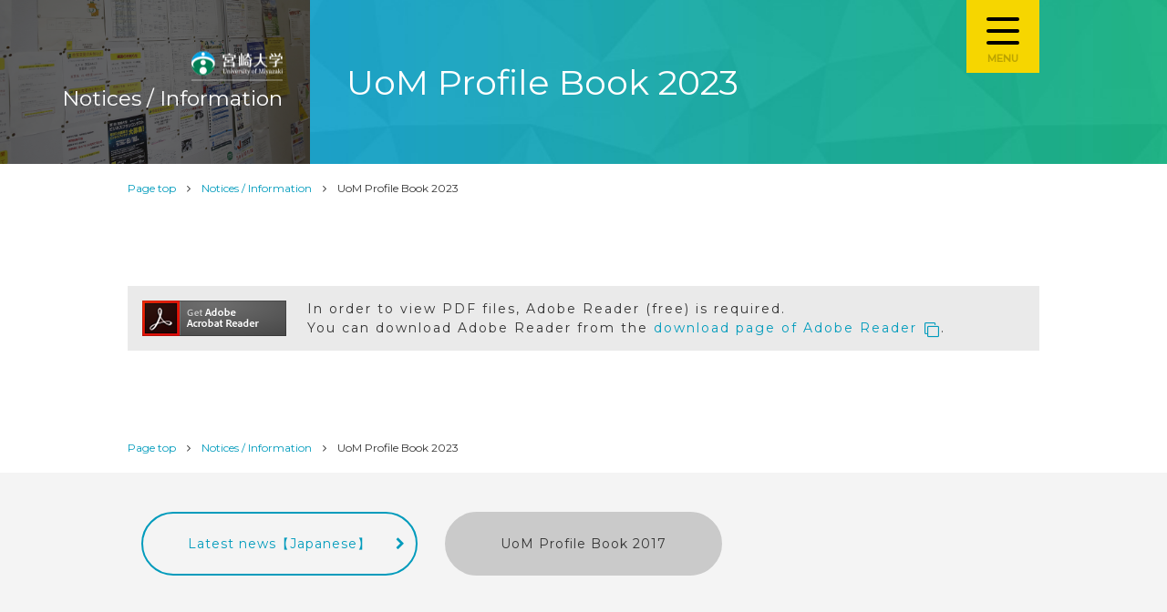

--- FILE ---
content_type: text/html; charset=UTF-8
request_url: https://www.miyazaki-u.ac.jp/english/public-relations/publications/index.html
body_size: 3813
content:
<!doctype html>
<html xmlns="http://www.w3.org/1999/xhtml" lang="ja">



<head>



	<meta charset="UTF-8" />
	<title>UoM Profile Book 2023｜University of Miyazaki</title>

<meta http-equiv="refresh" content="0; URL=https://www.miyazaki-u.ac.jp/mediadata/public/files/gaiyo2023.pdf">

	<meta name="viewport" content="width=device-width, user-scalable=no, initial-scale=1, maximum-scale=1">
	<meta name="format-detection" content="telephone=no">
	<meta http-equiv="X-UA-Compatible" content="IE=edge">
<meta name="keyword" content="宮崎大学,お知らせ,広報,">
<meta name="description" content="宮崎大学公式サイトのお知らせ・広報ページ。当サイトでは学部・大学院情報、入試情報の案内、研究活動、国際連携、学生生活、ニュースリリースなど宮崎大学の最新情報をお届けしています。">
<meta name="apple-mobile-web-app-title" content="宮崎大学">



<!-- iOS Safari and Chrome -->
<link rel="apple-touch-icon" sizes="152x152" href="/img/apple-touch-icon.png">
<!-- Android標準ブラウザ(一部) -->
<link rel="shortcut icon" href="/img/apple-touch-icon.png">
<!-- favicon -->
<link rel="icon" href="/img/favicon.ico">

<!-- <script src="https://code.jquery.com/jquery-1.12.4.min.js"></script> -->
<script src="https://ajax.googleapis.com/ajax/libs/jquery/3.6.0/jquery.min.js?v=20211110"></script>
<script type="text/javascript" src="/js/jquery.cookie.js"></script>

<script type="text/javascript" src="/js/common-e.js?v=20211110"></script>

	<link href="https://fonts.googleapis.com/css?family=Montserrat:200,300,400,500" rel="stylesheet"><!-- Googlefont -->
	<link rel="stylesheet" type="text/css" media="all" href="/css/cmn_style.css">
	<link rel="stylesheet" type="text/css" media="all" href="/css/common.css">
	<link rel="stylesheet" type="text/css" media="all" href="/css/style.css"><!-- iconfont -->


<link rel="stylesheet" type="text/css" media="all" href="/css/contents.css">
<script type="text/javascript" src="/js/cont.js"></script>



<link rel="stylesheet" type="text/css" media="all" href="/css/custom.css">




<!-- slick -->
<link rel="stylesheet" type="text/css" href="/slick/slick.css" media="screen" />
<link rel="stylesheet" type="text/css" href="/slick/slick-theme.css" media="screen" />
<script src="/slick/slick.min.js"></script>
<!-- slick -->





<link rel="stylesheet" type="text/css" href="/css/print.css" media="print">



<script>
  (function(i,s,o,g,r,a,m){i['GoogleAnalyticsObject']=r;i[r]=i[r]||function(){
  (i[r].q=i[r].q||[]).push(arguments)},i[r].l=1*new Date();a=s.createElement(o),
  m=s.getElementsByTagName(o)[0];a.async=1;a.src=g;m.parentNode.insertBefore(a,m)
  })(window,document,'script','//www.google-analytics.com/analytics.js','ga');

  ga('create', 'UA-75602177-1', 'auto');
  ga('send', 'pageview');

</script>
<!-- Global site tag (gtag.js) - Google Analytics -->
<script async src="https://www.googletagmanager.com/gtag/js?id=G-YSXH1PGDYJ"></script>
<script>
  window.dataLayer = window.dataLayer || [];
  function gtag(){dataLayer.push(arguments);}
  gtag('js', new Date());

  gtag('config', 'G-YSXH1PGDYJ');
</script>
</head>

<body class="single engSite">
<div id="withoutFooter">
	<!-- ページヘッダー -->



	<section class="outer header clearfix">
		<div class="imageBox">
			<div class="inBox level1 blogID_38">
            <p class="mds"><a href="/english/"><img src="/img/header/headLogo.png" alt="宮崎大学"></a><br>Notices / Information</p>
			</div>
		</div>
    <h1 class="headtxt"><span class="h1txt">UoM Profile Book 2023</span></h1>
	</section>

	<!-- パンくず -->
<section class="pnkz clearfix">

    
    
<ul>
<!--サイトインデックス部分ここから-->

<!--子ブログのインデックス部分ここから-->



<li><a href="/english/">Page top</a></li>

<li><a href="/english/public-relations/">Notices / Information</a></li>




<li>UoM Profile Book 2023</li>

<!--子ブログその他（インデックステンプレート等）部分ここから-->


</ul>    
    
    
	</section>




	<!-- エントリーボディ -->
	<section class="entryBody maincontent clearfix">



    
    
        <div class="adbe clearfix adbeBanner pcOnly">
<p class="adImg">
    <a href="http://get.adobe.com/jp/reader/" target="_blank" class="noIcon">
       <img class="left" alt="Get ADOBE READER" src="/mediadata/get_adobe_reader.png"></a>
   </p>
   <p class="adTex">
   In order to view PDF files, Adobe Reader (free) is required.<br>
    You can download Adobe Reader from the <a href="http://get.adobe.com/jp/reader/" target="_blank">download page of Adobe Reader</a>.
    </p>
</div>



	</section>

    <section class="pnkz clearfix">

    
    
<ul>
<!--サイトインデックス部分ここから-->

<!--子ブログのインデックス部分ここから-->



<li><a href="/english/">Page top</a></li>

<li><a href="/english/public-relations/">Notices / Information</a></li>




<li>UoM Profile Book 2023</li>

<!--子ブログその他（インデックステンプレート等）部分ここから-->


</ul>    
    
    
	</section>

	<!-- フッターリンク -->
	<section class="outer gray footLink clearfix">
    

    <div class="entryBody">
        
<div class="threeColumn flex leftStart">


  <div class="block">
  
  
  
  

  
  

  

  <a class="btn dispB" href="/newsrelease/">Latest news【Japanese】</a>

  
  </div>


  <div class="block">
  
  
  
  

  
  

  

  <a class="btn dispB active" href="https://www.miyazaki-u.ac.jp/mediadata/public/files/gaiyo2023.pdf">UoM Profile Book 2017</a>

  
  </div>
    
</div>        
		</div>
	</section>
</div>
<!-- ページフッター -->
    
             <section class="outer footer clearfix">
             <div class="btmLine">&nbsp;</div>
                            <div class="wrapper clearfix">
                            <a href="/english/"><img class="logo" src="/img/footer/logo.png" alt="宮崎大学"></a>
                            
                            </div>
                        </section>

            <p id="page-top"><a href="#"><span class="icon-arrow-up"></span><br>PAGE TOP</a></p>

            






            <div id="menuBtn" class="menuTrig">

<div class="menu-trigger">
  <span></span>
  <span></span>
  <span></span>
</div>
<em class="spOnly">MENU OPEN</em>
</div>

<div id="popupMenu"　class="closeBtnAction">
<div id="popupMenuBg" class="menuTrig"></div>
    <div id="closeBtn" class="closeBtnOnly closeBtnAction"><span class="icon-close"><em class="spOnly">MENU CLOSE</em><em class="pcOnly">CLOSE</em></span></div>

    <div id="inner">

        <h2 id="pulogo"><a href="/english/"><img class="logo" src="/img/dMenu/logo.png" alt="University of Miyazaki"></a></h2>
        <a id="englishDoor" class="btn nomark" href="/">日本語</a>
        <script>
            function do_submit() {
                document.forms['frm'].submit();
            }
            function do_submitsp() {
                document.forms['frmsp'].submit();
            }
        </script>
        <div class="searchBox spOnly">
        <form method="get" action="/english/search.html?offset=0&limit=10" name="frmsp">
                <input type="text" id="search" name="search" placeholder="input search word" value="" />
                <input type="submit" value="submit" style="display:none;"> 
            </form>        
            <span id="searchBtn" onClick="do_submitsp();"><span class="icon-search"></span></span>
        </div>

        <div id="drsticBody">
            <div class="box" id="boxA">
                <ul class="menu">
                    <li>University overview</li>
                    <li>Faculties / Graduate schools</li>
                    <li>Admissions information</li>
                    <li>Notices / Information</li>
                
                    <li><a href="http://www.miyazaki-u.ac.jp/public-relations/gaiyo2022_english.pdf#page=16" style="text-decoration: none; color: #333;" target="_blank" class="noIcon">Campus facilities</a></li>
                    <li>Student activities</li>
                
                </ul>
            </div>
            <div class="box" id="boxA-dash">
                <div class="modosuBtn"><span class="icon-arrow-left"></span></div>
                <ul class="sub menu">
                <li class="head"><a href="/english/guide/">University overview</a></li>
                    <li><a href="/english/guide/president/index.html">Message from the President</a></li>
                
                    <li><a href="/english/guide/chart/index.html " target="_blank">Organization</a></li>
                    <li><a href="/english/guide/ideal/index.html" target="_blank">Our Goals and Philosophy / Emblem</a></li>
                    <li><a href="/english/guide/history/index.html" target="_blank">Brief History of UoM</a></li>
                
                    <li><a href="/english/guide/access/post-1.html">Campus map / Access</a></li>
                </ul>
                <ul class="sub menu">
                <li class="head"><a href="/english/faculty/">Faculties / Graduate schools</a></li>
                    <li><a href="/english/faculty/department/index.html">UoM faculties</a></li>
                    <li><a href="/english/faculty/graduate/index.html">Uom graduate schools</a></li>
                </ul>
                <ul class="sub menu">
                <li class="head"><a href="/english/exam/">Admissions information</a></li>
                    <li><a href="/newsrelease/examinee-info/" target="_blank">News for applicants【Japanese】</a></li>
                    <li><a href="/exam/department-exam/" target="_blank">Undergraduate admissions【Japanese】</a></li>
                    <li><a href="/exam/graduate-exam/" target="_blank">Graduate school admissions【Japanese】</a></li>
                
                    <li><a href="/exam/opencmps/">Information sessions / Open campus【Japanese】</a></li>
                    <li><a href="/exam/material/">Document requests【Japanese】</a></li>
                
                </ul>
                <ul class="sub menu">
                <li class="head"><a href="/english/public-relations/">Notices / Information</a></li>
                    <li><a href="/english/public-relations/information/" target="_blank">Latest news【Japanese】</a></li>
                    <li><a href="/english/public-relations/publications/index.html ">UoM Profile Book</a></li>
                    <li><a href="https://www.youtube.com/user/MyaohTV">Myaoh.TV</a></li>
                <li><a href="https://www.youtube.com/watch?v=IJOkuCOnRVM">University of Miyazaki Promotional Video</a></li>
                
                </ul>
            
            
                <ul class="sub menu">
            
                </ul>
                <ul class="sub menu">
                <li class="head"><a href="/english/campus/">Student activities</a></li>
                    <li><a href="https://www.miyazaki-u.ac.jp/kokusai/english/" target="_blank">About student activities</a></li>
                    <li><a href="https://www.miyazaki-u.ac.jp/kokusai/english/study-guide/" target="_blank">About student exchanges</a></li>
                </ul>
            
            </div>
            <div class="box" id="boxB">
            
                <div class="searchBox pcOnly">
                <form method="get" action="/english/search.html?offset=0&limit=10" name="frm">
                        <input type="text" id="search" name="search" placeholder="Search by subject" value="" />
                        <input type="submit" value="submit" style="display:none;"> 
                    </form>        
                    <span id="searchBtn" onClick="do_submit();"><span class="icon-search"></span></span>
                </div>
                <ul class="grayBtnArea">
                    <li><a href="/document-request/" target="_blank">Document requests【Japanese】</a></li>
                <li><a href="/contact.html" target="_blank">Inquiries【Japanese】</a></li>
                    <li><a href="/english/guide/access/post-1.html">Campus map / Access</a></li>
                </ul>
            
            </div>
            <div class="box" id="boxC">
                <div class="bg">
                    <ul class="slider">
                    </ul>
                    <div class="sns">
                        <ul>
                            <li><a href="https://www.facebook.com/miyazakidaigaku/" target="_blank" class="fb noIcon"><span class="icon-facebook"></span></a></li>
                            <li><a href="https://www.youtube.com/user/MyaohTV" target="_blank" class="yt noIcon"><span class="icon-youtube-play"></span></a></li>
                        
                        </ul>
                    </div>

                </div>
            </div>
        </div>
    </div>
</div>
            
            
                <section class="outer copyright">
                    Copyright &copy; 2017 University of Miyazaki. All Rights Reserved.
                </section>
            
            </body>
            
            </html>
            



--- FILE ---
content_type: text/css
request_url: https://www.miyazaki-u.ac.jp/css/common.css
body_size: 10956
content:
@charset "UTF-8";
@keyframes fade-in {
  0% {
    display: none;
    opacity: 0;
  }
  1% {
    display: block;
    opacity: 0;
  }
  100% {
    display: block;
    opacity: 1;
  }
}
@-moz-keyframes fade-in {
  0% {
    display: none;
    opacity: 0;
  }
  1% {
    display: block;
    opacity: 0;
  }
  100% {
    display: block;
    opacity: 1;
  }
}
@-webkit-keyframes fade-in {
  0% {
    display: none;
    opacity: 0;
  }
  1% {
    display: block;
    opacity: 0;
  }
  100% {
    display: block;
    opacity: 1;
  }
}
/* line 9, ../sass/common.scss */
* {
  -moz-box-sizing: border-box;
  -webkit-box-sizing: border-box;
  box-sizing: border-box;
  zoom: 1;
}

/* line 14, ../sass/common.scss */
body {
  -webkit-text-size-adjust: 100%;
}

/* line 19, ../sass/common.scss */
html {
  font-size: 62.5%;
  color: #333;
}

/* line 24, ../sass/common.scss */
a, .pagebute .current_page, .content-nav .fs-current-link,
.content-nav span.current, a:hover, .pagebute .current_page:hover, .content-nav .fs-current-link:hover,
.content-nav span.current:hover {
  -moz-transition: 0.5s;
  -o-transition: 0.5s;
  -webkit-transition: 0.5s;
  transition: 0.5s;
  color: #019bbc;
  text-decoration: none;
}

/* line 30, ../sass/common.scss */
a:hover, .pagebute .current_page:hover, .content-nav .fs-current-link:hover,
.content-nav span.current:hover {
  text-decoration: underline;
}
/* line 33, ../sass/common.scss */
a:hover img, .pagebute .current_page:hover img, .content-nav .fs-current-link:hover img,
.content-nav span.current:hover img {
  filter: progid:DXImageTransform.Microsoft.Alpha(Opacity=70);
  opacity: 0.7;
}

/* line 38, ../sass/common.scss */
hr {
  height: 0;
  margin: 0;
  padding: 0;
  border: 0;
}

/* line 45, ../sass/common.scss */
hr {
  border-top: 1px solid #804f21;
  border-bottom: 1px solid #e6e6e6;
  margin: 0 0 60px 0;
}

/* line 51, ../sass/common.scss */
body {
  font-size: 1.4rem;
}

/* line 55, ../sass/common.scss */
.spOnly {
  display: none !important;
}
@media screen and (max-width: 768px) {
  /* line 55, ../sass/common.scss */
  .spOnly {
    display: inherit !important;
  }
}

@media screen and (max-width: 768px) {
  /* line 61, ../sass/common.scss */
  .pcOnly {
    display: none !important;
  }
}

/* line 70, ../sass/common.scss */
[class^="icon-"], [class*=" icon-"] {
  margin: 0 5px;
}

/* line 141, ../sass/common.scss */
a[target="_blank"].noIcon:after, .pagebute [target="_blank"].noIcon.current_page:after, .content-nav [target="_blank"].noIcon.fs-current-link:after,
.content-nav span[target="_blank"].noIcon.current:after {
  display: none;
}
/* line 145, ../sass/common.scss */
a[target="_blank"]:after, .pagebute [target="_blank"].current_page:after, .content-nav [target="_blank"].fs-current-link:after,
.content-nav span[target="_blank"].current:after {
  font-family: 'icomoon' !important;
  content: "\f24d";
  color: #019bbc;
  font-size: 1.6rem;
  margin-left: 0.5em;
  vertical-align: sub;
}
@media screen and (max-width: 999px) {
  /* line 145, ../sass/common.scss */
  a[target="_blank"]:after, .pagebute [target="_blank"].current_page:after, .content-nav [target="_blank"].fs-current-link:after,
  .content-nav span[target="_blank"].current:after {
    font-size: 16px;
  }
}
@media screen and (max-width: 999px) and (max-width: 1000px) {
  /* line 145, ../sass/common.scss */
  a[target="_blank"]:after, .pagebute [target="_blank"].current_page:after, .content-nav [target="_blank"].fs-current-link:after,
  .content-nav span[target="_blank"].current:after {
    font-size: 1.6vw;
  }
}

@media screen and (max-width: 768px) {
  /* line 145, ../sass/common.scss */
  a[target="_blank"]:after, .pagebute [target="_blank"].current_page:after, .content-nav [target="_blank"].fs-current-link:after,
  .content-nav span[target="_blank"].current:after {
    font-size: 18px;
    vertical-align: baseline;
  }
}
@media screen and (max-width: 768px) and (max-width: 768px) {
  /* line 145, ../sass/common.scss */
  a[target="_blank"]:after, .pagebute [target="_blank"].current_page:after, .content-nav [target="_blank"].fs-current-link:after,
  .content-nav span[target="_blank"].current:after {
    font-size: 2.34375vw;
  }
}

/* line 162, ../sass/common.scss */
a[target="_blank"].btn.white:after, .pagebute [target="_blank"].btn.white.current_page:after, .content-nav [target="_blank"].btn.white.fs-current-link:after,
.content-nav span[target="_blank"].btn.white.current:after {
  color: #fff;
}
/* line 166, ../sass/common.scss */
a[target="_blank"].btn.white:hover:after, .pagebute [target="_blank"].btn.white.current_page:hover:after, .content-nav [target="_blank"].btn.white.fs-current-link:hover:after,
.content-nav span[target="_blank"].btn.white.current:hover:after {
  color: #333;
}
/* line 172, ../sass/common.scss */
a[target="_blank"].btn:hover:after, .pagebute [target="_blank"].btn.current_page:hover:after, .content-nav [target="_blank"].btn.fs-current-link:hover:after,
.content-nav span[target="_blank"].btn.current:hover:after {
  color: #fff;
}

/* line 181, ../sass/common.scss */
a.pdf.noIcon:after, .pagebute .pdf.noIcon.current_page:after, .content-nav .pdf.noIcon.fs-current-link:after,
.content-nav span.pdf.noIcon.current:after {
  display: none;
}
/* line 185, ../sass/common.scss */
a.pdf:after, .pagebute .pdf.current_page:after, .content-nav .pdf.fs-current-link:after,
.content-nav span.pdf.current:after {
  font-family: 'icomoon' !important;
  content: "" !important;
  color: #d71f28;
  font-size: 1.6rem;
  margin-left: 0.5em;
  vertical-align: sub;
}
@media screen and (max-width: 999px) {
  /* line 185, ../sass/common.scss */
  a.pdf:after, .pagebute .pdf.current_page:after, .content-nav .pdf.fs-current-link:after,
  .content-nav span.pdf.current:after {
    font-size: 16px;
  }
}
@media screen and (max-width: 999px) and (max-width: 1000px) {
  /* line 185, ../sass/common.scss */
  a.pdf:after, .pagebute .pdf.current_page:after, .content-nav .pdf.fs-current-link:after,
  .content-nav span.pdf.current:after {
    font-size: 1.6vw;
  }
}

@media screen and (max-width: 768px) {
  /* line 185, ../sass/common.scss */
  a.pdf:after, .pagebute .pdf.current_page:after, .content-nav .pdf.fs-current-link:after,
  .content-nav span.pdf.current:after {
    font-size: 24px;
  }
}
@media screen and (max-width: 768px) and (max-width: 750px) {
  /* line 185, ../sass/common.scss */
  a.pdf:after, .pagebute .pdf.current_page:after, .content-nav .pdf.fs-current-link:after,
  .content-nav span.pdf.current:after {
    font-size: 3.2vw;
  }
}

@media screen and (max-width: 540px) {
  /* line 185, ../sass/common.scss */
  a.pdf:after, .pagebute .pdf.current_page:after, .content-nav .pdf.fs-current-link:after,
  .content-nav span.pdf.current:after {
    font-size: 3.75vw;
    vertical-align: bottom;
  }
}

/* line 204, ../sass/common.scss */
.newsBox[href$=".pdf"]:after {
  position: absolute;
  right: 10px;
  top: 10px;
}

/* line 215, ../sass/common.scss */
a[href$=".doc"].noIcon:after, .pagebute [href$=".doc"].noIcon.current_page:after, .content-nav [href$=".doc"].noIcon.fs-current-link:after,
.content-nav span[href$=".doc"].noIcon.current:after,
a[href$=".docx"].noIcon:after,
.pagebute [href$=".docx"].noIcon.current_page:after,
.content-nav [href$=".docx"].noIcon.fs-current-link:after,
.content-nav span[href$=".docx"].noIcon.current:after {
  display: none;
}
/* line 219, ../sass/common.scss */
a[href$=".doc"]:after, .pagebute [href$=".doc"].current_page:after, .content-nav [href$=".doc"].fs-current-link:after,
.content-nav span[href$=".doc"].current:after,
a[href$=".docx"]:after,
.pagebute [href$=".docx"].current_page:after,
.content-nav [href$=".docx"].fs-current-link:after,
.content-nav span[href$=".docx"].current:after {
  font-family: 'icomoon' !important;
  content: "" !important;
  color: #2b579a;
  font-size: 1.6rem;
  margin-left: 0.5em;
  vertical-align: sub;
  font-weight: bold;
}
@media screen and (max-width: 999px) {
  /* line 219, ../sass/common.scss */
  a[href$=".doc"]:after, .pagebute [href$=".doc"].current_page:after, .content-nav [href$=".doc"].fs-current-link:after,
  .content-nav span[href$=".doc"].current:after,
  a[href$=".docx"]:after,
  .pagebute [href$=".docx"].current_page:after,
  .content-nav [href$=".docx"].fs-current-link:after,
  .content-nav span[href$=".docx"].current:after {
    font-size: 16px;
  }
}
@media screen and (max-width: 999px) and (max-width: 1000px) {
  /* line 219, ../sass/common.scss */
  a[href$=".doc"]:after, .pagebute [href$=".doc"].current_page:after, .content-nav [href$=".doc"].fs-current-link:after,
  .content-nav span[href$=".doc"].current:after,
  a[href$=".docx"]:after,
  .pagebute [href$=".docx"].current_page:after,
  .content-nav [href$=".docx"].fs-current-link:after,
  .content-nav span[href$=".docx"].current:after {
    font-size: 1.6vw;
  }
}

@media screen and (max-width: 768px) {
  /* line 219, ../sass/common.scss */
  a[href$=".doc"]:after, .pagebute [href$=".doc"].current_page:after, .content-nav [href$=".doc"].fs-current-link:after,
  .content-nav span[href$=".doc"].current:after,
  a[href$=".docx"]:after,
  .pagebute [href$=".docx"].current_page:after,
  .content-nav [href$=".docx"].fs-current-link:after,
  .content-nav span[href$=".docx"].current:after {
    font-size: 24px;
  }
}
@media screen and (max-width: 768px) and (max-width: 750px) {
  /* line 219, ../sass/common.scss */
  a[href$=".doc"]:after, .pagebute [href$=".doc"].current_page:after, .content-nav [href$=".doc"].fs-current-link:after,
  .content-nav span[href$=".doc"].current:after,
  a[href$=".docx"]:after,
  .pagebute [href$=".docx"].current_page:after,
  .content-nav [href$=".docx"].fs-current-link:after,
  .content-nav span[href$=".docx"].current:after {
    font-size: 3.2vw;
  }
}

/* line 238, ../sass/common.scss */
a[href$=".xls"].noIcon:after, .pagebute [href$=".xls"].noIcon.current_page:after, .content-nav [href$=".xls"].noIcon.fs-current-link:after,
.content-nav span[href$=".xls"].noIcon.current:after,
a[href$=".xlsx"].noIcon:after,
.pagebute [href$=".xlsx"].noIcon.current_page:after,
.content-nav [href$=".xlsx"].noIcon.fs-current-link:after,
.content-nav span[href$=".xlsx"].noIcon.current:after {
  display: none;
}
/* line 242, ../sass/common.scss */
a[href$=".xls"]:after, .pagebute [href$=".xls"].current_page:after, .content-nav [href$=".xls"].fs-current-link:after,
.content-nav span[href$=".xls"].current:after,
a[href$=".xlsx"]:after,
.pagebute [href$=".xlsx"].current_page:after,
.content-nav [href$=".xlsx"].fs-current-link:after,
.content-nav span[href$=".xlsx"].current:after {
  font-family: 'icomoon' !important;
  content: "" !important;
  color: #007233;
  font-size: 1.6rem;
  margin-left: 0.5em;
  vertical-align: sub;
  font-weight: bold;
}
@media screen and (max-width: 999px) {
  /* line 242, ../sass/common.scss */
  a[href$=".xls"]:after, .pagebute [href$=".xls"].current_page:after, .content-nav [href$=".xls"].fs-current-link:after,
  .content-nav span[href$=".xls"].current:after,
  a[href$=".xlsx"]:after,
  .pagebute [href$=".xlsx"].current_page:after,
  .content-nav [href$=".xlsx"].fs-current-link:after,
  .content-nav span[href$=".xlsx"].current:after {
    font-size: 16px;
  }
}
@media screen and (max-width: 999px) and (max-width: 1000px) {
  /* line 242, ../sass/common.scss */
  a[href$=".xls"]:after, .pagebute [href$=".xls"].current_page:after, .content-nav [href$=".xls"].fs-current-link:after,
  .content-nav span[href$=".xls"].current:after,
  a[href$=".xlsx"]:after,
  .pagebute [href$=".xlsx"].current_page:after,
  .content-nav [href$=".xlsx"].fs-current-link:after,
  .content-nav span[href$=".xlsx"].current:after {
    font-size: 1.6vw;
  }
}

@media screen and (max-width: 768px) {
  /* line 242, ../sass/common.scss */
  a[href$=".xls"]:after, .pagebute [href$=".xls"].current_page:after, .content-nav [href$=".xls"].fs-current-link:after,
  .content-nav span[href$=".xls"].current:after,
  a[href$=".xlsx"]:after,
  .pagebute [href$=".xlsx"].current_page:after,
  .content-nav [href$=".xlsx"].fs-current-link:after,
  .content-nav span[href$=".xlsx"].current:after {
    font-size: 24px;
  }
}
@media screen and (max-width: 768px) and (max-width: 750px) {
  /* line 242, ../sass/common.scss */
  a[href$=".xls"]:after, .pagebute [href$=".xls"].current_page:after, .content-nav [href$=".xls"].fs-current-link:after,
  .content-nav span[href$=".xls"].current:after,
  a[href$=".xlsx"]:after,
  .pagebute [href$=".xlsx"].current_page:after,
  .content-nav [href$=".xlsx"].fs-current-link:after,
  .content-nav span[href$=".xlsx"].current:after {
    font-size: 3.2vw;
  }
}

/* line 262, ../sass/common.scss */
a[href$=".ppt"].noIcon:after, .pagebute [href$=".ppt"].noIcon.current_page:after, .content-nav [href$=".ppt"].noIcon.fs-current-link:after,
.content-nav span[href$=".ppt"].noIcon.current:after,
a[href$=".pptm"].noIcon:after,
.pagebute [href$=".pptm"].noIcon.current_page:after,
.content-nav [href$=".pptm"].noIcon.fs-current-link:after,
.content-nav span[href$=".pptm"].noIcon.current:after,
a[href$=".pptx"].noIcon:after,
.pagebute [href$=".pptx"].noIcon.current_page:after,
.content-nav [href$=".pptx"].noIcon.fs-current-link:after,
.content-nav span[href$=".pptx"].noIcon.current:after {
  display: none;
}
/* line 266, ../sass/common.scss */
a[href$=".ppt"]:after, .pagebute [href$=".ppt"].current_page:after, .content-nav [href$=".ppt"].fs-current-link:after,
.content-nav span[href$=".ppt"].current:after,
a[href$=".pptm"]:after,
.pagebute [href$=".pptm"].current_page:after,
.content-nav [href$=".pptm"].fs-current-link:after,
.content-nav span[href$=".pptm"].current:after,
a[href$=".pptx"]:after,
.pagebute [href$=".pptx"].current_page:after,
.content-nav [href$=".pptx"].fs-current-link:after,
.content-nav span[href$=".pptx"].current:after {
  font-family: 'icomoon' !important;
  content: "" !important;
  color: #f5624a;
  font-size: 1.6rem;
  margin-left: 0.5em;
  vertical-align: sub;
  font-weight: bold;
}
@media screen and (max-width: 999px) {
  /* line 266, ../sass/common.scss */
  a[href$=".ppt"]:after, .pagebute [href$=".ppt"].current_page:after, .content-nav [href$=".ppt"].fs-current-link:after,
  .content-nav span[href$=".ppt"].current:after,
  a[href$=".pptm"]:after,
  .pagebute [href$=".pptm"].current_page:after,
  .content-nav [href$=".pptm"].fs-current-link:after,
  .content-nav span[href$=".pptm"].current:after,
  a[href$=".pptx"]:after,
  .pagebute [href$=".pptx"].current_page:after,
  .content-nav [href$=".pptx"].fs-current-link:after,
  .content-nav span[href$=".pptx"].current:after {
    font-size: 16px;
  }
}
@media screen and (max-width: 999px) and (max-width: 1000px) {
  /* line 266, ../sass/common.scss */
  a[href$=".ppt"]:after, .pagebute [href$=".ppt"].current_page:after, .content-nav [href$=".ppt"].fs-current-link:after,
  .content-nav span[href$=".ppt"].current:after,
  a[href$=".pptm"]:after,
  .pagebute [href$=".pptm"].current_page:after,
  .content-nav [href$=".pptm"].fs-current-link:after,
  .content-nav span[href$=".pptm"].current:after,
  a[href$=".pptx"]:after,
  .pagebute [href$=".pptx"].current_page:after,
  .content-nav [href$=".pptx"].fs-current-link:after,
  .content-nav span[href$=".pptx"].current:after {
    font-size: 1.6vw;
  }
}

@media screen and (max-width: 768px) {
  /* line 266, ../sass/common.scss */
  a[href$=".ppt"]:after, .pagebute [href$=".ppt"].current_page:after, .content-nav [href$=".ppt"].fs-current-link:after,
  .content-nav span[href$=".ppt"].current:after,
  a[href$=".pptm"]:after,
  .pagebute [href$=".pptm"].current_page:after,
  .content-nav [href$=".pptm"].fs-current-link:after,
  .content-nav span[href$=".pptm"].current:after,
  a[href$=".pptx"]:after,
  .pagebute [href$=".pptx"].current_page:after,
  .content-nav [href$=".pptx"].fs-current-link:after,
  .content-nav span[href$=".pptx"].current:after {
    font-size: 24px;
  }
}
@media screen and (max-width: 768px) and (max-width: 750px) {
  /* line 266, ../sass/common.scss */
  a[href$=".ppt"]:after, .pagebute [href$=".ppt"].current_page:after, .content-nav [href$=".ppt"].fs-current-link:after,
  .content-nav span[href$=".ppt"].current:after,
  a[href$=".pptm"]:after,
  .pagebute [href$=".pptm"].current_page:after,
  .content-nav [href$=".pptm"].fs-current-link:after,
  .content-nav span[href$=".pptm"].current:after,
  a[href$=".pptx"]:after,
  .pagebute [href$=".pptx"].current_page:after,
  .content-nav [href$=".pptx"].fs-current-link:after,
  .content-nav span[href$=".pptx"].current:after {
    font-size: 3.2vw;
  }
}

/* line 286, ../sass/common.scss */
.outer {
  width: 100%;
}
/* line 288, ../sass/common.scss */
.outer.gray {
  background: #f4f4f4;
}

/* line 292, ../sass/common.scss */
.wrapper {
  width: 1000px;
}

/* line 305, ../sass/common.scss */
.pagebute {
  text-align: center;
  margin-top: 50px;
  border-top: 1px solid #e7e7e7;
  padding-top: 1em;
  letter-spacing: 0;
}
@media screen and (max-width: 999px) {
  /* line 305, ../sass/common.scss */
  .pagebute {
    margin-top: 5vw;
  }
}
@media screen and (max-width: 540px) {
  /* line 305, ../sass/common.scss */
  .pagebute {
    font-size: 3.75vw;
  }
}
/* line 317, ../sass/common.scss */
.pagebute a, .pagebute .current_page, .pagebute .content-nav .fs-current-link, .content-nav .pagebute .fs-current-link,
.pagebute .content-nav span.current,
.content-nav .pagebute span.current {
  display: inline-block;
  border: 1px solid #019bbc;
  padding: 0.5em 0;
  margin: 0.3em;
  text-align: center;
  -moz-border-radius: 5px;
  -webkit-border-radius: 5px;
  border-radius: 5px;
}
@media screen and (max-width: 768px) {
  /* line 317, ../sass/common.scss */
  .pagebute a, .pagebute .current_page, .pagebute .content-nav .fs-current-link, .content-nav .pagebute .fs-current-link,
  .pagebute .content-nav span.current,
  .content-nav .pagebute span.current {
    padding: 0.6em !important;
    margin: 0.6em 0.3em;
  }
}
/* line 327, ../sass/common.scss */
.pagebute a.link_first, .pagebute .link_first.current_page, .pagebute .content-nav .link_first.fs-current-link, .content-nav .pagebute .link_first.fs-current-link,
.pagebute .content-nav span.link_first.current,
.content-nav .pagebute span.link_first.current {
  padding: 0.5em 1em;
}
/* line 328, ../sass/common.scss */
.pagebute a.link_last, .pagebute .link_last.current_page, .pagebute .content-nav .link_last.fs-current-link, .content-nav .pagebute .link_last.fs-current-link,
.pagebute .content-nav span.link_last.current,
.content-nav .pagebute span.link_last.current {
  padding: 0.5em 1em;
}
/* line 329, ../sass/common.scss */
.pagebute a.link_next, .pagebute .link_next.current_page, .pagebute .content-nav .link_next.fs-current-link, .content-nav .pagebute .link_next.fs-current-link,
.pagebute .content-nav span.link_next.current,
.content-nav .pagebute span.link_next.current {
  padding: 0.5em 1em;
}
/* line 330, ../sass/common.scss */
.pagebute a.link_before, .pagebute .link_before.current_page, .pagebute .content-nav .link_before.fs-current-link, .content-nav .pagebute .link_before.fs-current-link,
.pagebute .content-nav span.link_before.current,
.content-nav .pagebute span.link_before.current {
  padding: 0.5em 1em;
}
/* line 332, ../sass/common.scss */
.pagebute a:hover, .pagebute .current_page:hover, .pagebute .content-nav .fs-current-link:hover, .content-nav .pagebute .fs-current-link:hover,
.pagebute .content-nav span.current:hover,
.content-nav .pagebute span.current:hover {
  background: #019bbc;
  color: #fff;
  text-decoration: none;
}
/* line 337, ../sass/common.scss */
.pagebute a.link_page, .pagebute .link_page.current_page, .pagebute .content-nav .link_page.fs-current-link, .content-nav .pagebute .link_page.fs-current-link,
.pagebute .content-nav span.link_page.current,
.content-nav .pagebute span.link_page.current {
  width: 3em;
}
/* line 341, ../sass/common.scss */
.pagebute .current_page {
  background: #cbcbcb;
  border-color: #cbcbcb;
  color: #333;
  width: 3em;
}
/* line 347, ../sass/common.scss */
.pagebute .current_page:hover {
  background: #cbcbcb;
  border-color: #cbcbcb;
  color: #333;
}

/* line 360, ../sass/common.scss */
#newsList {
  margin-top: 2em;
  display: -webkit-flex;
  display: -moz-flex;
  display: -ms-flex;
  display: -o-flex;
  display: flex;
  -webkit-flex-direction: row;
  flex-direction: row;
  -webkit-flex-wrap: wrap;
  flex-wrap: wrap;
  -webkit-justify-content: space-between;
  justify-content: space-between;
  -webkit-flex-shrink: 0;
  flex-shrink: 0;
  -webkit-justify-content: flex-start;
  justify-content: flex-start;
  -webkit-align-items: stretch;
  align-items: stretch;
  -webkit-align-content: stretch;
  align-content: stretch;
}
@media screen and (max-width: 768px) {
  /* line 360, ../sass/common.scss */
  #newsList {
    margin-top: 1em;
  }
}
/* line 379, ../sass/common.scss */
#newsList .newsBox {
  outline: 1px solid #dcdcdc;
  width: 23%;
  max-height: 350px;
  margin: 10px 1%;
  color: #333;
  overflow: hidden;
  position: relative;
}
@media screen and (max-width: 768px) {
  /* line 379, ../sass/common.scss */
  #newsList .newsBox {
    width: 48%;
    height: auto;
  }
}
/* line 405, ../sass/common.scss */
#newsList .newsBox:hover {
  text-decoration: none;
  -moz-box-shadow: 0 0 10px 5px rgba(51, 188, 173, 0.5);
  -webkit-box-shadow: 0 0 10px 5px rgba(51, 188, 173, 0.5);
  box-shadow: 0 0 10px 5px rgba(51, 188, 173, 0.5);
}
/* line 414, ../sass/common.scss */
#newsList .newsBox .image {
  -moz-transition: 0.5s;
  -o-transition: 0.5s;
  -webkit-transition: 0.5s;
  transition: 0.5s;
  width: 100%;
  height: 15.625vh;
  background-position: center;
  background-repeat: no-repeat;
  background-size: cover;
  background-color: #f8f8f8;
}
/* line 425, ../sass/common.scss */
#newsList .newsBox .status span {
  width: 50%;
  text-align: center;
  padding: 0.5em;
}
@media screen and (max-width: 768px) {
  /* line 425, ../sass/common.scss */
  #newsList .newsBox .status span {
    font-size: 14px;
  }
}
@media screen and (max-width: 768px) and (max-width: 375px) {
  /* line 425, ../sass/common.scss */
  #newsList .newsBox .status span {
    font-size: 3.73333vw;
  }
}

@media screen and (max-width: 375px) {
  /* line 425, ../sass/common.scss */
  #newsList .newsBox .status span {
    font-size: 1.4rem;
  }
}
/* line 435, ../sass/common.scss */
#newsList .newsBox .status span.cate {
  float: left;
  background: #f6d600;
}
@media screen and (max-width: 768px) {
  /* line 435, ../sass/common.scss */
  #newsList .newsBox .status span.cate {
    float: none;
    display: block;
    padding: 2px;
    width: 100%;
  }
}
/* line 445, ../sass/common.scss */
#newsList .newsBox .status span.date {
  float: right;
  background: #eee;
}
@media screen and (max-width: 768px) {
  /* line 445, ../sass/common.scss */
  #newsList .newsBox .status span.date {
    float: none;
    display: block;
    width: 100%;
    padding: 2px;
  }
}
/* line 457, ../sass/common.scss */
#newsList .newsBox .desc {
  display: block;
  padding: 1em;
  font-size: 14px;
  line-height: 2;
}
@media screen and (max-width: 1366px) {
  /* line 457, ../sass/common.scss */
  #newsList .newsBox .desc {
    font-size: 1.02489vw;
  }
}
@media screen and (max-width: 768px) {
  /* line 457, ../sass/common.scss */
  #newsList .newsBox .desc {
    font-size: 14px;
    text-align: left;
    height: 7em;
    line-height: 1.5;
  }
}
@media screen and (max-width: 768px) and (max-width: 375px) {
  /* line 457, ../sass/common.scss */
  #newsList .newsBox .desc {
    font-size: 3.73333vw;
  }
}

@media screen and (max-width: 375px) {
  /* line 457, ../sass/common.scss */
  #newsList .newsBox .desc {
    font-size: 1.4rem;
  }
}

/* line 480, ../sass/common.scss */
.footer .btmLine {
  display: block;
  text-align: center;
  background: #e6e6e6;
  color: #333;
  padding: 0;
  margin-bottom: 60px;
  font-size: 1px;
  height: 10px;
}
/* line 490, ../sass/common.scss */
.footer .pageTop {
  display: block;
  text-align: center;
  background: #e6e6e6;
  color: #333;
  padding: 1em 0;
  margin-bottom: 60px;
  font-size: 1.4rem;
}
@media screen and (max-width: 999px) {
  /* line 490, ../sass/common.scss */
  .footer .pageTop {
    font-size: 14px;
  }
}
@media screen and (max-width: 999px) and (max-width: 1000px) {
  /* line 490, ../sass/common.scss */
  .footer .pageTop {
    font-size: 1.4vw;
  }
}

@media screen and (max-width: 768px) {
  /* line 490, ../sass/common.scss */
  .footer .pageTop {
    font-size: 20px;
    padding: 2em 0;
  }
}
@media screen and (max-width: 768px) and (max-width: 750px) {
  /* line 490, ../sass/common.scss */
  .footer .pageTop {
    font-size: 2.66667vw;
  }
}

/* line 505, ../sass/common.scss */
.footer .pageTop:hover {
  text-decoration: none;
  color: #019bbc;
}
/* line 510, ../sass/common.scss */
.footer .wrapper {
  margin: 0 auto 4em;
  position: relative;
}
@media screen and (max-width: 999px) {
  /* line 510, ../sass/common.scss */
  .footer .wrapper {
    width: 100%;
  }
}
@media screen and (max-width: 768px) {
  /* line 510, ../sass/common.scss */
  .footer .wrapper {
    text-align: center;
  }
}
/* line 519, ../sass/common.scss */
.footer .wrapper .logo {
  margin-left: 32px;
  float: left;
}
@media screen and (max-width: 999px) {
  /* line 519, ../sass/common.scss */
  .footer .wrapper .logo {
    width: 22%;
    height: auto;
    margin-left: 3.2%;
  }
}
@media screen and (max-width: 768px) {
  /* line 519, ../sass/common.scss */
  .footer .wrapper .logo {
    width: 220px;
    float: none;
    margin: 0;
  }
}
@media screen and (max-width: 500px) {
  /* line 519, ../sass/common.scss */
  .footer .wrapper .logo {
    width: 45%;
  }
}
/* line 536, ../sass/common.scss */
.footer .wrapper .footMenu {
  display: block;
  width: 720px;
  float: right;
  border-left: 1px solid #e6e6e6;
}
@media screen and (max-width: 999px) {
  /* line 536, ../sass/common.scss */
  .footer .wrapper .footMenu {
    width: 72%;
    padding-right: 20px;
  }
}
@media screen and (max-width: 768px) {
  /* line 536, ../sass/common.scss */
  .footer .wrapper .footMenu {
    width: 100%;
    float: none;
    border-left: none;
    margin-top: 3em;
    display: block;
    position: relative;
    padding: 0;
    display: -webkit-flex;
    display: -moz-flex;
    display: -ms-flex;
    display: -o-flex;
    display: flex;
    -webkit-flex-direction: row;
    flex-direction: row;
    -webkit-flex-wrap: wrap;
    flex-wrap: wrap;
    -webkit-justify-content: space-between;
    justify-content: space-between;
    -webkit-flex-shrink: 0;
    flex-shrink: 0;
  }
}
/* line 555, ../sass/common.scss */
.footer .wrapper .footMenu li {
  display: inline-block;
  margin-top: 0.5em;
  margin-bottom: 0.5em;
  margin-left: 3em;
}
/* line 560, ../sass/common.scss */
.footer .wrapper .footMenu li a, .footer .wrapper .footMenu li .pagebute .current_page, .pagebute .footer .wrapper .footMenu li .current_page, .footer .wrapper .footMenu li .content-nav .fs-current-link, .content-nav .footer .wrapper .footMenu li .fs-current-link,
.footer .wrapper .footMenu li .content-nav span.current,
.content-nav .footer .wrapper .footMenu li span.current {
  color: #333;
}
@media screen and (max-width: 768px) {
  /* line 560, ../sass/common.scss */
  .footer .wrapper .footMenu li a, .footer .wrapper .footMenu li .pagebute .current_page, .pagebute .footer .wrapper .footMenu li .current_page, .footer .wrapper .footMenu li .content-nav .fs-current-link, .content-nav .footer .wrapper .footMenu li .fs-current-link,
  .footer .wrapper .footMenu li .content-nav span.current,
  .content-nav .footer .wrapper .footMenu li span.current {
    color: #019bbc !important;
    border: 2px solid #019bbc;
    padding: 1em 1.5em;
    display: inline-block;
    position: relative;
    letter-spacing: 1px;
    -moz-border-radius: 4em;
    -webkit-border-radius: 4em;
    border-radius: 4em;
    font-size: 1.4rem;
    margin: 0;
    text-align: center;
    font-size: 20px;
    width: 100%;
  }
}
@media screen and (max-width: 768px) and (max-width: 750px) {
  /* line 560, ../sass/common.scss */
  .footer .wrapper .footMenu li a, .footer .wrapper .footMenu li .pagebute .current_page, .pagebute .footer .wrapper .footMenu li .current_page, .footer .wrapper .footMenu li .content-nav .fs-current-link, .content-nav .footer .wrapper .footMenu li .fs-current-link,
  .footer .wrapper .footMenu li .content-nav span.current,
  .content-nav .footer .wrapper .footMenu li span.current {
    font-size: 2.66667vw;
  }
}
@media screen and (max-width: 768px) {
  /* line 575, ../sass/common.scss */
  .footer .wrapper .footMenu li a:hover, .footer .wrapper .footMenu li .pagebute .current_page:hover, .pagebute .footer .wrapper .footMenu li .current_page:hover, .footer .wrapper .footMenu li .content-nav .fs-current-link:hover, .content-nav .footer .wrapper .footMenu li .fs-current-link:hover,
  .footer .wrapper .footMenu li .content-nav span.current:hover,
  .content-nav .footer .wrapper .footMenu li span.current:hover {
    text-decoration: none;
  }
  /* line 582, ../sass/common.scss */
  .footer .wrapper .footMenu li a:before, .footer .wrapper .footMenu li .pagebute .current_page:before, .pagebute .footer .wrapper .footMenu li .current_page:before, .footer .wrapper .footMenu li .content-nav .fs-current-link:before, .content-nav .footer .wrapper .footMenu li .fs-current-link:before,
  .footer .wrapper .footMenu li .content-nav span.current:before,
  .content-nav .footer .wrapper .footMenu li span.current:before {
    font-family: 'icomoon' !important;
    content: "\f0da";
    position: absolute;
    left: 0;
    top: 50%;
    font-size: 24px;
    -moz-transform: translate(200%, -50%);
    -ms-transform: translate(200%, -50%);
    -webkit-transform: translate(200%, -50%);
    transform: translate(200%, -50%);
  }
}
@media screen and (max-width: 768px) and (max-width: 750px) {
  /* line 582, ../sass/common.scss */
  .footer .wrapper .footMenu li a:before, .footer .wrapper .footMenu li .pagebute .current_page:before, .pagebute .footer .wrapper .footMenu li .current_page:before, .footer .wrapper .footMenu li .content-nav .fs-current-link:before, .content-nav .footer .wrapper .footMenu li .fs-current-link:before,
  .footer .wrapper .footMenu li .content-nav span.current:before,
  .content-nav .footer .wrapper .footMenu li span.current:before {
    font-size: 3.2vw;
  }
}

@media screen and (max-width: 540px) {
  /* line 560, ../sass/common.scss */
  .footer .wrapper .footMenu li a, .footer .wrapper .footMenu li .pagebute .current_page, .pagebute .footer .wrapper .footMenu li .current_page, .footer .wrapper .footMenu li .content-nav .fs-current-link, .content-nav .footer .wrapper .footMenu li .fs-current-link,
  .footer .wrapper .footMenu li .content-nav span.current,
  .content-nav .footer .wrapper .footMenu li span.current {
    font-size: 4.0625vw;
  }
}
@media screen and (max-width: 768px) {
  /* line 555, ../sass/common.scss */
  .footer .wrapper .footMenu li {
    display: inline-block;
    width: 50%;
    float: left;
    margin: 0;
    padding: 5px;
  }
  /* line 602, ../sass/common.scss */
  .footer .wrapper .footMenu li [class^="icon-"], .footer .wrapper .footMenu li [class*=" icon-"] {
    display: none;
  }
}
@media screen and (max-width: 540px) {
  /* line 555, ../sass/common.scss */
  .footer .wrapper .footMenu li {
    width: 80%;
    float: none;
    margin-left: 10%;
  }
}

/* line 619, ../sass/common.scss */
.copyright {
  background: #333;
  color: #fff;
  text-align: center;
  font-size: 1.1rem;
  padding: 1em;
}
@media screen and (max-width: 768px) {
  /* line 619, ../sass/common.scss */
  .copyright {
    margin-bottom: 8vw;
    padding: 1em 0 4em;
  }
}
@media screen and (max-width: 540px) {
  /* line 619, ../sass/common.scss */
  .copyright {
    margin-bottom: 8vw;
    font-size: 1.0rem;
    padding: 1em 0 4em;
  }
}

/* line 640, ../sass/common.scss */
.flex {
  display: -webkit-flex;
  display: -moz-flex;
  display: -ms-flex;
  display: -o-flex;
  display: flex;
  -webkit-flex-direction: row;
  flex-direction: row;
  -webkit-flex-wrap: wrap;
  flex-wrap: wrap;
  -webkit-justify-content: flex-start;
  justify-content: flex-start;
  -webkit-flex-shrink: 0;
  flex-shrink: 0;
}
@media screen and (max-width: 768px) {
  /* line 640, ../sass/common.scss */
  .flex {
    display: block;
  }
}
/* line 645, ../sass/common.scss */
.flex .block {
  vertical-align: top;
}
/* line 647, ../sass/common.scss */
.flex .block p {
  margin-top: 0;
}
/* line 650, ../sass/common.scss */
.flex .block img {
  width: 100%;
  height: auto;
}
/* line 655, ../sass/common.scss */
.flex.leftStart {
  -webkit-justify-content: flex-start;
  justify-content: flex-start;
}
/* line 659, ../sass/common.scss */
.flex.leftStart.threeColumn .block {
  width: 33.3333%;
  padding: 0;
  margin-right: 0;
}
@media screen and (max-width: 768px) {
  /* line 659, ../sass/common.scss */
  .flex.leftStart.threeColumn .block {
    width: 100%;
  }
}
/* line 670, ../sass/common.scss */
.flex.twoColumn .block {
  width: 48.5%;
  margin-right: 3%;
}
/* line 673, ../sass/common.scss */
.flex.twoColumn .block:nth-of-type(2n+2) {
  margin-right: 0;
}
@media screen and (max-width: 768px) {
  /* line 670, ../sass/common.scss */
  .flex.twoColumn .block {
    width: 100%;
  }
}
/* line 682, ../sass/common.scss */
.flex.threeColumn .block {
  width: 32%;
  margin-right: 2%;
}
/* line 685, ../sass/common.scss */
.flex.threeColumn .block:nth-of-type(3n+3) {
  margin-right: 0;
}
@media screen and (max-width: 768px) {
  /* line 682, ../sass/common.scss */
  .flex.threeColumn .block {
    width: 100%;
  }
}

@media screen and (max-width: 768px) {
  /* line 694, ../sass/common.scss */
  .twoColumn {
    margin-bottom: 0;
  }
}
/* line 700, ../sass/common.scss */
.twoColumn .block img {
  width: 100%;
  height: auto;
}
/* line 705, ../sass/common.scss */
.twoColumn .fltL {
  margin: 0 1.5em 0.5em 0;
}
@media screen and (max-width: 768px) {
  /* line 705, ../sass/common.scss */
  .twoColumn .fltL {
    float: none;
    width: 100% !important;
    margin: 0;
  }
}
/* line 712, ../sass/common.scss */
.twoColumn .fltL img {
  margin-bottom: 0;
}
@media screen and (max-width: 768px) {
  /* line 716, ../sass/common.scss */
  .twoColumn .fltR {
    float: none;
    width: 100% !important;
    margin: 0;
  }
}
/* line 722, ../sass/common.scss */
.twoColumn .fltR img {
  margin-bottom: 0;
}
/* line 726, ../sass/common.scss */
.twoColumn .gakubuImg {
  background-repeat: no-repeat;
  height: 350px;
  background-size: cover;
  background-position: center;
}
@media screen and (max-width: 768px) {
  /* line 726, ../sass/common.scss */
  .twoColumn .gakubuImg {
    height: 50vh;
  }
}

/* line 743, ../sass/common.scss */
.btn {
  border: 2px solid #019bbc;
  padding: 0.5em 3em;
  display: inline-block;
  position: relative;
  letter-spacing: 1px;
  -moz-border-radius: 4em;
  -webkit-border-radius: 4em;
  border-radius: 4em;
  font-size: 1.4rem;
  margin: 0 15px 15px;
  text-align: center;
}
@media screen and (max-width: 999px) {
  /* line 743, ../sass/common.scss */
  .btn {
    font-size: 14px;
  }
}
@media screen and (max-width: 999px) and (max-width: 1000px) {
  /* line 743, ../sass/common.scss */
  .btn {
    font-size: 1.4vw;
  }
}

@media screen and (max-width: 768px) {
  /* line 743, ../sass/common.scss */
  .btn {
    font-size: 20px;
  }
}
@media screen and (max-width: 768px) and (max-width: 750px) {
  /* line 743, ../sass/common.scss */
  .btn {
    font-size: 2.66667vw;
  }
}

@media screen and (max-width: 540px) {
  /* line 743, ../sass/common.scss */
  .btn {
    font-size: 3.75vw;
  }
}
/* line 762, ../sass/common.scss */
.btn.dispB {
  display: block;
}
/* line 765, ../sass/common.scss */
.btn:hover {
  text-decoration: none;
}
@media screen and (min-width: 769px) {
  /* line 765, ../sass/common.scss */
  .btn:hover {
    border-color: #019bbc;
    background: #019bbc;
    color: #fff;
    cursor: pointer;
  }
}
/* line 774, ../sass/common.scss */
.btn:after {
  font-family: 'icomoon' !important;
  content: "\f054";
  position: absolute;
  right: 0;
  top: 50%;
  -moz-transform: translate(-100%, -50%);
  -ms-transform: translate(-100%, -50%);
  -webkit-transform: translate(-100%, -50%);
  transform: translate(-100%, -50%);
}
/* line 783, ../sass/common.scss */
.btn.reverse:after {
  font-family: 'icomoon' !important;
  content: "\f053";
  position: absolute;
  left: 0;
  right: auto;
  top: 50%;
  -moz-transform: translate(100%, -50%);
  -ms-transform: translate(100%, -50%);
  -webkit-transform: translate(100%, -50%);
  transform: translate(100%, -50%);
}
/* line 793, ../sass/common.scss */
.btn.outer {
  width: auto;
}
/* line 795, ../sass/common.scss */
.btn.outer:after {
  content: "\f24d";
}
/* line 800, ../sass/common.scss */
.btn.pulldown:hover {
  background-color: #fff;
  color: #019bbc;
}
/* line 804, ../sass/common.scss */
.btn.pulldown:after {
  content: "\f107";
  font-size: 24px;
}
@media screen and (max-width: 750px) {
  /* line 804, ../sass/common.scss */
  .btn.pulldown:after {
    font-size: 3.2vw;
  }
}
/* line 808, ../sass/common.scss */
.btn.pulldown.open {
  background-color: #019bbc;
  color: #fff;
}
/* line 811, ../sass/common.scss */
.btn.pulldown.open:after {
  content: "\f106";
}
/* line 816, ../sass/common.scss */
.btn.active {
  background: #cacaca;
  color: #333;
  border-color: #cacaca;
}
/* line 820, ../sass/common.scss */
.btn.active:after {
  display: none;
}
/* line 825, ../sass/common.scss */
.btn.nomark:after {
  display: none;
}
/* line 829, ../sass/common.scss */
.btn.blue {
  background: #019bbc;
  color: #fff;
}
/* line 832, ../sass/common.scss */
.btn.blue:hover {
  filter: progid:DXImageTransform.Microsoft.Alpha(Opacity=50);
  opacity: 0.5;
}
/* line 836, ../sass/common.scss */
.btn.darkblue {
  border-color: #005162;
  color: #005162;
}
/* line 839, ../sass/common.scss */
.btn.darkblue:hover {
  background: #005162;
  color: #fff;
}
/* line 844, ../sass/common.scss */
.btn.white {
  border-color: #fff;
  color: #fff;
}
/* line 847, ../sass/common.scss */
.btn.white:hover {
  background: #fff;
  color: #333;
}

/* line 882, ../sass/common.scss */
.gmap,
.youtube {
  position: relative;
  width: 100%;
  padding-top: 56.25%;
}

/* line 888, ../sass/common.scss */
.gmap {
  padding-top: 40.816%;
}

/* line 889, ../sass/common.scss */
.youtube .yt_thumb,
.gmap iframe,
.youtube iframe {
  position: absolute;
  top: 0;
  right: 0;
  width: 100% !important;
  height: 100% !important;
}

/* line 898, ../sass/common.scss */
.youtube .yt_thumb {
  background-size: cover;
}
/* line 903, ../sass/common.scss */
.youtube .yt_thumb:after {
  content: "";
  width: 84px;
  height: 84px;
  background: url(../img/icon/playBtn.png) 50% 50% no-repeat rgba(0, 0, 0, 0.7);
  position: absolute;
  -moz-border-radius: 42px;
  -webkit-border-radius: 42px;
  border-radius: 42px;
  top: 50%;
  left: 50%;
  margin-left: -42px;
  margin-top: -42px;
}
/* line 915, ../sass/common.scss */
.youtube .yt_thumb:hover {
  cursor: pointer;
}

/* line 926, ../sass/common.scss */
#menuBtn, #closeBtn, .modosuBtn {
  width: 80px;
  height: 80px;
  line-height: 80px;
  font-size: 3.6rem;
  background-color: #f6d600;
  color: #000;
  position: fixed;
  top: 0;
  right: 50%;
  text-align: center;
  cursor: pointer;
  -moz-transition: 0.5s;
  -o-transition: 0.5s;
  -webkit-transition: 0.5s;
  transition: 0.5s;
  z-index: 10002;
}
@media screen and (min-width: 1001px) {
  /* line 926, ../sass/common.scss */
  #menuBtn, #closeBtn, .modosuBtn {
    -moz-transform: translate(500px, 0);
    -ms-transform: translate(500px, 0);
    -webkit-transform: translate(500px, 0);
    transform: translate(500px, 0);
  }
}
@media screen and (max-width: 1000px) {
  /* line 926, ../sass/common.scss */
  #menuBtn, #closeBtn, .modosuBtn {
    right: 0;
  }
}
@media screen and (min-width: 769px) {
  /* line 948, ../sass/common.scss */
  #menuBtn.kieru, .kieru#closeBtn, .kieru.modosuBtn {
    top: -200px;
    -moz-transition: 0.5s;
    -o-transition: 0.5s;
    -webkit-transition: 0.5s;
    transition: 0.5s;
  }
  /* line 952, ../sass/common.scss */
  #menuBtn.trans, .trans#closeBtn, .trans.modosuBtn {
    filter: progid:DXImageTransform.Microsoft.Alpha(Opacity=60);
    opacity: 0.6;
  }
  /* line 954, ../sass/common.scss */
  #menuBtn.trans:hover, .trans#closeBtn:hover, .trans.modosuBtn:hover {
    filter: progid:DXImageTransform.Microsoft.Alpha(enabled=false);
    opacity: 1;
  }
  /* line 959, ../sass/common.scss */
  #menuBtn.active.kieru, .active.kieru#closeBtn, .active.kieru.modosuBtn {
    top: 0;
  }
  /* line 962, ../sass/common.scss */
  #menuBtn.active.trans, .active.trans#closeBtn, .active.trans.modosuBtn {
    filter: progid:DXImageTransform.Microsoft.Alpha(enabled=false);
    opacity: 1;
  }
}
@media screen and (min-width: 769px) {
  /* line 968, ../sass/common.scss */
  #menuBtn:after, #closeBtn:after, .modosuBtn:after {
    content: "MENU";
    font-size: 11px;
    position: absolute;
    font-weight: bold;
    top: 30%;
    bottom: 0;
    left: 0;
    width: 80px;
    text-align: center;
  }
  /* line 981, ../sass/common.scss */
  #menuBtn.active:after, .active#closeBtn:after, .active.modosuBtn:after {
    content: "CLOSE";
  }
}
/* line 987, ../sass/common.scss */
#menuBtn .pcOnly, #closeBtn .pcOnly, .modosuBtn .pcOnly {
  display: block;
  font-size: 1.4rem;
  font-weight: bold;
  position: absolute;
  top: 65%;
  left: 50%;
  width: 100%;
  -moz-transform: translate(-50%, 0);
  -ms-transform: translate(-50%, 0);
  -webkit-transform: translate(-50%, 0);
  transform: translate(-50%, 0);
}
@media screen and (max-width: 768px) {
  /* line 926, ../sass/common.scss */
  #menuBtn, #closeBtn, .modosuBtn {
    width: 100%;
    height: 60px;
    line-height: 60px;
    font-size: 36px;
    top: auto;
    left: 0;
    bottom: 0;
  }
}
@media screen and (max-width: 768px) and (max-width: 750px) {
  /* line 926, ../sass/common.scss */
  #menuBtn, #closeBtn, .modosuBtn {
    font-size: 4.8vw;
  }
}
@media screen and (max-width: 768px) {
  /* line 1009, ../sass/common.scss */
  #menuBtn:hover, #closeBtn:hover, .modosuBtn:hover {
    filter: progid:DXImageTransform.Microsoft.Alpha(enabled=false);
    opacity: 1;
  }
}
@media screen and (max-width: 400px) {
  /* line 926, ../sass/common.scss */
  #menuBtn, #closeBtn, .modosuBtn {
    height: 40px;
  }
}
/* line 1016, ../sass/common.scss */
#menuBtn .spOnly, #closeBtn .spOnly, .modosuBtn .spOnly {
  font-family: "Montserrat","メイリオ",Meiryo,"ヒラギノ角ゴ Pro W3",HiraKakuPro-W3,Osaka,arial,sans-serif;
  padding-left: 0.5em;
  position: absolute;
  font-size: 20px;
  top: 50%;
  left: 50%;
  -moz-transform: translate(-50px, -50%);
  -ms-transform: translate(-50px, -50%);
  -webkit-transform: translate(-50px, -50%);
  transform: translate(-50px, -50%);
  display: inline-block !important;
  vertical-align: middle;
}
@media screen and (min-width: 769px) {
  /* line 1016, ../sass/common.scss */
  #menuBtn .spOnly, #closeBtn .spOnly, .modosuBtn .spOnly {
    display: none !important;
  }
}
@media screen and (max-width: 400px) {
  /* line 1016, ../sass/common.scss */
  #menuBtn .spOnly, #closeBtn .spOnly, .modosuBtn .spOnly {
    font-size: 14px;
    -moz-transform: translate(-30px, -50%);
    -ms-transform: translate(-30px, -50%);
    -webkit-transform: translate(-30px, -50%);
    transform: translate(-30px, -50%);
  }
}
/* line 1039, ../sass/common.scss */
#menuBtn .menu-trigger, #closeBtn .menu-trigger, .modosuBtn .menu-trigger {
  display: inline-block;
  transition: all .4s;
  box-sizing: border-box;
  position: absolute;
  width: 36px;
  height: 30px;
  top: 50%;
  left: 50%;
}
@media screen and (min-width: 769px) {
  /* line 1039, ../sass/common.scss */
  #menuBtn .menu-trigger, #closeBtn .menu-trigger, .modosuBtn .menu-trigger {
    -moz-transform: translate(-50%, -70%);
    -ms-transform: translate(-50%, -70%);
    -webkit-transform: translate(-50%, -70%);
    transform: translate(-50%, -70%);
  }
}
@media screen and (max-width: 768px) {
  /* line 1039, ../sass/common.scss */
  #menuBtn .menu-trigger, #closeBtn .menu-trigger, .modosuBtn .menu-trigger {
    -moz-transform: translate(-100px, -50%);
    -ms-transform: translate(-100px, -50%);
    -webkit-transform: translate(-100px, -50%);
    transform: translate(-100px, -50%);
  }
}
@media screen and (max-width: 400px) {
  /* line 1039, ../sass/common.scss */
  #menuBtn .menu-trigger, #closeBtn .menu-trigger, .modosuBtn .menu-trigger {
    -moz-transform: translate(-70px, -50%);
    -ms-transform: translate(-70px, -50%);
    -webkit-transform: translate(-70px, -50%);
    transform: translate(-70px, -50%);
    width: 30px;
    height: 26px;
  }
}
/* line 1059, ../sass/common.scss */
#menuBtn .menu-trigger span, #closeBtn .menu-trigger span, .modosuBtn .menu-trigger span {
  display: inline-block;
  transition: all .4s;
  box-sizing: border-box;
  position: absolute;
  left: 0;
  width: 100%;
  height: 4px;
  background-color: #000;
  border-radius: 4px;
}
/* line 1070, ../sass/common.scss */
#menuBtn .menu-trigger span:nth-of-type(1), #closeBtn .menu-trigger span:nth-of-type(1), .modosuBtn .menu-trigger span:nth-of-type(1) {
  top: 0;
}
/* line 1073, ../sass/common.scss */
#menuBtn .menu-trigger span:nth-of-type(2), #closeBtn .menu-trigger span:nth-of-type(2), .modosuBtn .menu-trigger span:nth-of-type(2) {
  top: 13px;
}
@media screen and (max-width: 400px) {
  /* line 1073, ../sass/common.scss */
  #menuBtn .menu-trigger span:nth-of-type(2), #closeBtn .menu-trigger span:nth-of-type(2), .modosuBtn .menu-trigger span:nth-of-type(2) {
    top: 11px;
  }
}
/* line 1079, ../sass/common.scss */
#menuBtn .menu-trigger span:nth-of-type(3), #closeBtn .menu-trigger span:nth-of-type(3), .modosuBtn .menu-trigger span:nth-of-type(3) {
  bottom: 0;
}
/* line 1085, ../sass/common.scss */
#menuBtn.active .menu-trigger span:nth-of-type(1), .active#closeBtn .menu-trigger span:nth-of-type(1), .active.modosuBtn .menu-trigger span:nth-of-type(1) {
  -webkit-transform: translateY(13px) rotate(-315deg);
  transform: translateY(13px) rotate(-315deg);
}
@media screen and (max-width: 400px) {
  /* line 1085, ../sass/common.scss */
  #menuBtn.active .menu-trigger span:nth-of-type(1), .active#closeBtn .menu-trigger span:nth-of-type(1), .active.modosuBtn .menu-trigger span:nth-of-type(1) {
    -webkit-transform: translateY(11px) rotate(-315deg);
    transform: translateY(11px) rotate(-315deg);
  }
}
/* line 1093, ../sass/common.scss */
#menuBtn.active .menu-trigger span:nth-of-type(2), .active#closeBtn .menu-trigger span:nth-of-type(2), .active.modosuBtn .menu-trigger span:nth-of-type(2) {
  opacity: 0;
}
/* line 1096, ../sass/common.scss */
#menuBtn.active .menu-trigger span:nth-of-type(3), .active#closeBtn .menu-trigger span:nth-of-type(3), .active.modosuBtn .menu-trigger span:nth-of-type(3) {
  -webkit-transform: translateY(-13px) rotate(315deg);
  transform: translateY(-13px) rotate(315deg);
}
@media screen and (max-width: 400px) {
  /* line 1096, ../sass/common.scss */
  #menuBtn.active .menu-trigger span:nth-of-type(3), .active#closeBtn .menu-trigger span:nth-of-type(3), .active.modosuBtn .menu-trigger span:nth-of-type(3) {
    -webkit-transform: translateY(-11px) rotate(315deg);
    transform: translateY(-11px) rotate(315deg);
  }
}

/* line 1107, ../sass/common.scss */
#closeBtn, .modosuBtn {
  position: absolute;
  z-index: 9999;
}

/* line 1112, ../sass/common.scss */
#closeBtn.closeBtnOnly, .closeBtnOnly.modosuBtn {
  display: none;
}
@media screen and (max-width: 768px) {
  /* line 1112, ../sass/common.scss */
  #closeBtn.closeBtnOnly, .closeBtnOnly.modosuBtn {
    position: fixed;
  }
}

/* line 1118, ../sass/common.scss */
.modosuBtn {
  background-color: transparent;
  height: 2.5em;
  line-height: 2.5em;
  color: #c2c1c1;
  left: 4%;
}
/* line 1120, ../sass/common.scss */
.modosuBtn:after {
  display: none;
}
@media screen and (max-width: 1000px) {
  /* line 1118, ../sass/common.scss */
  .modosuBtn {
    left: unset;
    right: 8%;
  }
}
@media screen and (max-width: 768px) {
  /* line 1118, ../sass/common.scss */
  .modosuBtn {
    height: 12vw;
    width: 13.3333vw;
    line-height: 12vw;
    font-size: 36px;
    top: -40px;
    right: -10px;
    left: auto;
    bottom: auto;
  }
}
@media screen and (max-width: 768px) and (max-width: 750px) {
  /* line 1118, ../sass/common.scss */
  .modosuBtn {
    font-size: 4.8vw;
  }
}
@media screen and (max-width: 768px) {
  /* line 1141, ../sass/common.scss */
  .modosuBtn:hover {
    filter: progid:DXImageTransform.Microsoft.Alpha(enabled=false);
    opacity: 1;
  }
}

/* line 1146, ../sass/common.scss */
#kotei {
  position: absolute;
  top: 0;
  width: 280px;
}
@media screen and (min-width: 1001px) {
  /* line 1146, ../sass/common.scss */
  #kotei {
    -moz-transform: translate(120px, 0);
    -ms-transform: translate(120px, 0);
    -webkit-transform: translate(120px, 0);
    transform: translate(120px, 0);
    left: 50%;
  }
}
@media screen and (max-width: 1000px) {
  /* line 1146, ../sass/common.scss */
  #kotei {
    left: auto;
    right: 380px;
    -moz-transform: translate(100%, 0);
    -ms-transform: translate(100%, 0);
    -webkit-transform: translate(100%, 0);
    transform: translate(100%, 0);
  }
  /* line 1159, ../sass/common.scss */
  #kotei form input[type="text"] {
    font-size: 1.4rem !important;
  }
}
/* line 1163, ../sass/common.scss */
#kotei .searchBox {
  border: 2px solid #c2c1c1;
  padding: 0.73206vw;
  display: block;
  position: absolute;
  width: 280px;
  height: 50px;
  letter-spacing: 1px;
  -moz-border-radius: 4em;
  -webkit-border-radius: 4em;
  border-radius: 4em;
  margin: 0.73206vw 0.36603vw 0.73206vw;
  text-align: left;
  background: #fff;
}
/* line 1175, ../sass/common.scss */
#kotei .searchBox form {
  position: absolute;
  top: 50%;
  left: 1em;
  width: 100%;
  -moz-transform: translate(0, -50%);
  -ms-transform: translate(0, -50%);
  -webkit-transform: translate(0, -50%);
  transform: translate(0, -50%);
}
@media screen and (max-width: 999px) {
  /* line 1163, ../sass/common.scss */
  #kotei .searchBox {
    font-size: 14px;
  }
}
@media screen and (max-width: 999px) and (max-width: 1000px) {
  /* line 1163, ../sass/common.scss */
  #kotei .searchBox {
    font-size: 1.4vw;
  }
}

@media screen and (max-width: 768px) {
  /* line 1163, ../sass/common.scss */
  #kotei .searchBox {
    font-size: 20px;
    margin: 6.25vw 2.60417vw 0;
    padding: 0.5em;
  }
}
@media screen and (max-width: 768px) and (max-width: 750px) {
  /* line 1163, ../sass/common.scss */
  #kotei .searchBox {
    font-size: 2.66667vw;
  }
}

/* line 1192, ../sass/common.scss */
#kotei .searchBox input[type="text"] {
  width: 78%;
  font-size: 1.4rem;
  border: none;
}
@media screen and (max-width: 1000px) {
  /* line 1192, ../sass/common.scss */
  #kotei .searchBox input[type="text"] {
    font-size: 14px;
  }
}
@media screen and (max-width: 1000px) and (max-width: 1000px) {
  /* line 1192, ../sass/common.scss */
  #kotei .searchBox input[type="text"] {
    font-size: 1.4vw;
  }
}

@media screen and (max-width: 768px) {
  /* line 1192, ../sass/common.scss */
  #kotei .searchBox input[type="text"] {
    font-size: 14px;
  }
}
@media screen and (max-width: 768px) and (max-width: 750px) {
  /* line 1192, ../sass/common.scss */
  #kotei .searchBox input[type="text"] {
    font-size: 1.86667vw;
  }
}

@media screen and (max-width: 540px) {
  /* line 1192, ../sass/common.scss */
  #kotei .searchBox input[type="text"] {
    font-size: 3.75vw;
  }
}
/* line 1207, ../sass/common.scss */
#kotei .searchBox input[type="text"]:focus {
  outline: 0;
  border-color: orange;
}
/* line 1212, ../sass/common.scss */
#kotei .searchBox #searchBtn {
  background: #c2c1c1;
  color: #fff;
  cursor: pointer;
  font-size: 2.4rem;
  width: 15%;
  height: 100%;
  position: absolute;
  right: 0;
  top: 0;
  border: 2px solid #c2c1c1;
  text-align: center;
  display: block;
  -moz-border-radius: 0 4em 4em 0;
  -webkit-border-radius: 0;
  border-radius: 0 4em 4em 0;
}
/* line 1226, ../sass/common.scss */
#kotei .searchBox #searchBtn .icon-search {
  position: absolute;
  left: 50%;
  top: 50%;
  -moz-transform: translate(-70%, -50%);
  -ms-transform: translate(-70%, -50%);
  -webkit-transform: translate(-70%, -50%);
  transform: translate(-70%, -50%);
}
/* line 1232, ../sass/common.scss */
#kotei .searchBox #searchBtn:hover {
  filter: progid:DXImageTransform.Microsoft.Alpha(Opacity=50);
  opacity: 0.5;
}
@media screen and (max-width: 768px) {
  /* line 1212, ../sass/common.scss */
  #kotei .searchBox #searchBtn {
    font-size: 24px;
  }
}
@media screen and (max-width: 768px) and (max-width: 750px) {
  /* line 1212, ../sass/common.scss */
  #kotei .searchBox #searchBtn {
    font-size: 3.2vw;
  }
}

/* line 1242, ../sass/common.scss */
#popupMenu {
  width: 100%;
  height: 100vh;
  position: fixed;
  top: 0;
  left: 0;
  z-index: 10001;
  overflow: hidden;
  display: none;
}
/* line 1243, ../sass/common.scss */
#popupMenu #popupMenuBg {
  position: fixed;
  width: 100vw;
  height: 100vh;
  top: 0;
  left: 0;
  background: rgba(0, 0, 0, 0.6);
  z-index: -1;
}
/* line 1252, ../sass/common.scss */
#popupMenu #inner {
  padding: 20px;
  background: #fff;
  position: absolute;
  display: none;
  top: -100%;
  left: 50%;
}
@media screen and (min-width: 1001px) {
  /* line 1252, ../sass/common.scss */
  #popupMenu #inner {
    width: 1000px !important;
    -moz-transform: translate(-50%, 0);
    -ms-transform: translate(-50%, 0);
    -webkit-transform: translate(-50%, 0);
    transform: translate(-50%, 0);
  }
}
@media screen and (min-width: 769px) {
  /* line 1252, ../sass/common.scss */
  #popupMenu #inner {
    width: 100%;
    -moz-transform: translate(-50%, 0);
    -ms-transform: translate(-50%, 0);
    -webkit-transform: translate(-50%, 0);
    transform: translate(-50%, 0);
  }
}
@media screen and (max-height: 768px) {
  /* line 1252, ../sass/common.scss */
  #popupMenu #inner {
    height: 84.89583vh;
    overflow: scroll;
  }
}
@media screen and (max-width: 768px) {
  /* line 1252, ../sass/common.scss */
  #popupMenu #inner {
    top: 100%;
    left: -3%;
    width: 93%;
    margin: 3.90625vw 6.51042vw;
    padding: 2.60417vw;
    overflow-y: scroll;
  }
}
@media screen and (max-width: 768px) {
  /* line 1242, ../sass/common.scss */
  #popupMenu {
    overflow: scroll;
  }
}
/* line 1305, ../sass/common.scss */
#popupMenu .searchBox {
  border: 2px solid #c2c1c1;
  padding: 0.73206vw;
  display: block;
  position: relative;
  letter-spacing: 1px;
  -moz-border-radius: 4em;
  -webkit-border-radius: 4em;
  border-radius: 4em;
  margin: 0.73206vw 0.36603vw 0.73206vw;
  text-align: left;
}
@media screen and (max-width: 999px) {
  /* line 1305, ../sass/common.scss */
  #popupMenu .searchBox {
    font-size: 14px;
  }
}
@media screen and (max-width: 999px) and (max-width: 1000px) {
  /* line 1305, ../sass/common.scss */
  #popupMenu .searchBox {
    font-size: 1.4vw;
  }
}

@media screen and (max-width: 768px) {
  /* line 1305, ../sass/common.scss */
  #popupMenu .searchBox {
    font-size: 20px;
    margin: 6.25vw 2.60417vw 0;
    padding: 0.5em;
  }
}
@media screen and (max-width: 768px) and (max-width: 750px) {
  /* line 1305, ../sass/common.scss */
  #popupMenu .searchBox {
    font-size: 2.66667vw;
  }
}

/* line 1324, ../sass/common.scss */
#popupMenu .searchBox input[type="text"] {
  width: 85%;
  font-size: 14px;
  border: none;
}
@media screen and (max-width: 1366px) {
  /* line 1324, ../sass/common.scss */
  #popupMenu .searchBox input[type="text"] {
    font-size: 1.02489vw;
  }
}
@media screen and (max-width: 768px) {
  /* line 1324, ../sass/common.scss */
  #popupMenu .searchBox input[type="text"] {
    font-size: 14px;
  }
}
@media screen and (max-width: 768px) and (max-width: 750px) {
  /* line 1324, ../sass/common.scss */
  #popupMenu .searchBox input[type="text"] {
    font-size: 1.86667vw;
  }
}

@media screen and (max-width: 540px) {
  /* line 1324, ../sass/common.scss */
  #popupMenu .searchBox input[type="text"] {
    font-size: 3.75vw;
  }
}
/* line 1336, ../sass/common.scss */
#popupMenu .searchBox input[type="text"]:focus {
  outline: 0;
  border-color: orange;
}
/* line 1341, ../sass/common.scss */
#popupMenu .searchBox #searchBtn {
  background: #c2c1c1;
  color: #fff;
  cursor: pointer;
  font-size: 2.4rem;
  width: 15%;
  height: 100%;
  position: absolute;
  right: 0;
  top: 0;
  border: 2px solid #c2c1c1;
  text-align: center;
  display: block;
  -moz-border-radius: 0 4em 4em 0;
  -webkit-border-radius: 0;
  border-radius: 0 4em 4em 0;
}
/* line 1355, ../sass/common.scss */
#popupMenu .searchBox #searchBtn .icon-search {
  position: absolute;
  left: 50%;
  top: 50%;
  -moz-transform: translate(-70%, -50%);
  -ms-transform: translate(-70%, -50%);
  -webkit-transform: translate(-70%, -50%);
  transform: translate(-70%, -50%);
}
/* line 1361, ../sass/common.scss */
#popupMenu .searchBox #searchBtn:hover {
  filter: progid:DXImageTransform.Microsoft.Alpha(Opacity=50);
  opacity: 0.5;
}
@media screen and (max-width: 768px) {
  /* line 1341, ../sass/common.scss */
  #popupMenu .searchBox #searchBtn {
    font-size: 24px;
  }
}
@media screen and (max-width: 768px) and (max-width: 750px) {
  /* line 1341, ../sass/common.scss */
  #popupMenu .searchBox #searchBtn {
    font-size: 3.2vw;
  }
}

/* line 1370, ../sass/common.scss */
#popupMenu .flex.twoColumn .block {
  width: 50%;
  margin-right: 0 !important;
}
@media screen and (max-width: 768px) {
  /* line 1370, ../sass/common.scss */
  #popupMenu .flex.twoColumn .block {
    width: 100%;
  }
}
@media screen and (max-width: 768px) {
  /* line 1377, ../sass/common.scss */
  #popupMenu #pulogo {
    margin-top: 0;
  }
}
@media screen and (max-width: 768px) {
  /* line 1383, ../sass/common.scss */
  #popupMenu #pulogo img.logo {
    width: 21.33333vw;
    height: auto;
  }
}
@media screen and (max-width: 540px) {
  /* line 1383, ../sass/common.scss */
  #popupMenu #pulogo img.logo {
    width: 110px;
  }
}
/* line 1394, ../sass/common.scss */
#popupMenu .btn {
  margin: 0 0.21962vw 0.73206vw;
  font-size: 12px;
  padding: 0.5em;
  display: -webkit-flex;
  display: flex;
  -webkit-align-items: center;
  align-items: center;
  -webkit-justify-content: center;
  justify-content: center;
  vertical-align: middle;
  height: 3em;
}
@media screen and (max-width: 1000px) {
  /* line 1394, ../sass/common.scss */
  #popupMenu .btn {
    font-size: 1.2vw;
  }
}
@media screen and (max-width: 768px) {
  /* line 1394, ../sass/common.scss */
  #popupMenu .btn {
    font-size: 20px;
    padding: 1.04167vw 1.5625vw;
    margin: 0 0.6667vw 2.4vw;
  }
}
@media screen and (max-width: 768px) and (max-width: 750px) {
  /* line 1394, ../sass/common.scss */
  #popupMenu .btn {
    font-size: 2.66667vw;
  }
}

@media screen and (max-width: 540px) {
  /* line 1394, ../sass/common.scss */
  #popupMenu .btn {
    font-size: 3.75vw;
  }
}
/* line 1421, ../sass/common.scss */
#popupMenu .btn#englishDoor {
  position: absolute;
  top: 25px;
  right: 120px;
  width: 12em;
}
@media screen and (max-width: 768px) {
  /* line 1421, ../sass/common.scss */
  #popupMenu .btn#englishDoor {
    top: 1.5625vw;
    right: 1.5625vw;
    width: 19.53125vw;
  }
}
@media screen and (max-width: 540px) {
  /* line 1421, ../sass/common.scss */
  #popupMenu .btn#englishDoor {
    width: 120px;
  }
}
/* line 1458, ../sass/common.scss */
#popupMenu #drsticBody {
  display: -webkit-flex;
  display: -moz-flex;
  display: -ms-flex;
  display: -o-flex;
  display: flex;
  -webkit-flex-direction: row;
  flex-direction: row;
  -webkit-flex-wrap: wrap;
  flex-wrap: wrap;
  -webkit-justify-content: flex-start;
  justify-content: flex-start;
  -webkit-flex-shrink: 0;
  flex-shrink: 0;
  position: relative;
  margin-top: 2em;
}
@media screen and (max-width: 768px) {
  /* line 1458, ../sass/common.scss */
  #popupMenu #drsticBody {
    margin-top: 1em;
  }
}
/* line 1466, ../sass/common.scss */
#popupMenu .box {
  display: inline-block;
  position: relative;
  width: 33.3333%;
  height: auto;
  background: #f4f4f4;
}
@media screen and (max-width: 768px) {
  /* line 1466, ../sass/common.scss */
  #popupMenu .box {
    top: 26.3333vw;
  }
}
/* line 1481, ../sass/common.scss */
#popupMenu .box .menu.sub {
  display: none;
}
/* line 1484, ../sass/common.scss */
#popupMenu .box .menu li {
  cursor: pointer;
}
/* line 1495, ../sass/common.scss */
#popupMenu #boxA {
  z-index: 1040;
  left: 0;
  padding-right: 0;
  background: #fff;
}
@media screen and (max-width: 768px) {
  /* line 1495, ../sass/common.scss */
  #popupMenu #boxA {
    width: 50%;
    top: 0;
  }
}
/* line 1507, ../sass/common.scss */
#popupMenu #boxA .menu li {
  border-bottom: 1px solid #e5e5e5;
  font-size: 1.6rem;
  padding: 1em 0 1em 1em;
  position: relative;
}
@media screen and (max-width: 999px) {
  /* line 1507, ../sass/common.scss */
  #popupMenu #boxA .menu li {
    font-size: 18px;
  }
}
@media screen and (max-width: 999px) and (max-width: 1000px) {
  /* line 1507, ../sass/common.scss */
  #popupMenu #boxA .menu li {
    font-size: 1.8vw;
  }
}

@media screen and (max-width: 768px) {
  /* line 1507, ../sass/common.scss */
  #popupMenu #boxA .menu li {
    font-size: 22px;
    padding: 3.3333vw 0 3.3333vw 2.9333vw;
  }
}
@media screen and (max-width: 768px) and (max-width: 750px) {
  /* line 1507, ../sass/common.scss */
  #popupMenu #boxA .menu li {
    font-size: 2.93333vw;
  }
}

@media screen and (max-width: 540px) {
  /* line 1507, ../sass/common.scss */
  #popupMenu #boxA .menu li {
    font-size: 3.75vw;
  }
}
/* line 1525, ../sass/common.scss */
#popupMenu #boxA .menu li:after {
  font-family: 'icomoon' !important;
  content: "\f054";
  color: #c2c1c1;
  position: absolute;
  right: 0;
  top: 50%;
  -moz-transform: translate(-100%, -50%);
  -ms-transform: translate(-100%, -50%);
  -webkit-transform: translate(-100%, -50%);
  transform: translate(-100%, -50%);
}
/* line 1534, ../sass/common.scss */
#popupMenu #boxA .menu li:hover, #popupMenu #boxA .menu li.now {
  background: #f4f4f4;
}
/* line 1537, ../sass/common.scss */
#popupMenu #boxA .menu li:hover:after, #popupMenu #boxA .menu li.now:after {
  -moz-transform: translate(-50%, -50%);
  -ms-transform: translate(-50%, -50%);
  -webkit-transform: translate(-50%, -50%);
  transform: translate(-50%, -50%);
}
/* line 1544, ../sass/common.scss */
#popupMenu #boxA-dash {
  width: 33.3333%;
  z-index: 1030;
  position: absolute;
  left: 0;
  box-sizing: border-box;
  overflow-y: scroll;
  padding: 1.5em 3em;
}
@media screen and (max-width: 768px) {
  /* line 1544, ../sass/common.scss */
  #popupMenu #boxA-dash {
    display: none;
  }
}
/* line 1562, ../sass/common.scss */
#popupMenu #boxA-dash .sub.menu li {
  margin-bottom: 1em;
  font-size: 1.4rem;
}
@media screen and (max-width: 768px) {
  /* line 1562, ../sass/common.scss */
  #popupMenu #boxA-dash .sub.menu li {
    font-size: 20px;
  }
}
@media screen and (max-width: 768px) and (max-width: 750px) {
  /* line 1562, ../sass/common.scss */
  #popupMenu #boxA-dash .sub.menu li {
    font-size: 2.66667vw;
  }
}

/* line 1569, ../sass/common.scss */
#popupMenu #boxA-dash .sub.menu li.head {
  color: #c2c1c1;
  font-size: 2.8rem;
  margin-bottom: 0.5em;
}
/* line 1578, ../sass/common.scss */
#popupMenu #boxA-dash .sub.menu li.head a, #popupMenu #boxA-dash .sub.menu li.head .pagebute .current_page, .pagebute #popupMenu #boxA-dash .sub.menu li.head .current_page, #popupMenu #boxA-dash .sub.menu li.head .content-nav .fs-current-link, .content-nav #popupMenu #boxA-dash .sub.menu li.head .fs-current-link,
#popupMenu #boxA-dash .sub.menu li.head .content-nav span.current,
.content-nav #popupMenu #boxA-dash .sub.menu li.head span.current {
  color: #c2c1c1;
}
/* line 1582, ../sass/common.scss */
#popupMenu #boxA-dash .sub.menu li a, #popupMenu #boxA-dash .sub.menu li .pagebute .current_page, .pagebute #popupMenu #boxA-dash .sub.menu li .current_page, #popupMenu #boxA-dash .sub.menu li .content-nav .fs-current-link, .content-nav #popupMenu #boxA-dash .sub.menu li .fs-current-link,
#popupMenu #boxA-dash .sub.menu li .content-nav span.current,
.content-nav #popupMenu #boxA-dash .sub.menu li span.current {
  color: #009ede;
}
/* line 1584, ../sass/common.scss */
#popupMenu #boxA-dash .sub.menu li a:after, #popupMenu #boxA-dash .sub.menu li .pagebute .current_page:after, .pagebute #popupMenu #boxA-dash .sub.menu li .current_page:after, #popupMenu #boxA-dash .sub.menu li .content-nav .fs-current-link:after, .content-nav #popupMenu #boxA-dash .sub.menu li .fs-current-link:after,
#popupMenu #boxA-dash .sub.menu li .content-nav span.current:after,
.content-nav #popupMenu #boxA-dash .sub.menu li span.current:after {
  font-family: 'icomoon' !important;
  content: "\f105";
  margin-left: 0.7em;
}
/* line 1593, ../sass/common.scss */
#popupMenu #boxB {
  z-index: 1020;
  left: 0;
  padding: 1.5em 1vw;
  background: #fff;
}
@media screen and (max-width: 768px) {
  /* line 1593, ../sass/common.scss */
  #popupMenu #boxB {
    width: 50%;
    top: 0;
    padding: 1.95313vw 1vw;
  }
}
/* line 1605, ../sass/common.scss */
#popupMenu #boxB .grayBtnArea {
  display: block;
  margin: 1.46413vw 0;
}
@media screen and (max-width: 768px) {
  /* line 1605, ../sass/common.scss */
  #popupMenu #boxB .grayBtnArea {
    margin: 2.6666vw 0 4vw;
  }
}
/* line 1613, ../sass/common.scss */
#popupMenu #boxB .grayBtnArea li a, #popupMenu #boxB .grayBtnArea li .pagebute .current_page, .pagebute #popupMenu #boxB .grayBtnArea li .current_page, #popupMenu #boxB .grayBtnArea li .content-nav .fs-current-link, .content-nav #popupMenu #boxB .grayBtnArea li .fs-current-link,
#popupMenu #boxB .grayBtnArea li .content-nav span.current,
.content-nav #popupMenu #boxB .grayBtnArea li span.current {
  display: block;
  padding: 1em 0;
  background: #e0e0e0;
  color: #333;
  text-align: center;
  margin-bottom: 5px;
  font-size: 1.2rem;
}
@media screen and (max-width: 999px) {
  /* line 1613, ../sass/common.scss */
  #popupMenu #boxB .grayBtnArea li a, #popupMenu #boxB .grayBtnArea li .pagebute .current_page, .pagebute #popupMenu #boxB .grayBtnArea li .current_page, #popupMenu #boxB .grayBtnArea li .content-nav .fs-current-link, .content-nav #popupMenu #boxB .grayBtnArea li .fs-current-link,
  #popupMenu #boxB .grayBtnArea li .content-nav span.current,
  .content-nav #popupMenu #boxB .grayBtnArea li span.current {
    font-size: 14px;
  }
}
@media screen and (max-width: 999px) and (max-width: 1000px) {
  /* line 1613, ../sass/common.scss */
  #popupMenu #boxB .grayBtnArea li a, #popupMenu #boxB .grayBtnArea li .pagebute .current_page, .pagebute #popupMenu #boxB .grayBtnArea li .current_page, #popupMenu #boxB .grayBtnArea li .content-nav .fs-current-link, .content-nav #popupMenu #boxB .grayBtnArea li .fs-current-link,
  #popupMenu #boxB .grayBtnArea li .content-nav span.current,
  .content-nav #popupMenu #boxB .grayBtnArea li span.current {
    font-size: 1.4vw;
  }
}

@media screen and (max-width: 768px) {
  /* line 1613, ../sass/common.scss */
  #popupMenu #boxB .grayBtnArea li a, #popupMenu #boxB .grayBtnArea li .pagebute .current_page, .pagebute #popupMenu #boxB .grayBtnArea li .current_page, #popupMenu #boxB .grayBtnArea li .content-nav .fs-current-link, .content-nav #popupMenu #boxB .grayBtnArea li .fs-current-link,
  #popupMenu #boxB .grayBtnArea li .content-nav span.current,
  .content-nav #popupMenu #boxB .grayBtnArea li span.current {
    font-size: 22px;
    padding: 2.93333vw 0;
    margin-bottom: 0.6666vw;
  }
}
@media screen and (max-width: 768px) and (max-width: 750px) {
  /* line 1613, ../sass/common.scss */
  #popupMenu #boxB .grayBtnArea li a, #popupMenu #boxB .grayBtnArea li .pagebute .current_page, .pagebute #popupMenu #boxB .grayBtnArea li .current_page, #popupMenu #boxB .grayBtnArea li .content-nav .fs-current-link, .content-nav #popupMenu #boxB .grayBtnArea li .fs-current-link,
  #popupMenu #boxB .grayBtnArea li .content-nav span.current,
  .content-nav #popupMenu #boxB .grayBtnArea li span.current {
    font-size: 2.93333vw;
  }
}

@media screen and (max-width: 540px) {
  /* line 1613, ../sass/common.scss */
  #popupMenu #boxB .grayBtnArea li a, #popupMenu #boxB .grayBtnArea li .pagebute .current_page, .pagebute #popupMenu #boxB .grayBtnArea li .current_page, #popupMenu #boxB .grayBtnArea li .content-nav .fs-current-link, .content-nav #popupMenu #boxB .grayBtnArea li .fs-current-link,
  #popupMenu #boxB .grayBtnArea li .content-nav span.current,
  .content-nav #popupMenu #boxB .grayBtnArea li span.current {
    font-size: 12px;
  }
}
@media screen and (max-width: 540px) and (max-width: 320px) {
  /* line 1613, ../sass/common.scss */
  #popupMenu #boxB .grayBtnArea li a, #popupMenu #boxB .grayBtnArea li .pagebute .current_page, .pagebute #popupMenu #boxB .grayBtnArea li .current_page, #popupMenu #boxB .grayBtnArea li .content-nav .fs-current-link, .content-nav #popupMenu #boxB .grayBtnArea li .fs-current-link,
  #popupMenu #boxB .grayBtnArea li .content-nav span.current,
  .content-nav #popupMenu #boxB .grayBtnArea li span.current {
    font-size: 3.75vw;
  }
}

/* line 1636, ../sass/common.scss */
#popupMenu #boxB .grayBtnArea li a:hover, #popupMenu #boxB .grayBtnArea li .pagebute .current_page:hover, .pagebute #popupMenu #boxB .grayBtnArea li .current_page:hover, #popupMenu #boxB .grayBtnArea li .content-nav .fs-current-link:hover, .content-nav #popupMenu #boxB .grayBtnArea li .fs-current-link:hover,
#popupMenu #boxB .grayBtnArea li .content-nav span.current:hover,
.content-nav #popupMenu #boxB .grayBtnArea li span.current:hover {
  text-decoration: none;
  background: #333;
  color: #e0e0e0;
}
/* line 1645, ../sass/common.scss */
#popupMenu #boxB-dash {
  z-index: 1010;
  left: 33.3333%;
}
/* line 1649, ../sass/common.scss */
#popupMenu #boxC {
  z-index: 1000;
  position: absolute;
  right: 0;
  top: 0;
  background: #fff;
}
@media screen and (max-width: 768px) {
  /* line 1649, ../sass/common.scss */
  #popupMenu #boxC {
    position: static;
    width: 100%;
  }
}
/* line 1664, ../sass/common.scss */
#popupMenu #boxC .bg {
  background: #f5f5f5;
  padding: 1.5vw 2.5vw;
}
@media screen and (max-width: 768px) {
  /* line 1664, ../sass/common.scss */
  #popupMenu #boxC .bg {
    width: 100%;
    margin-bottom: 30px;
  }
}
/* line 1673, ../sass/common.scss */
#popupMenu #boxC .slider {
  max-width: 330px;
  margin: 0 auto 2em;
  visibility: hidden;
}
@media screen and (max-width: 768px) {
  /* line 1673, ../sass/common.scss */
  #popupMenu #boxC .slider {
    width: 50%;
    height: auto;
  }
}
/* line 1683, ../sass/common.scss */
#popupMenu #boxC .slider img {
  width: 100%;
  height: auto;
  margin-bottom: 0.5em;
}
/* line 1688, ../sass/common.scss */
#popupMenu #boxC .slider .slick-slide {
  font-size: 1.4rem;
  width: 100%;
}
@media screen and (max-width: 999px) {
  /* line 1688, ../sass/common.scss */
  #popupMenu #boxC .slider .slick-slide {
    font-size: 14px;
  }
}
@media screen and (max-width: 999px) and (max-width: 1000px) {
  /* line 1688, ../sass/common.scss */
  #popupMenu #boxC .slider .slick-slide {
    font-size: 1.4vw;
  }
}

/* line 1694, ../sass/common.scss */
#popupMenu #boxC .slider .slick-slide a, #popupMenu #boxC .slider .slick-slide .pagebute .current_page, .pagebute #popupMenu #boxC .slider .slick-slide .current_page, #popupMenu #boxC .slider .slick-slide .content-nav .fs-current-link, .content-nav #popupMenu #boxC .slider .slick-slide .fs-current-link,
#popupMenu #boxC .slider .slick-slide .content-nav span.current,
.content-nav #popupMenu #boxC .slider .slick-slide span.current {
  display: block;
}
/* line 1698, ../sass/common.scss */
#popupMenu #boxC .slider .slick-dots {
  bottom: -2em;
}
/* line 1700, ../sass/common.scss */
#popupMenu #boxC .slider .slick-dots li {
  margin: 0 8px;
}
@media screen and (max-width: 768px) {
  /* line 1700, ../sass/common.scss */
  #popupMenu #boxC .slider .slick-dots li {
    margin: 0 1.06666vw;
  }
}
/* line 1707, ../sass/common.scss */
#popupMenu #boxC .slider .slick-dots li button:before {
  background: #dadada;
  width: 30px;
  height: 5px;
  content: "";
  filter: progid:DXImageTransform.Microsoft.Alpha(enabled=false);
  opacity: 1;
}
@media screen and (max-width: 768px) {
  /* line 1707, ../sass/common.scss */
  #popupMenu #boxC .slider .slick-dots li button:before {
    width: 4vw;
  }
}
/* line 1717, ../sass/common.scss */
#popupMenu #boxC .slider .slick-dots li.slick-active button:before {
  background: #019bbc;
}
/* line 1720, ../sass/common.scss */
#popupMenu #boxC .slider .slick-prev, #popupMenu #boxC .slider .slick-next {
  width: 3.66vw;
  height: 3.66vw;
  top: 45%;
  -moz-border-radius: 100%;
  -webkit-border-radius: 100%;
  border-radius: 100%;
  background: rgba(50, 50, 50, 0.2);
  z-index: 9999;
}
@media screen and (max-width: 768px) {
  /* line 1720, ../sass/common.scss */
  #popupMenu #boxC .slider .slick-prev, #popupMenu #boxC .slider .slick-next {
    width: 8.53333vw;
    height: 8.53333vw;
  }
}
/* line 1731, ../sass/common.scss */
#popupMenu #boxC .slider .slick-prev:after, #popupMenu #boxC .slider .slick-next:after {
  font-family: 'icomoon' !important;
  content: "\f105";
  position: absolute;
  left: 50%;
  top: 50%;
  font-size: 36px;
  color: rgba(255, 255, 255, 0.8);
  -moz-transform: translate(-50%, -50%);
  -ms-transform: translate(-50%, -50%);
  -webkit-transform: translate(-50%, -50%);
  transform: translate(-50%, -50%);
}
@media screen and (max-width: 1366px) {
  /* line 1731, ../sass/common.scss */
  #popupMenu #boxC .slider .slick-prev:after, #popupMenu #boxC .slider .slick-next:after {
    font-size: 2.63543vw;
  }
}
@media screen and (max-width: 768px) {
  /* line 1731, ../sass/common.scss */
  #popupMenu #boxC .slider .slick-prev:after, #popupMenu #boxC .slider .slick-next:after {
    font-size: 36px;
  }
}
@media screen and (max-width: 768px) and (max-width: 750px) {
  /* line 1731, ../sass/common.scss */
  #popupMenu #boxC .slider .slick-prev:after, #popupMenu #boxC .slider .slick-next:after {
    font-size: 4.8vw;
  }
}

/* line 1746, ../sass/common.scss */
#popupMenu #boxC .slider .slick-prev:after {
  content: "\f104";
}
@media screen and (max-width: 768px) {
  /* line 1745, ../sass/common.scss */
  #popupMenu #boxC .slider .slick-prev {
    left: -9.3333vw;
  }
}
@media screen and (max-width: 768px) {
  /* line 1753, ../sass/common.scss */
  #popupMenu #boxC .slider .slick-next {
    right: -9.3333vw;
  }
}
/* line 1759, ../sass/common.scss */
#popupMenu #boxC .sns {
  border-top: 2px solid #e5e5e5;
  padding: 1em 0 0;
}
/* line 1762, ../sass/common.scss */
#popupMenu #boxC .sns ul {
  text-align: center;
}
/* line 1764, ../sass/common.scss */
#popupMenu #boxC .sns ul li {
  display: inline-block;
}
/* line 1766, ../sass/common.scss */
#popupMenu #boxC .sns ul li a, #popupMenu #boxC .sns ul li .pagebute .current_page, .pagebute #popupMenu #boxC .sns ul li .current_page, #popupMenu #boxC .sns ul li .content-nav .fs-current-link, .content-nav #popupMenu #boxC .sns ul li .fs-current-link,
#popupMenu #boxC .sns ul li .content-nav span.current,
.content-nav #popupMenu #boxC .sns ul li span.current {
  font-size: 22px;
  display: inline-block;
  background: #ccc;
  width: 2em;
  height: 2em;
  -moz-border-radius: 50%;
  -webkit-border-radius: 50%;
  border-radius: 50%;
  position: relative;
}
@media screen and (max-width: 1366px) {
  /* line 1766, ../sass/common.scss */
  #popupMenu #boxC .sns ul li a, #popupMenu #boxC .sns ul li .pagebute .current_page, .pagebute #popupMenu #boxC .sns ul li .current_page, #popupMenu #boxC .sns ul li .content-nav .fs-current-link, .content-nav #popupMenu #boxC .sns ul li .fs-current-link,
  #popupMenu #boxC .sns ul li .content-nav span.current,
  .content-nav #popupMenu #boxC .sns ul li span.current {
    font-size: 1.61054vw;
  }
}
@media screen and (max-width: 768px) {
  /* line 1766, ../sass/common.scss */
  #popupMenu #boxC .sns ul li a, #popupMenu #boxC .sns ul li .pagebute .current_page, .pagebute #popupMenu #boxC .sns ul li .current_page, #popupMenu #boxC .sns ul li .content-nav .fs-current-link, .content-nav #popupMenu #boxC .sns ul li .fs-current-link,
  #popupMenu #boxC .sns ul li .content-nav span.current,
  .content-nav #popupMenu #boxC .sns ul li span.current {
    font-size: 22px;
  }
}
@media screen and (max-width: 768px) and (max-width: 320px) {
  /* line 1766, ../sass/common.scss */
  #popupMenu #boxC .sns ul li a, #popupMenu #boxC .sns ul li .pagebute .current_page, .pagebute #popupMenu #boxC .sns ul li .current_page, #popupMenu #boxC .sns ul li .content-nav .fs-current-link, .content-nav #popupMenu #boxC .sns ul li .fs-current-link,
  #popupMenu #boxC .sns ul li .content-nav span.current,
  .content-nav #popupMenu #boxC .sns ul li span.current {
    font-size: 6.875vw;
  }
}

/* line 1777, ../sass/common.scss */
#popupMenu #boxC .sns ul li a.fb, #popupMenu #boxC .sns ul li .pagebute .fb.current_page, .pagebute #popupMenu #boxC .sns ul li .fb.current_page, #popupMenu #boxC .sns ul li .content-nav .fb.fs-current-link, .content-nav #popupMenu #boxC .sns ul li .fb.fs-current-link,
#popupMenu #boxC .sns ul li .content-nav span.fb.current,
.content-nav #popupMenu #boxC .sns ul li span.fb.current {
  background: #3b5998;
}
/* line 1778, ../sass/common.scss */
#popupMenu #boxC .sns ul li a.yt, #popupMenu #boxC .sns ul li .pagebute .yt.current_page, .pagebute #popupMenu #boxC .sns ul li .yt.current_page, #popupMenu #boxC .sns ul li .content-nav .yt.fs-current-link, .content-nav #popupMenu #boxC .sns ul li .yt.fs-current-link,
#popupMenu #boxC .sns ul li .content-nav span.yt.current,
.content-nav #popupMenu #boxC .sns ul li span.yt.current {
  background: #cd201f;
}
/* line 1779, ../sass/common.scss */
#popupMenu #boxC .sns ul li a.tw, #popupMenu #boxC .sns ul li .pagebute .tw.current_page, .pagebute #popupMenu #boxC .sns ul li .tw.current_page, #popupMenu #boxC .sns ul li .content-nav .tw.fs-current-link, .content-nav #popupMenu #boxC .sns ul li .tw.fs-current-link,
#popupMenu #boxC .sns ul li .content-nav span.tw.current,
.content-nav #popupMenu #boxC .sns ul li span.tw.current {
  background: #1da1f2;
}
/* line 1780, ../sass/common.scss */
#popupMenu #boxC .sns ul li a.line, #popupMenu #boxC .sns ul li .pagebute .line.current_page, .pagebute #popupMenu #boxC .sns ul li .line.current_page, #popupMenu #boxC .sns ul li .content-nav .line.fs-current-link, .content-nav #popupMenu #boxC .sns ul li .line.fs-current-link,
#popupMenu #boxC .sns ul li .content-nav span.line.current,
.content-nav #popupMenu #boxC .sns ul li span.line.current {
  background: #00c300;
}
/* line 1781, ../sass/common.scss */
#popupMenu #boxC .sns ul li a.insta, #popupMenu #boxC .sns ul li .pagebute .insta.current_page, .pagebute #popupMenu #boxC .sns ul li .insta.current_page, #popupMenu #boxC .sns ul li .content-nav .insta.fs-current-link, .content-nav #popupMenu #boxC .sns ul li .insta.fs-current-link,
#popupMenu #boxC .sns ul li .content-nav span.insta.current,
.content-nav #popupMenu #boxC .sns ul li span.insta.current {
  background: #c13584;
}
/* line 1782, ../sass/common.scss */
#popupMenu #boxC .sns ul li a span, #popupMenu #boxC .sns ul li .pagebute .current_page span, .pagebute #popupMenu #boxC .sns ul li .current_page span, #popupMenu #boxC .sns ul li .content-nav .fs-current-link span, .content-nav #popupMenu #boxC .sns ul li .fs-current-link span,
#popupMenu #boxC .sns ul li .content-nav span.current span,
.content-nav #popupMenu #boxC .sns ul li span.current span {
  position: absolute;
  top: 50%;
  left: 50%;
  -moz-transform: translate(-50%, -50%);
  -ms-transform: translate(-50%, -50%);
  -webkit-transform: translate(-50%, -50%);
  transform: translate(-50%, -50%);
  margin: 0;
  color: #fff;
}

/* line 1801, ../sass/common.scss */
.asset-meta {
  margin-bottom: 1em;
}

/* line 1804, ../sass/common.scss */
.asset-body {
  padding-bottom: 1em;
  border-bottom: 1px dotted #999;
  margin-bottom: 1em;
}

/* line 1810, ../sass/common.scss */
.asset-header h3 {
  margin-top: 1.5em !important;
}

/* line 1814, ../sass/common.scss */
.content-nav {
  margin-top: 3em;
  display: -webkit-flex;
  display: -moz-flex;
  display: -ms-flex;
  display: -o-flex;
  display: flex;
  -webkit-flex-direction: row;
  flex-direction: row;
  -webkit-flex-wrap: wrap;
  flex-wrap: wrap;
  -webkit-justify-content: center;
  justify-content: center;
  -webkit-flex-shrink: 0;
  flex-shrink: 0;
}
/* line 1817, ../sass/common.scss */
.content-nav span {
  margin: 0 5px;
}
/* line 1820, ../sass/common.scss */
.content-nav a, .content-nav .pagebute .current_page, .pagebute .content-nav .current_page, .content-nav .fs-current-link,
.content-nav span.current {
  display: inline-block;
  padding: 0.5em 1em;
  border: 1px solid #019bbc;
  margin: 0.5em 0.05em;
  -moz-border-radius: 5px;
  -webkit-border-radius: 5px;
  border-radius: 5px;
}
/* line 1826, ../sass/common.scss */
.content-nav a:hover, .content-nav .pagebute .current_page:hover, .pagebute .content-nav .current_page:hover, .content-nav .fs-current-link:hover,
.content-nav span.current:hover {
  color: #fff;
  background: #019bbc;
  text-decoration: none;
}
/* line 1832, ../sass/common.scss */
.content-nav .fs-current-link,
.content-nav span.current {
  background: #019bbc;
  border-color: #019bbc;
  color: #fff;
}
/* line 1838, ../sass/common.scss */
.content-nav .fs-current-link:hover,
.content-nav span.current:hover {
  color: #fff;
  text-decoration: none;
}

/* line 1848, ../sass/common.scss */
#page-top {
  position: fixed;
  bottom: 20px;
  right: 20px;
  font-size: 77%;
}
@media screen and (max-width: 768px) {
  /* line 1848, ../sass/common.scss */
  #page-top {
    right: 2vw;
    bottom: 10vw;
  }
}
/* line 1857, ../sass/common.scss */
#page-top a, #page-top .pagebute .current_page, .pagebute #page-top .current_page, #page-top .content-nav .fs-current-link, .content-nav #page-top .fs-current-link,
#page-top .content-nav span.current,
.content-nav #page-top span.current {
  background: rgba(32, 32, 32, 0.5);
  text-decoration: none;
  color: #fff;
  width: 100px;
  padding: 30px 0;
  text-align: center;
  display: block;
  border-radius: 5px;
}
@media screen and (max-width: 768px) {
  /* line 1857, ../sass/common.scss */
  #page-top a, #page-top .pagebute .current_page, .pagebute #page-top .current_page, #page-top .content-nav .fs-current-link, .content-nav #page-top .fs-current-link,
  #page-top .content-nav span.current,
  .content-nav #page-top span.current {
    padding: 15px 0;
  }
}
/* line 1869, ../sass/common.scss */
#page-top a:hover, #page-top .pagebute .current_page:hover, .pagebute #page-top .current_page:hover, #page-top .content-nav .fs-current-link:hover, .content-nav #page-top .fs-current-link:hover,
#page-top .content-nav span.current:hover,
.content-nav #page-top span.current:hover {
  text-decoration: none;
  background: rgba(32, 32, 32, 0.8);
}

/* line 1879, ../sass/common.scss */
#axsRanBg {
  position: fixed;
  top: 0;
  left: 0;
  width: 100vw;
  height: 100vh;
  background: rgba(0, 0, 0, 0.7);
  display: none;
  z-index: -1;
}

/* line 1889, ../sass/common.scss */
#axsRanking {
  position: fixed;
  width: 50vw;
  top: 0;
  right: -50vw;
  background-color: #999;
  color: #fff;
  height: 100vh;
  z-index: 10003;
}
/* line 1890, ../sass/common.scss */
#axsRanking #axsRanBody {
  position: relative;
  z-index: 2;
  overflow-y: scroll;
  height: 100vh;
}
@media screen and (max-width: 768px) {
  /* line 1889, ../sass/common.scss */
  #axsRanking {
    width: 90vw;
    right: -90vw;
  }
}
/* line 1908, ../sass/common.scss */
#axsRanking .btn {
  border-color: #fff;
}
/* line 1911, ../sass/common.scss */
#axsRanking h2 {
  background: #154e37;
  padding: 1em;
  position: relative;
  z-index: 2;
  font-size: 28px;
}
@media screen and (max-width: 750px) {
  /* line 1911, ../sass/common.scss */
  #axsRanking h2 {
    font-size: 3.73333vw;
  }
}
/* line 1918, ../sass/common.scss */
#axsRanking .rankingBody {
  padding: 3.66032vw;
}
/* line 1921, ../sass/common.scss */
#axsRanking a.pulltag, #axsRanking .pagebute .pulltag.current_page, .pagebute #axsRanking .pulltag.current_page, #axsRanking .content-nav .pulltag.fs-current-link, .content-nav #axsRanking .pulltag.fs-current-link,
#axsRanking .content-nav span.pulltag.current,
.content-nav #axsRanking span.pulltag.current {
  display: block;
  position: absolute;
  top: 80vh;
  left: -80px;
  background: #fff;
  color: #333;
  width: 80px;
  text-align: center;
  line-height: 1.1;
  padding: 0.3em 0;
  font-size: 16px;
  -moz-border-radius: 5px 0 0 5px;
  -webkit-border-radius: 5px;
  border-radius: 5px 0 0 5px;
  text-decoration: none;
  border-width: 1px 0 1px 1px;
  border-color: #999;
  border-style: solid;
}
@media screen and (max-width: 1366px) {
  /* line 1921, ../sass/common.scss */
  #axsRanking a.pulltag, #axsRanking .pagebute .pulltag.current_page, .pagebute #axsRanking .pulltag.current_page, #axsRanking .content-nav .pulltag.fs-current-link, .content-nav #axsRanking .pulltag.fs-current-link,
  #axsRanking .content-nav span.pulltag.current,
  .content-nav #axsRanking span.pulltag.current {
    font-size: 1.1713vw;
  }
}
@media screen and (max-width: 768px) {
  /* line 1921, ../sass/common.scss */
  #axsRanking a.pulltag, #axsRanking .pagebute .pulltag.current_page, .pagebute #axsRanking .pulltag.current_page, #axsRanking .content-nav .pulltag.fs-current-link, .content-nav #axsRanking .pulltag.fs-current-link,
  #axsRanking .content-nav span.pulltag.current,
  .content-nav #axsRanking span.pulltag.current {
    display: none;
  }
}
@media screen and (min-width: 769px) {
  /* line 1943, ../sass/common.scss */
  #axsRanking a.pulltag.kieru, #axsRanking .pagebute .pulltag.kieru.current_page, .pagebute #axsRanking .pulltag.kieru.current_page, #axsRanking .content-nav .pulltag.kieru.fs-current-link, .content-nav #axsRanking .pulltag.kieru.fs-current-link,
  #axsRanking .content-nav span.pulltag.kieru.current,
  .content-nav #axsRanking span.pulltag.kieru.current {
    left: 5em;
  }
  /* line 1945, ../sass/common.scss */
  #axsRanking a.pulltag.kieru.active, #axsRanking .pagebute .pulltag.kieru.active.current_page, .pagebute #axsRanking .pulltag.kieru.active.current_page, #axsRanking .content-nav .pulltag.kieru.active.fs-current-link, .content-nav #axsRanking .pulltag.kieru.active.fs-current-link,
  #axsRanking .content-nav span.pulltag.kieru.active.current,
  .content-nav #axsRanking span.pulltag.kieru.active.current {
    left: -5em;
  }
}
/* line 1951, ../sass/common.scss */
#axsRanking #accessRanking {
  display: -webkit-flex;
  display: -moz-flex;
  display: -ms-flex;
  display: -o-flex;
  display: flex;
  -webkit-flex-direction: row;
  flex-direction: row;
  -webkit-flex-wrap: wrap;
  flex-wrap: wrap;
  -webkit-justify-content: flex-start;
  justify-content: flex-start;
  -webkit-flex-shrink: 0;
  flex-shrink: 0;
  font-size: 16px;
}
@media screen and (max-width: 1366px) {
  /* line 1951, ../sass/common.scss */
  #axsRanking #accessRanking {
    font-size: 1.1713vw;
  }
}
/* line 1954, ../sass/common.scss */
#axsRanking #accessRanking .rank1 {
  font-size: 28px;
}
@media screen and (max-width: 1366px) {
  /* line 1954, ../sass/common.scss */
  #axsRanking #accessRanking .rank1 {
    font-size: 2.04978vw;
  }
}
/* line 1955, ../sass/common.scss */
#axsRanking #accessRanking .rank2 {
  font-size: 20px;
}
@media screen and (max-width: 1366px) {
  /* line 1955, ../sass/common.scss */
  #axsRanking #accessRanking .rank2 {
    font-size: 1.46413vw;
  }
}
/* line 1956, ../sass/common.scss */
#axsRanking #accessRanking .rank3 {
  font-size: 20px;
}
@media screen and (max-width: 1366px) {
  /* line 1956, ../sass/common.scss */
  #axsRanking #accessRanking .rank3 {
    font-size: 1.46413vw;
  }
}
/* line 1957, ../sass/common.scss */
#axsRanking #accessRanking dt {
  width: 15%;
  text-align: center;
  padding: 0.5em;
  margin-bottom: 0.5em;
  overflow: hidden;
}
/* line 1965, ../sass/common.scss */
#axsRanking #accessRanking dd {
  width: 85%;
  margin-bottom: 0.5em;
  background: black;
  border: #333;
  position: relative;
  display: -webkit-flex;
  display: -moz-flex;
  display: -ms-flex;
  display: -o-flex;
  display: flex;
  -webkit-flex-direction: row;
  flex-direction: row;
  -webkit-flex-wrap: wrap;
  flex-wrap: wrap;
  -webkit-justify-content: flex-start;
  justify-content: flex-start;
  -webkit-flex-shrink: 0;
  flex-shrink: 0;
  -webkit-align-items: center;
  align-items: center;
  -webkit-align-content: center;
  align-content: center;
}
/* line 1980, ../sass/common.scss */
#axsRanking #accessRanking dd.rank1 a, #axsRanking #accessRanking dd.rank1 .pagebute .current_page, .pagebute #axsRanking #accessRanking dd.rank1 .current_page, #axsRanking #accessRanking dd.rank1 .content-nav .fs-current-link, .content-nav #axsRanking #accessRanking dd.rank1 .fs-current-link,
#axsRanking #accessRanking dd.rank1 .content-nav span.current,
.content-nav #axsRanking #accessRanking dd.rank1 span.current {
  padding: 0.2em 0.5em;
}
/* line 1981, ../sass/common.scss */
#axsRanking #accessRanking dd.rank2 a, #axsRanking #accessRanking dd.rank2 .pagebute .current_page, .pagebute #axsRanking #accessRanking dd.rank2 .current_page, #axsRanking #accessRanking dd.rank2 .content-nav .fs-current-link, .content-nav #axsRanking #accessRanking dd.rank2 .fs-current-link,
#axsRanking #accessRanking dd.rank2 .content-nav span.current,
.content-nav #axsRanking #accessRanking dd.rank2 span.current {
  padding: 0.3em 0.5em;
}
/* line 1982, ../sass/common.scss */
#axsRanking #accessRanking dd.rank3 a, #axsRanking #accessRanking dd.rank3 .pagebute .current_page, .pagebute #axsRanking #accessRanking dd.rank3 .current_page, #axsRanking #accessRanking dd.rank3 .content-nav .fs-current-link, .content-nav #axsRanking #accessRanking dd.rank3 .fs-current-link,
#axsRanking #accessRanking dd.rank3 .content-nav span.current,
.content-nav #axsRanking #accessRanking dd.rank3 span.current {
  padding: 0.3em 0.5em;
}
/* line 1983, ../sass/common.scss */
#axsRanking #accessRanking dd a, #axsRanking #accessRanking dd .pagebute .current_page, .pagebute #axsRanking #accessRanking dd .current_page, #axsRanking #accessRanking dd .content-nav .fs-current-link, .content-nav #axsRanking #accessRanking dd .fs-current-link,
#axsRanking #accessRanking dd .content-nav span.current,
.content-nav #axsRanking #accessRanking dd span.current {
  color: #999;
  display: block;
  width: 100%;
  height: auto;
  white-space: nowrap;
  text-overflow: ellipsis;
  -o-text-overflow: ellipsis;
  /* Opera9,10対応 */
  padding: 0.5em;
  white-space: nowrap;
  overflow: hidden;
}
/* line 1985, ../sass/common.scss */
#axsRanking #accessRanking dd a.kakutei, #axsRanking #accessRanking dd .pagebute .kakutei.current_page, .pagebute #axsRanking #accessRanking dd .kakutei.current_page, #axsRanking #accessRanking dd .content-nav .kakutei.fs-current-link, .content-nav #axsRanking #accessRanking dd .kakutei.fs-current-link,
#axsRanking #accessRanking dd .content-nav span.kakutei.current,
.content-nav #axsRanking #accessRanking dd span.kakutei.current {
  color: #fff;
}
/* line 2000, ../sass/common.scss */
#axsRanking #accessRanking dd a:active, #axsRanking #accessRanking dd .pagebute .current_page:active, .pagebute #axsRanking #accessRanking dd .current_page:active, #axsRanking #accessRanking dd .content-nav .fs-current-link:active, .content-nav #axsRanking #accessRanking dd .fs-current-link:active,
#axsRanking #accessRanking dd .content-nav span.current:active,
.content-nav #axsRanking #accessRanking dd span.current:active, #axsRanking #accessRanking dd a:hover, #axsRanking #accessRanking dd .pagebute .current_page:hover, .pagebute #axsRanking #accessRanking dd .current_page:hover, #axsRanking #accessRanking dd .content-nav .fs-current-link:hover, .content-nav #axsRanking #accessRanking dd .fs-current-link:hover,
#axsRanking #accessRanking dd .content-nav span.current:hover,
.content-nav #axsRanking #accessRanking dd span.current:hover {
  text-decoration: none;
}
/* line 2004, ../sass/common.scss */
#axsRanking #accessRanking dd a:hover, #axsRanking #accessRanking dd .pagebute .current_page:hover, .pagebute #axsRanking #accessRanking dd .current_page:hover, #axsRanking #accessRanking dd .content-nav .fs-current-link:hover, .content-nav #axsRanking #accessRanking dd .fs-current-link:hover,
#axsRanking #accessRanking dd .content-nav span.current:hover,
.content-nav #axsRanking #accessRanking dd span.current:hover {
  color: #ff0;
}

/* line 2025, ../sass/common.scss */
#search-results #search {
  border: 2px solid #c2c1c1;
  padding: 1em;
  display: block;
  position: relative;
  letter-spacing: 1px;
  -moz-border-radius: 4em;
  -webkit-border-radius: 4em;
  border-radius: 4em;
  margin: 20px 5px 15px;
  text-align: left;
}
@media screen and (max-width: 999px) {
  /* line 2025, ../sass/common.scss */
  #search-results #search {
    font-size: 14px;
  }
}
@media screen and (max-width: 999px) and (max-width: 1000px) {
  /* line 2025, ../sass/common.scss */
  #search-results #search {
    font-size: 1.4vw;
  }
}

@media screen and (max-width: 768px) {
  /* line 2025, ../sass/common.scss */
  #search-results #search {
    font-size: 20px;
    margin: 6.1333vw 6.6666vw 0;
    padding: 0.5em;
  }
}
@media screen and (max-width: 768px) and (max-width: 750px) {
  /* line 2025, ../sass/common.scss */
  #search-results #search {
    font-size: 2.66667vw;
  }
}

/* line 2055, ../sass/common.scss */
#search-results #search input[type="search"] {
  width: 85%;
  font-size: 2.0rem;
  border: none;
}
@media screen and (max-width: 768px) {
  /* line 2055, ../sass/common.scss */
  #search-results #search input[type="search"] {
    font-size: 3.8vw;
  }
}
/* line 2064, ../sass/common.scss */
#search-results #search input[type="search"]:focus {
  outline: 0;
  border-color: orange;
}
/* line 2069, ../sass/common.scss */
#search-results #search .fs-btn.fs-submit {
  background: #c2c1c1;
  color: #fff;
  cursor: pointer;
  font-size: 2.4rem;
  width: 15%;
  height: 100%;
  position: absolute;
  right: 0;
  top: 0;
  border: 2px solid #c2c1c1;
  text-align: center;
  display: block;
  -moz-border-radius: 0 4em 4em 0;
  -webkit-border-radius: 0;
  border-radius: 0 4em 4em 0;
}
/* line 2083, ../sass/common.scss */
#search-results #search .fs-btn.fs-submit .icon-search {
  position: absolute;
  left: 50%;
  top: 50%;
  -moz-transform: translate(-70%, -50%);
  -ms-transform: translate(-70%, -50%);
  -webkit-transform: translate(-70%, -50%);
  transform: translate(-70%, -50%);
}
/* line 2089, ../sass/common.scss */
#search-results #search .fs-btn.fs-submit:hover {
  filter: progid:DXImageTransform.Microsoft.Alpha(Opacity=50);
  opacity: 0.5;
}
@media screen and (max-width: 768px) {
  /* line 2069, ../sass/common.scss */
  #search-results #search .fs-btn.fs-submit {
    font-size: 24px;
  }
}
@media screen and (max-width: 768px) and (max-width: 750px) {
  /* line 2069, ../sass/common.scss */
  #search-results #search .fs-btn.fs-submit {
    font-size: 3.2vw;
  }
}

/* line 2099, ../sass/common.scss */
.fancybox-title-float-wrap .child {
  font-size: 1.6rem;
}
@media screen and (max-width: 768px) {
  /* line 2099, ../sass/common.scss */
  .fancybox-title-float-wrap .child {
    font-size: 1.4rem;
    white-space: normal !important;
  }
}

/* line 2111, ../sass/common.scss */
body.engSite #newsList .newsBox .desc,
body.engSite #newsList .newsBox .status span {
  font-size: 1.3rem;
}
@media screen and (min-width: 769px) {
  /* line 2117, ../sass/common.scss */
  body.engSite #popupMenu #inner {
    height: 550px;
    overflow-y: hidden;
  }
}
@media screen and (min-width: 769px) and (max-width: 999px) {
  /* line 2117, ../sass/common.scss */
  body.engSite #popupMenu #inner {
    height: 55vw;
  }
}
@media screen and (min-width: 769px) {
  /* line 2123, ../sass/common.scss */
  body.engSite #popupMenu #inner #drsticBody {
    height: 450px;
    overflow-y: hidden;
  }
}
@media screen and (min-width: 769px) and (max-width: 999px) {
  /* line 2123, ../sass/common.scss */
  body.engSite #popupMenu #inner #drsticBody {
    height: 45vw;
  }
}
@media screen and (min-width: 769px) {
  /* line 2129, ../sass/common.scss */
  body.engSite #popupMenu #inner #drsticBody #boxA-dash {
    height: 430px !important;
  }
}
@media screen and (min-width: 769px) and (max-width: 999px) {
  /* line 2129, ../sass/common.scss */
  body.engSite #popupMenu #inner #drsticBody #boxA-dash {
    height: 43vw !important;
  }
}




/* 2023 instagamアイコン追加 ドラスティックメニュー内 */
.insta_img {
  position: absolute;
  top: 50%;
  left: 50%;
  -moz-transform: translate(-50%, -50%);
  -ms-transform: translate(-50%, -50%);
  -webkit-transform: translate(-50%, -50%);
  transform: translate(-50%, -50%);
  margin: 0;
}

--- FILE ---
content_type: text/css
request_url: https://www.miyazaki-u.ac.jp/css/contents.css
body_size: 9288
content:
@charset "UTF-8";
@keyframes fade-in {
  0% {
    display: none;
    opacity: 0;
  }
  1% {
    display: block;
    opacity: 0;
  }
  100% {
    display: block;
    opacity: 1;
  }
}
@-moz-keyframes fade-in {
  0% {
    display: none;
    opacity: 0;
  }
  1% {
    display: block;
    opacity: 0;
  }
  100% {
    display: block;
    opacity: 1;
  }
}
@-webkit-keyframes fade-in {
  0% {
    display: none;
    opacity: 0;
  }
  1% {
    display: block;
    opacity: 0;
  }
  100% {
    display: block;
    opacity: 1;
  }
}
/* line 9, ../sass/contents.scss */
.header {
  display: -webkit-flex;
  display: -moz-flex;
  display: -ms-flex;
  display: -o-flex;
  display: flex;
  -webkit-flex-direction: row;
  flex-direction: row;
  -webkit-flex-wrap: wrap;
  flex-wrap: wrap;
  -webkit-justify-content: space-between;
  justify-content: space-between;
  -webkit-flex-shrink: 0;
  flex-shrink: 0;
  height: 180px;
}
@media screen and (max-width: 999px) {
  /* line 9, ../sass/contents.scss */
  .header {
    height: 18vw;
  }
}
@media screen and (max-width: 768px) {
  /* line 9, ../sass/contents.scss */
  .header {
    height: auto;
  }
}
/* line 19, ../sass/contents.scss */
.header h1.headtxt {
  display: -webkit-flex;
  display: -moz-flex;
  display: -ms-flex;
  display: -o-flex;
  display: flex;
  -webkit-align-items: center;
  align-items: center;
  -webkit-flex-shrink: 0;
  flex-shrink: 0;
  line-height: 1.3;
  float: right;
  width: 100%;
  margin-left: -340px;
  padding-left: 380px;
  padding-right: 100px;
  background: url(../img/header/bgSingleH1.jpg);
  background-size: cover;
  background-position: 340px center;
  background-repeat: no-repeat;
  height: 100%;
  color: #fff;
  font-size: 3.8rem;
  font-weight: 400;
}
@media screen and (min-width: 769px) {
  /* line 36, ../sass/contents.scss */
  .header h1.headtxt .h1txt {
    width: 53.00146vw;
  }
}
@media screen and (max-width: 999px) {
  /* line 19, ../sass/contents.scss */
  .header h1.headtxt {
    font-size: 38px;
    width: 66%;
    margin-left: 0px;
    padding-left: 40px;
    background-position: 0 center;
  }
}
@media screen and (max-width: 999px) and (max-width: 1366px) {
  /* line 19, ../sass/contents.scss */
  .header h1.headtxt {
    font-size: 2.78184vw;
  }
}

@media screen and (max-width: 768px) {
  /* line 19, ../sass/contents.scss */
  .header h1.headtxt {
    float: none;
    padding: 0.5em 1em;
    width: 100%;
    font-size: 38px;
  }
}
@media screen and (max-width: 768px) and (max-width: 750px) {
  /* line 19, ../sass/contents.scss */
  .header h1.headtxt {
    font-size: 5.06667vw;
  }
}

/* line 57, ../sass/contents.scss */
.header .imageBox {
  background-color: #000;
  width: 340px;
  height: 100%;
  float: left;
  position: relative;
}
@media screen and (max-width: 999px) {
  /* line 57, ../sass/contents.scss */
  .header .imageBox {
    width: 34%;
    height: auto;
  }
  /* line 66, ../sass/contents.scss */
  .header .imageBox:before {
    content: "";
    display: block;
    padding-top: 52.941%;
  }
}
@media screen and (max-width: 999px) and (max-width: 768px) {
  /* line 66, ../sass/contents.scss */
  .header .imageBox:before {
    padding-top: 20%;
  }
}

@media screen and (max-width: 768px) {
  /* line 57, ../sass/contents.scss */
  .header .imageBox {
    width: 100%;
    height: 20vw;
    float: none;
  }
}
/* line 80, ../sass/contents.scss */
.header .imageBox .inBox {
  width: 100%;
  height: 100%;
}
@media screen and (max-width: 999px) {
  /* line 80, ../sass/contents.scss */
  .header .imageBox .inBox {
    position: absolute;
    top: 0;
    left: 0;
    bottom: 0;
    right: 0;
  }
}
/* line 91, ../sass/contents.scss */
.header .imageBox .inBox.level1 {
  background-repeat: no-repeat;
  background-size: cover;
  background-position: center;
}
/* line 95, ../sass/contents.scss */
.header .imageBox .inBox.level1.blogID_1, .header .imageBox .inBox.level1.blogID_22 {
  background-image: url(../img/header/bg_personaldata.jpg);
}
/* line 98, ../sass/contents.scss */
.header .imageBox .inBox.level1.blogID_2, .header .imageBox .inBox.level1.blogID_35 {
  background-image: url(../img/header/bg_guide.jpg);
}
/* line 101, ../sass/contents.scss */
.header .imageBox .inBox.level1.blogID_3, .header .imageBox .inBox.level1.blogID_36 {
  background-image: url(../img/header/bg_faculty.jpg);
}
/* line 104, ../sass/contents.scss */
.header .imageBox .inBox.level1.blogID_5, .header .imageBox .inBox.level1.blogID_38 {
  background-image: url(../img/header/bg_public-relations.jpg);
}
/* line 107, ../sass/contents.scss */
.header .imageBox .inBox.level1.blogID_6, .header .imageBox .inBox.level1.blogID_39 {
  background-image: url(../img/header/bg_research.jpg);
}
/* line 110, ../sass/contents.scss */
.header .imageBox .inBox.level1.blogID_7, .header .imageBox .inBox.level1.blogID_40 {
  background-image: url(../img/header/bg_facilities.jpg);
}
/* line 113, ../sass/contents.scss */
.header .imageBox .inBox.level1.blogID_8, .header .imageBox .inBox.level1.blogID_41 {
  background-image: url(../img/header/bg_campus.jpg);
}
/* line 116, ../sass/contents.scss */
.header .imageBox .inBox.level1.blogID_9, .header .imageBox .inBox.level1.blogID_42 {
  background-image: url(../img/header/bg_employ.jpg);
}
/* line 119, ../sass/contents.scss */
.header .imageBox .inBox.level1.blogID_10, .header .imageBox .inBox.level1.blogID_43 {
  background-image: url(../img/header/bg_applicants.jpg);
}
/* line 122, ../sass/contents.scss */
.header .imageBox .inBox.level1.blogID_11, .header .imageBox .inBox.level1.blogID_44 {
  background-image: url(../img/header/bg_community.jpg);
}
/* line 125, ../sass/contents.scss */
.header .imageBox .inBox.level1.blogID_12, .header .imageBox .inBox.level1.blogID_45 {
  background-image: url(../img/header/bg_visitor.jpg);
}
/* line 128, ../sass/contents.scss */
.header .imageBox .inBox.level1.blogID_13, .header .imageBox .inBox.level1.blogID_46 {
  background-image: url(../img/header/bg_graduates.jpg);
}
/* line 131, ../sass/contents.scss */
.header .imageBox .inBox.level1.blogID_14, .header .imageBox .inBox.level1.blogID_47 {
  background-image: url(../img/header/bg_students.jpg);
}
/* line 134, ../sass/contents.scss */
.header .imageBox .inBox.level1.blogID_16, .header .imageBox .inBox.level1.blogID_37 {
  background-image: url(../img/header/bg_exam.jpg);
}
/* line 137, ../sass/contents.scss */
.header .imageBox .inBox.level1.blogID_17, .header .imageBox .inBox.level1.blogID_48 {
  background-image: url(../img/header/bg_document-request.jpg);
}
/* line 140, ../sass/contents.scss */
.header .imageBox .inBox.level1.blogID_18, .header .imageBox .inBox.level1.blogID_49 {
  background-image: url(../img/header/bg_access.jpg);
}
/* line 143, ../sass/contents.scss */
.header .imageBox .inBox.level1.blogID_19, .header .imageBox .inBox.level1.blogID_23 {
  background-image: url(../img/header/bg_newsrelease.jpg);
}
/* line 146, ../sass/contents.scss */
.header .imageBox .inBox.level1.blogID_20, .header .imageBox .inBox.level1.blogID_51 {
  background-image: url(../img/header/bg_administration.jpg);
}
/* line 149, ../sass/contents.scss */
.header .imageBox .inBox.level1.blogID_21, .header .imageBox .inBox.level1.blogID_52 {
  background-image: url(../img/header/bg_personaldata.jpg);
}
/* line 152, ../sass/contents.scss */
.header .imageBox .inBox.level1.blogID_27 {
  background-image: url(../img/header/bg_contact.jpg);
}
/* line 155, ../sass/contents.scss */
.header .imageBox .inBox.level1.blogID_28, .header .imageBox .inBox.level1.blogID_34 {
  background-image: url(../img/header/bg_photolibrary.jpg);
}
/* line 161, ../sass/contents.scss */
.header .imageBox .inBox:after {
  content: "";
  width: 100%;
  height: 100%;
  background: rgba(0, 0, 0, 0.6);
  position: absolute;
  top: 0;
  left: 0;
  z-index: 2;
}
/* line 172, ../sass/contents.scss */
.header .imageBox .mds {
  text-align: right;
  color: #fff;
  font-size: 2.3rem;
  position: absolute;
  top: 50%;
  right: 30px;
  z-index: 3;
  -moz-transform: translate(0, -50%);
  -ms-transform: translate(0, -50%);
  -webkit-transform: translate(0, -50%);
  transform: translate(0, -50%);
}
@media screen and (max-width: 999px) {
  /* line 172, ../sass/contents.scss */
  .header .imageBox .mds {
    font-size: 24px;
  }
}
@media screen and (max-width: 999px) and (max-width: 1000px) {
  /* line 172, ../sass/contents.scss */
  .header .imageBox .mds {
    font-size: 2.4vw;
  }
}

@media screen and (max-width: 768px) {
  /* line 172, ../sass/contents.scss */
  .header .imageBox .mds {
    font-size: 34px;
    text-align: center;
    width: 100%;
    right: 0;
  }
}
@media screen and (max-width: 768px) and (max-width: 750px) {
  /* line 172, ../sass/contents.scss */
  .header .imageBox .mds {
    font-size: 4.53333vw;
  }
}

/* line 190, ../sass/contents.scss */
.header .imageBox .mds span {
  display: block;
  font-weight: 200;
  font-size: 1.6rem;
}
@media screen and (max-width: 999px) {
  /* line 190, ../sass/contents.scss */
  .header .imageBox .mds span {
    font-size: 16px;
  }
}
@media screen and (max-width: 999px) and (max-width: 1000px) {
  /* line 190, ../sass/contents.scss */
  .header .imageBox .mds span {
    font-size: 1.6vw;
  }
}

@media screen and (max-width: 768px) {
  /* line 190, ../sass/contents.scss */
  .header .imageBox .mds span {
    font-size: 20px;
  }
}
@media screen and (max-width: 768px) and (max-width: 750px) {
  /* line 190, ../sass/contents.scss */
  .header .imageBox .mds span {
    font-size: 2.66667vw;
  }
}

/* line 206, ../sass/contents.scss */
.header.index {
  height: 230px;
}
@media screen and (max-width: 999px) {
  /* line 206, ../sass/contents.scss */
  .header.index {
    height: 23vw;
  }
}
@media screen and (max-width: 768px) {
  /* line 206, ../sass/contents.scss */
  .header.index {
    height: auto;
  }
}
/* line 221, ../sass/contents.scss */
.header.index .imageBox {
  background-color: #000;
  width: 100%;
  height: 100%;
  float: none;
  position: relative;
}
@media screen and (max-width: 999px) {
  /* line 221, ../sass/contents.scss */
  .header.index .imageBox {
    width: 100%;
    height: auto;
  }
  /* line 230, ../sass/contents.scss */
  .header.index .imageBox:before {
    content: "";
    display: block;
    padding-top: 23%;
  }
}
@media screen and (max-width: 999px) and (max-width: 768px) {
  /* line 230, ../sass/contents.scss */
  .header.index .imageBox:before {
    padding-top: 20%;
  }
}

@media screen and (max-width: 768px) {
  /* line 221, ../sass/contents.scss */
  .header.index .imageBox {
    width: 100%;
    height: 33.33333vw;
    float: none;
  }
}
/* line 244, ../sass/contents.scss */
.header.index .imageBox .inBox {
  width: 100%;
  height: 100%;
  background-size: cover;
  background-position: center;
}
@media screen and (max-width: 999px) {
  /* line 244, ../sass/contents.scss */
  .header.index .imageBox .inBox {
    position: absolute;
    top: 0;
    left: 0;
    bottom: 0;
    right: 0;
  }
}
/* line 256, ../sass/contents.scss */
.header.index .imageBox .inBox.information {
  background: url(../img/header/bg_information.jpg) no-repeat;
}
/* line 259, ../sass/contents.scss */
.header.index .imageBox .inBox:after {
  content: "";
  width: 100%;
  height: 100%;
  background: rgba(0, 0, 0, 0.6);
  position: absolute;
  top: 0;
  left: 0;
  z-index: 2;
}
/* line 270, ../sass/contents.scss */
.header.index .imageBox .mds {
  width: 1000px;
  margin: 0 auto;
  text-align: center;
  color: #fff;
  font-size: 4rem;
  position: absolute;
  top: 50%;
  left: 50%;
  right: auto;
  z-index: 3;
  line-height: 1;
  -moz-transform: translate(-50%, -50%);
  -ms-transform: translate(-50%, -50%);
  -webkit-transform: translate(-50%, -50%);
  transform: translate(-50%, -50%);
}
@media screen and (max-width: 1019px) {
  /* line 270, ../sass/contents.scss */
  .header.index .imageBox .mds {
    width: 100%;
    padding: 0 10px;
    font-size: 40px;
  }
}
@media screen and (max-width: 1019px) and (max-width: 1000px) {
  /* line 270, ../sass/contents.scss */
  .header.index .imageBox .mds {
    font-size: 4vw;
  }
}

@media screen and (max-width: 768px) {
  /* line 270, ../sass/contents.scss */
  .header.index .imageBox .mds {
    font-size: 34px;
    text-align: center;
    width: 100%;
    right: 0;
  }
}
@media screen and (max-width: 768px) and (max-width: 750px) {
  /* line 270, ../sass/contents.scss */
  .header.index .imageBox .mds {
    font-size: 4.53333vw;
  }
}

/* line 294, ../sass/contents.scss */
.header.index .imageBox .mds span {
  display: block;
  font-weight: 200;
  font-size: 1.6rem;
}
@media screen and (max-width: 999px) {
  /* line 294, ../sass/contents.scss */
  .header.index .imageBox .mds span {
    font-size: 16px;
  }
}
@media screen and (max-width: 999px) and (max-width: 1000px) {
  /* line 294, ../sass/contents.scss */
  .header.index .imageBox .mds span {
    font-size: 1.6vw;
  }
}

@media screen and (max-width: 768px) {
  /* line 294, ../sass/contents.scss */
  .header.index .imageBox .mds span {
    font-size: 20px;
  }
}
@media screen and (max-width: 768px) and (max-width: 750px) {
  /* line 294, ../sass/contents.scss */
  .header.index .imageBox .mds span {
    font-size: 2.66667vw;
  }
}

/* line 315, ../sass/contents.scss */
.pnkz {
  width: 100%;
  background: #fff;
  font-size: 1.2rem;
  padding: 1.5em;
}
@media screen and (max-width: 999px) {
  /* line 315, ../sass/contents.scss */
  .pnkz {
    width: 100%;
  }
}
@media screen and (max-width: 768px) {
  /* line 315, ../sass/contents.scss */
  .pnkz {
    display: none;
  }
}
/* line 330, ../sass/contents.scss */
.pnkz ul, .pnkz .wysiwyg ol, .wysiwyg .pnkz ol {
  width: 1000px;
  margin: 0 auto;
}
/* line 333, ../sass/contents.scss */
.pnkz ul li, .pnkz .wysiwyg ol li, .wysiwyg .pnkz ol li {
  display: inline-block;
  float: left;
}
/* line 339, ../sass/contents.scss */
.pnkz ul li:after, .pnkz .wysiwyg ol li:after, .wysiwyg .pnkz ol li:after {
  font-family: 'icomoon' !important;
  content: "\f105";
  padding: 0 1em;
  vertical-align: bottom;
}
/* line 346, ../sass/contents.scss */
.pnkz ul li:last-of-type:after, .pnkz .wysiwyg ol li:last-of-type:after, .wysiwyg .pnkz ol li:last-of-type:after {
  display: none;
}
/* line 352, ../sass/contents.scss */
.pnkz.sticky {
  position: fixed;
  top: 0;
  left: 0;
  z-index: 10;
}

/* line 364, ../sass/contents.scss */
.share img {
  margin-bottom: 0 !important;
}
/* line 367, ../sass/contents.scss */
.share a[target="_blank"]:after {
  display: none;
}

/* line 375, ../sass/contents.scss */
.entryBody .anker,
.anker {
  background: #f4f4f4;
  font-size: 1.4rem;
  padding: 1.5em 0 0;
}
@media screen and (max-width: 768px) {
  /* line 375, ../sass/contents.scss */
  .entryBody .anker,
  .anker {
    margin-top: 1em;
  }
}
/* line 383, ../sass/contents.scss */
.entryBody .anker ul, .entryBody .anker .wysiwyg ol, .wysiwyg .entryBody .anker ol,
.anker ul,
.anker .wysiwyg ol,
.wysiwyg .anker ol {
  width: 1000px;
  margin: 0 auto;
  display: block !important;
}
@media screen and (max-width: 999px) {
  /* line 383, ../sass/contents.scss */
  .entryBody .anker ul, .entryBody .anker .wysiwyg ol, .wysiwyg .entryBody .anker ol,
  .anker ul,
  .anker .wysiwyg ol,
  .wysiwyg .anker ol {
    width: 100%;
  }
}
/* line 390, ../sass/contents.scss */
.entryBody .anker ul li, .entryBody .anker .wysiwyg ol li, .wysiwyg .entryBody .anker ol li,
.anker ul li,
.anker .wysiwyg ol li,
.wysiwyg .anker ol li {
  display: inline-block;
  float: none;
  padding: 0 0 1.5em;
  width: auto;
  margin-bottom: 0;
}
@media screen and (max-width: 768px) {
  /* line 390, ../sass/contents.scss */
  .entryBody .anker ul li, .entryBody .anker .wysiwyg ol li, .wysiwyg .entryBody .anker ol li,
  .anker ul li,
  .anker .wysiwyg ol li,
  .wysiwyg .anker ol li {
    font-size: 18px;
  }
}
@media screen and (max-width: 768px) and (max-width: 750px) {
  /* line 390, ../sass/contents.scss */
  .entryBody .anker ul li, .entryBody .anker .wysiwyg ol li, .wysiwyg .entryBody .anker ol li,
  .anker ul li,
  .anker .wysiwyg ol li,
  .wysiwyg .anker ol li {
    font-size: 2.4vw;
  }
}

/* line 402, ../sass/contents.scss */
.entryBody .anker ul li:before, .entryBody .anker .wysiwyg ol li:before, .wysiwyg .entryBody .anker ol li:before,
.anker ul li:before,
.anker .wysiwyg ol li:before,
.wysiwyg .anker ol li:before {
  font-family: 'icomoon' !important;
  content: "\f107";
  padding: 0 0.5em 0 1.5em;
  vertical-align: bottom;
  color: #a6a6a6;
  font-size: 1.6rem;
  margin-right: 0;
}
@media screen and (max-width: 768px) {
  /* line 402, ../sass/contents.scss */
  .entryBody .anker ul li:before, .entryBody .anker .wysiwyg ol li:before, .wysiwyg .entryBody .anker ol li:before,
  .anker ul li:before,
  .anker .wysiwyg ol li:before,
  .wysiwyg .anker ol li:before {
    font-size: 18px;
  }
}
@media screen and (max-width: 768px) and (max-width: 750px) {
  /* line 402, ../sass/contents.scss */
  .entryBody .anker ul li:before, .entryBody .anker .wysiwyg ol li:before, .wysiwyg .entryBody .anker ol li:before,
  .anker ul li:before,
  .anker .wysiwyg ol li:before,
  .wysiwyg .anker ol li:before {
    font-size: 2.4vw;
  }
}

/* line 421, ../sass/contents.scss */
#mceTemplatePreview,
#editor-input-content,
.entryBody {
  margin: 80px auto;
  width: 1000px;
  font-size: 1.4rem;
  letter-spacing: 2px;
}
@media screen and (max-width: 999px) {
  /* line 421, ../sass/contents.scss */
  #mceTemplatePreview,
  #editor-input-content,
  .entryBody {
    width: 100%;
    padding: 0 10px;
  }
}
@media screen and (max-width: 768px) {
  /* line 421, ../sass/contents.scss */
  #mceTemplatePreview,
  #editor-input-content,
  .entryBody {
    padding: 0 5%;
    margin: 13.3333vw auto;
    font-size: 22px;
  }
}
@media screen and (max-width: 768px) and (max-width: 750px) {
  /* line 421, ../sass/contents.scss */
  #mceTemplatePreview,
  #editor-input-content,
  .entryBody {
    font-size: 2.93333vw;
  }
}

@media screen and (max-width: 540px) {
  /* line 421, ../sass/contents.scss */
  #mceTemplatePreview,
  #editor-input-content,
  .entryBody {
    font-size: 3.75vw;
  }
}
/* line 440, ../sass/contents.scss */
#mceTemplatePreview p,
#editor-input-content p,
.entryBody p {
  line-height: 2;
  margin: 2em 0 2em;
}
/* line 444, ../sass/contents.scss */
#mceTemplatePreview img,
#editor-input-content img,
.entryBody img {
  margin-bottom: 2vw;
}
/* line 448, ../sass/contents.scss */
#mceTemplatePreview .indexLists,
#editor-input-content .indexLists,
.entryBody .indexLists {
  display: -webkit-flex;
  display: -moz-flex;
  display: -ms-flex;
  display: -o-flex;
  display: flex;
  -webkit-flex-direction: row;
  flex-direction: row;
  -webkit-flex-wrap: wrap;
  flex-wrap: wrap;
  -webkit-justify-content: space-between;
  justify-content: space-between;
  -webkit-flex-shrink: 0;
  flex-shrink: 0;
  margin-bottom: 3em;
}
/* line 451, ../sass/contents.scss */
#mceTemplatePreview .indexLists a,
#editor-input-content .indexLists a,
.entryBody .indexLists a {
  width: 48%;
  margin: 10px 1%;
  background: #dcdcdc;
  height: 90px;
  font-size: 1.6rem;
  padding: 1px;
  position: relative;
}
/* line 460, ../sass/contents.scss */
#mceTemplatePreview .indexLists a span,
#editor-input-content .indexLists a span,
.entryBody .indexLists a span {
  display: -webkit-flex;
  display: -moz-flex;
  display: -ms-flex;
  display: -o-flex;
  display: flex;
  -webkit-align-items: center;
  align-items: center;
  -webkit-flex-shrink: 0;
  flex-shrink: 0;
  line-height: 1.3;
  width: 100%;
  height: 100%;
  padding: 0 2em 0 1.5em;
  background: #fff;
}
/* line 468, ../sass/contents.scss */
#mceTemplatePreview .indexLists a:hover,
#editor-input-content .indexLists a:hover,
.entryBody .indexLists a:hover {
  background-image: url('[data-uri]');
  background-size: 100%;
  background-image: -webkit-gradient(linear, 0% 50%, 100% 50%, color-stop(0%, #33b1e5), color-stop(100%, #34c191));
  background-image: -moz-linear-gradient(left, #33b1e5, #34c191);
  background-image: -webkit-linear-gradient(left, #33b1e5, #34c191);
  background-image: linear-gradient(to right, #33b1e5, #34c191);
  padding: 3px;
  text-decoration: none;
}
/* line 474, ../sass/contents.scss */
#mceTemplatePreview .indexLists a:after,
#editor-input-content .indexLists a:after,
.entryBody .indexLists a:after {
  font-family: 'icomoon' !important;
  content: "\f054";
  position: absolute;
  right: 0;
  top: 50%;
  -moz-transform: translate(-100%, -50%);
  -ms-transform: translate(-100%, -50%);
  -webkit-transform: translate(-100%, -50%);
  transform: translate(-100%, -50%);
}
@media screen and (max-width: 999px) {
  /* line 451, ../sass/contents.scss */
  #mceTemplatePreview .indexLists a,
  #editor-input-content .indexLists a,
  .entryBody .indexLists a {
    height: 9vw;
    font-size: 16px;
  }
}
@media screen and (max-width: 999px) and (max-width: 1000px) {
  /* line 451, ../sass/contents.scss */
  #mceTemplatePreview .indexLists a,
  #editor-input-content .indexLists a,
  .entryBody .indexLists a {
    font-size: 1.6vw;
  }
}

@media screen and (max-width: 768px) {
  /* line 451, ../sass/contents.scss */
  #mceTemplatePreview .indexLists a,
  #editor-input-content .indexLists a,
  .entryBody .indexLists a {
    height: auto;
    width: 100%;
    margin: 10px 0;
    font-size: 16px;
  }
  /* line 488, ../sass/contents.scss */
  #mceTemplatePreview .indexLists a span,
  #editor-input-content .indexLists a span,
  .entryBody .indexLists a span {
    padding: 1.5em;
  }
}
/* line 498, ../sass/contents.scss */
#mceTemplatePreview .indexLists a[target="_blank"]:after,
#editor-input-content .indexLists a[target="_blank"]:after,
.entryBody .indexLists a[target="_blank"]:after {
  font-family: 'icomoon' !important;
  content: "\f24d";
  color: #019bbc;
  font-size: 1.8rem;
  margin-left: 0.5em;
  vertical-align: sub;
}
@media screen and (max-width: 999px) {
  /* line 498, ../sass/contents.scss */
  #mceTemplatePreview .indexLists a[target="_blank"]:after,
  #editor-input-content .indexLists a[target="_blank"]:after,
  .entryBody .indexLists a[target="_blank"]:after {
    font-size: 18px;
  }
}
@media screen and (max-width: 999px) and (max-width: 1000px) {
  /* line 498, ../sass/contents.scss */
  #mceTemplatePreview .indexLists a[target="_blank"]:after,
  #editor-input-content .indexLists a[target="_blank"]:after,
  .entryBody .indexLists a[target="_blank"]:after {
    font-size: 1.8vw;
  }
}

@media screen and (max-width: 768px) {
  /* line 498, ../sass/contents.scss */
  #mceTemplatePreview .indexLists a[target="_blank"]:after,
  #editor-input-content .indexLists a[target="_blank"]:after,
  .entryBody .indexLists a[target="_blank"]:after {
    font-size: 24px;
  }
}
@media screen and (max-width: 768px) and (max-width: 750px) {
  /* line 498, ../sass/contents.scss */
  #mceTemplatePreview .indexLists a[target="_blank"]:after,
  #editor-input-content .indexLists a[target="_blank"]:after,
  .entryBody .indexLists a[target="_blank"]:after {
    font-size: 3.2vw;
  }
}

/* line 516, ../sass/contents.scss */
#mceTemplatePreview .katagakiMds,
#editor-input-content .katagakiMds,
.entryBody .katagakiMds {
  font-size: 1.4rem;
}
/* line 518, ../sass/contents.scss */
#mceTemplatePreview .katagakiMds .katagaki,
#editor-input-content .katagakiMds .katagaki,
.entryBody .katagakiMds .katagaki {
  background: #21b37d;
  color: #fff;
  display: inline-block;
  padding: 0.5em 1em;
  margin-right: 1em;
  -moz-border-radius: 3em;
  -webkit-border-radius: 3em;
  border-radius: 3em;
}
@media screen and (max-width: 768px) {
  /* line 526, ../sass/contents.scss */
  #mceTemplatePreview .katagakiMds .katagakiNa,
  #editor-input-content .katagakiMds .katagakiNa,
  .entryBody .katagakiMds .katagakiNa {
    text-indent: 2em;
    display: block;
    margin-top: 1em;
  }
}
/* line 534, ../sass/contents.scss */
#mceTemplatePreview h2, #mceTemplatePreview h3, #mceTemplatePreview h4, #mceTemplatePreview h5,
#editor-input-content h2,
#editor-input-content h3,
#editor-input-content h4,
#editor-input-content h5,
.entryBody h2,
.entryBody h3,
.entryBody h4,
.entryBody h5 {
  -moz-transition: 0.5s;
  -o-transition: 0.5s;
  -webkit-transition: 0.5s;
  transition: 0.5s;
}
/* line 537, ../sass/contents.scss */
#mceTemplatePreview h2,
#editor-input-content h2,
.entryBody h2 {
  color: #01603a;
  border-bottom: 5px solid #f3f3f3;
  padding-bottom: 0.2em;
  font-size: 3.6rem;
  text-align: center;
  font-weight: 400;
  margin-bottom: 0.7em;
  margin-top: 2.5em;
}
@media screen and (max-width: 999px) {
  /* line 537, ../sass/contents.scss */
  #mceTemplatePreview h2,
  #editor-input-content h2,
  .entryBody h2 {
    font-size: 36px;
  }
}
@media screen and (max-width: 999px) and (max-width: 1000px) {
  /* line 537, ../sass/contents.scss */
  #mceTemplatePreview h2,
  #editor-input-content h2,
  .entryBody h2 {
    font-size: 3.6vw;
  }
}

@media screen and (max-width: 768px) {
  /* line 537, ../sass/contents.scss */
  #mceTemplatePreview h2,
  #editor-input-content h2,
  .entryBody h2 {
    font-size: 36px;
  }
}
@media screen and (max-width: 768px) and (max-width: 750px) {
  /* line 537, ../sass/contents.scss */
  #mceTemplatePreview h2,
  #editor-input-content h2,
  .entryBody h2 {
    font-size: 4.8vw;
  }
}

/* line 553, ../sass/contents.scss */
#mceTemplatePreview h3,
#editor-input-content h3,
.entryBody h3 {
  font-size: 3.0rem;
  position: relative;
  margin-bottom: 1em;
  margin-top: 3.5em;
}
@media screen and (max-width: 999px) {
  /* line 553, ../sass/contents.scss */
  #mceTemplatePreview h3,
  #editor-input-content h3,
  .entryBody h3 {
    font-size: 30px;
  }
}
@media screen and (max-width: 999px) and (max-width: 1000px) {
  /* line 553, ../sass/contents.scss */
  #mceTemplatePreview h3,
  #editor-input-content h3,
  .entryBody h3 {
    font-size: 3vw;
  }
}

@media screen and (max-width: 768px) {
  /* line 553, ../sass/contents.scss */
  #mceTemplatePreview h3,
  #editor-input-content h3,
  .entryBody h3 {
    font-size: 32px;
  }
}
@media screen and (max-width: 768px) and (max-width: 750px) {
  /* line 553, ../sass/contents.scss */
  #mceTemplatePreview h3,
  #editor-input-content h3,
  .entryBody h3 {
    font-size: 4.26667vw;
  }
}

/* line 564, ../sass/contents.scss */
#mceTemplatePreview h3:after,
#editor-input-content h3:after,
.entryBody h3:after {
  content: "";
  display: block;
  width: 10%;
  height: 4px;
  margin-top: 5px;
  background: #01603a;
}
/* line 573, ../sass/contents.scss */
#mceTemplatePreview h4,
#editor-input-content h4,
.entryBody h4 {
  font-size: 2.2rem;
  position: relative;
  margin-bottom: 1em;
  color: #589737;
  border-bottom: solid 4px #e7e7e7;
  padding-bottom: 0.4em;
  margin-top: 3.5em;
}
@media screen and (max-width: 999px) {
  /* line 573, ../sass/contents.scss */
  #mceTemplatePreview h4,
  #editor-input-content h4,
  .entryBody h4 {
    font-size: 22px;
  }
}
@media screen and (max-width: 999px) and (max-width: 1000px) {
  /* line 573, ../sass/contents.scss */
  #mceTemplatePreview h4,
  #editor-input-content h4,
  .entryBody h4 {
    font-size: 2.2vw;
  }
}

@media screen and (max-width: 768px) {
  /* line 573, ../sass/contents.scss */
  #mceTemplatePreview h4,
  #editor-input-content h4,
  .entryBody h4 {
    font-size: 28px;
  }
}
@media screen and (max-width: 768px) and (max-width: 750px) {
  /* line 573, ../sass/contents.scss */
  #mceTemplatePreview h4,
  #editor-input-content h4,
  .entryBody h4 {
    font-size: 3.73333vw;
  }
}

@media screen and (max-width: 540px) {
  /* line 573, ../sass/contents.scss */
  #mceTemplatePreview h4,
  #editor-input-content h4,
  .entryBody h4 {
    font-size: 4.375vw;
  }
}
/* line 590, ../sass/contents.scss */
#mceTemplatePreview h4:after,
#editor-input-content h4:after,
.entryBody h4:after {
  content: "";
  display: block;
  width: 12.5%;
  height: 4px;
  position: absolute;
  left: 0;
  bottom: -4px;
  background: #589737;
}
/* line 602, ../sass/contents.scss */
#mceTemplatePreview h5,
#editor-input-content h5,
.entryBody h5 {
  margin-top: 3.5em;
  margin-bottom: 1em;
  font-size: 1.8rem;
  color: #787878;
  position: relative;
  padding-left: 20px;
}
/* line 609, ../sass/contents.scss */
#mceTemplatePreview h5:before,
#editor-input-content h5:before,
.entryBody h5:before {
  content: "";
  width: 6px;
  height: 100%;
  background: #e7e7e7;
  position: absolute;
  left: 0;
  top: 0;
  -moz-border-radius: 5px;
  -webkit-border-radius: 5px;
  border-radius: 5px;
}
@media screen and (max-width: 999px) {
  /* line 602, ../sass/contents.scss */
  #mceTemplatePreview h5,
  #editor-input-content h5,
  .entryBody h5 {
    font-size: 18px;
  }
}
@media screen and (max-width: 999px) and (max-width: 1000px) {
  /* line 602, ../sass/contents.scss */
  #mceTemplatePreview h5,
  #editor-input-content h5,
  .entryBody h5 {
    font-size: 1.8vw;
  }
}

@media screen and (max-width: 768px) {
  /* line 602, ../sass/contents.scss */
  #mceTemplatePreview h5,
  #editor-input-content h5,
  .entryBody h5 {
    font-size: 24px;
  }
}
@media screen and (max-width: 768px) and (max-width: 750px) {
  /* line 602, ../sass/contents.scss */
  #mceTemplatePreview h5,
  #editor-input-content h5,
  .entryBody h5 {
    font-size: 3.2vw;
  }
}

@media screen and (max-width: 540px) {
  /* line 602, ../sass/contents.scss */
  #mceTemplatePreview h5,
  #editor-input-content h5,
  .entryBody h5 {
    font-size: 13px;
  }
}
@media screen and (max-width: 540px) and (max-width: 320px) {
  /* line 602, ../sass/contents.scss */
  #mceTemplatePreview h5,
  #editor-input-content h5,
  .entryBody h5 {
    font-size: 4.0625vw;
  }
}

/* line 629, ../sass/contents.scss */
#mceTemplatePreview .subTitle,
#editor-input-content .subTitle,
.entryBody .subTitle {
  font-size: 2.2rem;
  text-align: center;
  font-weight: 300;
  color: #757575;
  margin-bottom: 2em;
}
@media screen and (max-width: 999px) {
  /* line 629, ../sass/contents.scss */
  #mceTemplatePreview .subTitle,
  #editor-input-content .subTitle,
  .entryBody .subTitle {
    font-size: 22px;
  }
}
@media screen and (max-width: 999px) and (max-width: 1000px) {
  /* line 629, ../sass/contents.scss */
  #mceTemplatePreview .subTitle,
  #editor-input-content .subTitle,
  .entryBody .subTitle {
    font-size: 2.2vw;
  }
}

@media screen and (max-width: 768px) {
  /* line 629, ../sass/contents.scss */
  #mceTemplatePreview .subTitle,
  #editor-input-content .subTitle,
  .entryBody .subTitle {
    font-size: 32px;
  }
}
@media screen and (max-width: 768px) and (max-width: 1000px) {
  /* line 629, ../sass/contents.scss */
  #mceTemplatePreview .subTitle,
  #editor-input-content .subTitle,
  .entryBody .subTitle {
    font-size: 3.2vw;
  }
}

@media screen and (max-width: 540px) {
  /* line 629, ../sass/contents.scss */
  #mceTemplatePreview .subTitle,
  #editor-input-content .subTitle,
  .entryBody .subTitle {
    font-size: 3.75vw;
  }
}
/* line 646, ../sass/contents.scss */
#mceTemplatePreview ul, #mceTemplatePreview .wysiwyg ol, .wysiwyg #mceTemplatePreview ol,
#editor-input-content ul,
#editor-input-content .wysiwyg ol,
.wysiwyg #editor-input-content ol,
.entryBody ul,
.entryBody .wysiwyg ol,
.wysiwyg .entryBody ol {
  margin: 1em;
  display: -webkit-flex;
  display: -moz-flex;
  display: -ms-flex;
  display: -o-flex;
  display: flex;
  -webkit-flex-direction: row;
  flex-direction: row;
  -webkit-flex-wrap: wrap;
  flex-wrap: wrap;
  -webkit-justify-content: space-between;
  justify-content: space-between;
  -webkit-flex-shrink: 0;
  flex-shrink: 0;
  width: 100%;
}
/* line 651, ../sass/contents.scss */
#mceTemplatePreview ul.tate li, #mceTemplatePreview .wysiwyg ol.tate li, .wysiwyg #mceTemplatePreview ol.tate li,
#editor-input-content ul.tate li,
#editor-input-content .wysiwyg ol.tate li,
.wysiwyg #editor-input-content ol.tate li,
.entryBody ul.tate li,
.entryBody .wysiwyg ol.tate li,
.wysiwyg .entryBody ol.tate li {
  width: 100%;
}
/* line 655, ../sass/contents.scss */
#mceTemplatePreview ul li, #mceTemplatePreview .wysiwyg ol li, .wysiwyg #mceTemplatePreview ol li,
#editor-input-content ul li,
#editor-input-content .wysiwyg ol li,
.wysiwyg #editor-input-content ol li,
.entryBody ul li,
.entryBody .wysiwyg ol li,
.wysiwyg .entryBody ol li {
  width: 50%;
  margin-bottom: 1em;
  word-wrap: break-word;
  padding: 0 2em 0 1.5em;
  text-indent: -1em;
}
/* line 661, ../sass/contents.scss */
#mceTemplatePreview ul li:before, #mceTemplatePreview .wysiwyg ol li:before, .wysiwyg #mceTemplatePreview ol li:before,
#editor-input-content ul li:before,
#editor-input-content .wysiwyg ol li:before,
.wysiwyg #editor-input-content ol li:before,
.entryBody ul li:before,
.entryBody .wysiwyg ol li:before,
.wysiwyg .entryBody ol li:before {
  font-family: 'icomoon' !important;
  content: "\f111";
  color: #f6d600;
  font-size: 12px;
  margin-right: 0.5em;
}
@media screen and (max-width: 999px) {
  /* line 661, ../sass/contents.scss */
  #mceTemplatePreview ul li:before, #mceTemplatePreview .wysiwyg ol li:before, .wysiwyg #mceTemplatePreview ol li:before,
  #editor-input-content ul li:before,
  #editor-input-content .wysiwyg ol li:before,
  .wysiwyg #editor-input-content ol li:before,
  .entryBody ul li:before,
  .entryBody .wysiwyg ol li:before,
  .wysiwyg .entryBody ol li:before {
    font-size: 12px;
  }
}
@media screen and (max-width: 999px) and (max-width: 1000px) {
  /* line 661, ../sass/contents.scss */
  #mceTemplatePreview ul li:before, #mceTemplatePreview .wysiwyg ol li:before, .wysiwyg #mceTemplatePreview ol li:before,
  #editor-input-content ul li:before,
  #editor-input-content .wysiwyg ol li:before,
  .wysiwyg #editor-input-content ol li:before,
  .entryBody ul li:before,
  .entryBody .wysiwyg ol li:before,
  .wysiwyg .entryBody ol li:before {
    font-size: 1.2vw;
  }
}

@media screen and (max-width: 768px) {
  /* line 661, ../sass/contents.scss */
  #mceTemplatePreview ul li:before, #mceTemplatePreview .wysiwyg ol li:before, .wysiwyg #mceTemplatePreview ol li:before,
  #editor-input-content ul li:before,
  #editor-input-content .wysiwyg ol li:before,
  .wysiwyg #editor-input-content ol li:before,
  .entryBody ul li:before,
  .entryBody .wysiwyg ol li:before,
  .wysiwyg .entryBody ol li:before {
    font-size: 18px;
  }
}
@media screen and (max-width: 768px) and (max-width: 750px) {
  /* line 661, ../sass/contents.scss */
  #mceTemplatePreview ul li:before, #mceTemplatePreview .wysiwyg ol li:before, .wysiwyg #mceTemplatePreview ol li:before,
  #editor-input-content ul li:before,
  #editor-input-content .wysiwyg ol li:before,
  .wysiwyg #editor-input-content ol li:before,
  .entryBody ul li:before,
  .entryBody .wysiwyg ol li:before,
  .wysiwyg .entryBody ol li:before {
    font-size: 2.4vw;
  }
}

/* line 678, ../sass/contents.scss */
#mceTemplatePreview table,
#editor-input-content table,
.entryBody table {
  width: 100%;
  border-collapse: collapse;
  border: 2px solid #fff;
  font-size: 1.4rem;
  margin-bottom: 2em;
}
@media screen and (max-width: 999px) {
  /* line 678, ../sass/contents.scss */
  #mceTemplatePreview table,
  #editor-input-content table,
  .entryBody table {
    font-size: 14px;
  }
}
@media screen and (max-width: 999px) and (max-width: 1000px) {
  /* line 678, ../sass/contents.scss */
  #mceTemplatePreview table,
  #editor-input-content table,
  .entryBody table {
    font-size: 1.4vw;
  }
}

@media screen and (max-width: 768px) {
  /* line 678, ../sass/contents.scss */
  #mceTemplatePreview table,
  #editor-input-content table,
  .entryBody table {
    -webkit-text-size-adjust: none;
    font-size: 4.0625vw;
  }
  /* line 692, ../sass/contents.scss */
  #mceTemplatePreview table.eventData,
  #editor-input-content table.eventData,
  .entryBody table.eventData {
    display: block;
  }
  /* line 694, ../sass/contents.scss */
  #mceTemplatePreview table.eventData tbody,
  #editor-input-content table.eventData tbody,
  .entryBody table.eventData tbody {
    display: block;
  }
  /* line 695, ../sass/contents.scss */
  #mceTemplatePreview table.eventData tr,
  #editor-input-content table.eventData tr,
  .entryBody table.eventData tr {
    display: block;
  }
  /* line 697, ../sass/contents.scss */
  #mceTemplatePreview table.eventData tr th,
  #editor-input-content table.eventData tr th,
  .entryBody table.eventData tr th {
    width: auto !important;
    display: block;
  }
  /* line 701, ../sass/contents.scss */
  #mceTemplatePreview table.eventData tr td,
  #editor-input-content table.eventData tr td,
  .entryBody table.eventData tr td {
    margin-bottom: 1em;
    display: block;
  }
}
/* line 709, ../sass/contents.scss */
#mceTemplatePreview table tr th,
#editor-input-content table tr th,
.entryBody table tr th {
  background: #bbe687;
  border: 2px solid #fff;
  padding: 0.5em;
  text-align: center;
}
/* line 714, ../sass/contents.scss */
#mceTemplatePreview table tr th:first-of-type,
#editor-input-content table tr th:first-of-type,
.entryBody table tr th:first-of-type {
  width: 25%;
}
/* line 718, ../sass/contents.scss */
#mceTemplatePreview table tr td,
#editor-input-content table tr td,
.entryBody table tr td {
  background: #f4f4f4;
  border: 2px solid #fff;
  padding: 0.5em;
}
/* line 724, ../sass/contents.scss */
#mceTemplatePreview table.type2,
#editor-input-content table.type2,
.entryBody table.type2 {
  border: none;
}
/* line 727, ../sass/contents.scss */
#mceTemplatePreview table.type2 tr th,
#editor-input-content table.type2 tr th,
.entryBody table.type2 tr th {
  background: transparent;
  font-weight: bold;
  padding: 0.8em 0.5em;
  border: none;
  border-bottom: 1px solid #cbcbcb;
}
/* line 734, ../sass/contents.scss */
#mceTemplatePreview table.type2 tr td,
#editor-input-content table.type2 tr td,
.entryBody table.type2 tr td {
  background: transparent;
  padding: 0.8em 0.5em;
  border: none;
  border-bottom: 1px solid #cbcbcb;
}
/* line 746, ../sass/contents.scss */
#mceTemplatePreview.contindex,
#editor-input-content.contindex,
.entryBody.contindex {
  margin: 10px auto;
  display: -webkit-flex;
  display: -moz-flex;
  display: -ms-flex;
  display: -o-flex;
  display: flex;
  -webkit-flex-direction: row;
  flex-direction: row;
  -webkit-flex-wrap: wrap;
  flex-wrap: wrap;
  -webkit-justify-content: space-between;
  justify-content: space-between;
  -webkit-flex-shrink: 0;
  flex-shrink: 0;
  -webkit-justify-content: flex-start;
  justify-content: flex-start;
}
/* line 751, ../sass/contents.scss */
#mceTemplatePreview.contindex a,
#editor-input-content.contindex a,
.entryBody.contindex a {
  margin-bottom: 20px;
  border: 1px solid #dcdcdc;
  background-position: center center;
  background-repeat: no-repeat;
  background-size: cover;
  position: relative;
  height: 300px;
}
/* line 759, ../sass/contents.scss */
#mceTemplatePreview.contindex a.bPosCT,
#editor-input-content.contindex a.bPosCT,
.entryBody.contindex a.bPosCT {
  background-position: center top;
}
/* line 760, ../sass/contents.scss */
#mceTemplatePreview.contindex a.bPosCB,
#editor-input-content.contindex a.bPosCB,
.entryBody.contindex a.bPosCB {
  background-position: center bottom;
}
/* line 761, ../sass/contents.scss */
#mceTemplatePreview.contindex a.bPosLT,
#editor-input-content.contindex a.bPosLT,
.entryBody.contindex a.bPosLT {
  background-position: left top;
}
/* line 762, ../sass/contents.scss */
#mceTemplatePreview.contindex a.bPosLC,
#editor-input-content.contindex a.bPosLC,
.entryBody.contindex a.bPosLC {
  background-position: left center;
}
/* line 763, ../sass/contents.scss */
#mceTemplatePreview.contindex a.bPosLB,
#editor-input-content.contindex a.bPosLB,
.entryBody.contindex a.bPosLB {
  background-position: left bottom;
}
/* line 764, ../sass/contents.scss */
#mceTemplatePreview.contindex a.bPosRT,
#editor-input-content.contindex a.bPosRT,
.entryBody.contindex a.bPosRT {
  background-position: right top;
}
/* line 765, ../sass/contents.scss */
#mceTemplatePreview.contindex a.bPosRC,
#editor-input-content.contindex a.bPosRC,
.entryBody.contindex a.bPosRC {
  background-position: right center;
}
/* line 766, ../sass/contents.scss */
#mceTemplatePreview.contindex a.bPosRB,
#editor-input-content.contindex a.bPosRB,
.entryBody.contindex a.bPosRB {
  background-position: right bottom;
}
@media screen and (max-width: 999px) {
  /* line 751, ../sass/contents.scss */
  #mceTemplatePreview.contindex a,
  #editor-input-content.contindex a,
  .entryBody.contindex a {
    height: 30vw;
  }
}
/* line 770, ../sass/contents.scss */
#mceTemplatePreview.contindex a:hover,
#editor-input-content.contindex a:hover,
.entryBody.contindex a:hover {
  border: 1px solid #33bcad;
}
/* line 777, ../sass/contents.scss */
#mceTemplatePreview.contindex a.pdf .textbox .mds:after,
#editor-input-content.contindex a.pdf .textbox .mds:after,
.entryBody.contindex a.pdf .textbox .mds:after {
  font-family: 'icomoon' !important;
  content: "" !important;
  color: #d71f28;
  font-size: 1.8rem;
  margin-left: 0.5em;
  vertical-align: baseline;
}
@media screen and (max-width: 999px) {
  /* line 777, ../sass/contents.scss */
  #mceTemplatePreview.contindex a.pdf .textbox .mds:after,
  #editor-input-content.contindex a.pdf .textbox .mds:after,
  .entryBody.contindex a.pdf .textbox .mds:after {
    font-size: 18px;
  }
}
@media screen and (max-width: 999px) and (max-width: 1000px) {
  /* line 777, ../sass/contents.scss */
  #mceTemplatePreview.contindex a.pdf .textbox .mds:after,
  #editor-input-content.contindex a.pdf .textbox .mds:after,
  .entryBody.contindex a.pdf .textbox .mds:after {
    font-size: 1.8vw;
  }
}

@media screen and (max-width: 768px) {
  /* line 777, ../sass/contents.scss */
  #mceTemplatePreview.contindex a.pdf .textbox .mds:after,
  #editor-input-content.contindex a.pdf .textbox .mds:after,
  .entryBody.contindex a.pdf .textbox .mds:after {
    font-size: 24px;
  }
}
@media screen and (max-width: 768px) and (max-width: 750px) {
  /* line 777, ../sass/contents.scss */
  #mceTemplatePreview.contindex a.pdf .textbox .mds:after,
  #editor-input-content.contindex a.pdf .textbox .mds:after,
  .entryBody.contindex a.pdf .textbox .mds:after {
    font-size: 3.2vw;
  }
}

/* line 794, ../sass/contents.scss */
#mceTemplatePreview.contindex a .textbox,
#editor-input-content.contindex a .textbox,
.entryBody.contindex a .textbox {
  width: 33.3%;
  height: 100%;
  color: #fff;
  display: -webkit-flex;
  display: -moz-flex;
  display: -ms-flex;
  display: -o-flex;
  display: flex;
  -webkit-flex-direction: column;
  flex-direction: column;
  -webkit-flex-wrap: wrap;
  flex-wrap: wrap;
  -webkit-justify-content: center;
  justify-content: center;
  -webkit-flex-shrink: 0;
  flex-shrink: 0;
  position: absolute;
  min-width: 0;
}
/* line 802, ../sass/contents.scss */
#mceTemplatePreview.contindex a .textbox .mds,
#editor-input-content.contindex a .textbox .mds,
.entryBody.contindex a .textbox .mds {
  color: #fff;
  border-bottom: none;
  padding-bottom: 0;
  font-size: 2.0rem;
  margin: 0;
  padding: 1em;
}
@media screen and (max-width: 999px) {
  /* line 802, ../sass/contents.scss */
  #mceTemplatePreview.contindex a .textbox .mds,
  #editor-input-content.contindex a .textbox .mds,
  .entryBody.contindex a .textbox .mds {
    font-size: 20px;
  }
}
@media screen and (max-width: 999px) and (max-width: 1000px) {
  /* line 802, ../sass/contents.scss */
  #mceTemplatePreview.contindex a .textbox .mds,
  #editor-input-content.contindex a .textbox .mds,
  .entryBody.contindex a .textbox .mds {
    font-size: 2vw;
  }
}

@media screen and (max-width: 768px) {
  /* line 802, ../sass/contents.scss */
  #mceTemplatePreview.contindex a .textbox .mds,
  #editor-input-content.contindex a .textbox .mds,
  .entryBody.contindex a .textbox .mds {
    font-size: 2.34375vw;
  }
}
@media screen and (max-width: 540px) {
  /* line 802, ../sass/contents.scss */
  #mceTemplatePreview.contindex a .textbox .mds,
  #editor-input-content.contindex a .textbox .mds,
  .entryBody.contindex a .textbox .mds {
    font-size: 3.75vw;
  }
}
/* line 819, ../sass/contents.scss */
#mceTemplatePreview.contindex a .textbox .lead,
#editor-input-content.contindex a .textbox .lead,
.entryBody.contindex a .textbox .lead {
  width: 100%;
  min-width: 0;
  font-size: 1.4rem;
  margin: 0;
  padding: 1em;
  text-align: center;
}
@media screen and (max-width: 999px) {
  /* line 819, ../sass/contents.scss */
  #mceTemplatePreview.contindex a .textbox .lead,
  #editor-input-content.contindex a .textbox .lead,
  .entryBody.contindex a .textbox .lead {
    font-size: 14px;
  }
}
@media screen and (max-width: 999px) and (max-width: 1000px) {
  /* line 819, ../sass/contents.scss */
  #mceTemplatePreview.contindex a .textbox .lead,
  #editor-input-content.contindex a .textbox .lead,
  .entryBody.contindex a .textbox .lead {
    font-size: 1.4vw;
  }
}

@media screen and (max-width: 768px) {
  /* line 819, ../sass/contents.scss */
  #mceTemplatePreview.contindex a .textbox .lead,
  #editor-input-content.contindex a .textbox .lead,
  .entryBody.contindex a .textbox .lead {
    display: none;
    font-size: 24px;
  }
}
@media screen and (max-width: 768px) and (max-width: 750px) {
  /* line 819, ../sass/contents.scss */
  #mceTemplatePreview.contindex a .textbox .lead,
  #editor-input-content.contindex a .textbox .lead,
  .entryBody.contindex a .textbox .lead {
    font-size: 3.2vw;
  }
}

/* line 836, ../sass/contents.scss */
#mceTemplatePreview.contindex .oneCol,
#editor-input-content.contindex .oneCol,
.entryBody.contindex .oneCol {
  width: 100%;
}
/* line 840, ../sass/contents.scss */
#mceTemplatePreview.contindex .oneCol.textleft .textbox,
#editor-input-content.contindex .oneCol.textleft .textbox,
.entryBody.contindex .oneCol.textleft .textbox {
  background-image: url('[data-uri]');
  background-size: 100%;
  background-image: -webkit-gradient(linear, 0% 50%, 100% 50%, color-stop(0%, #1392c5), color-stop(100%, rgba(20, 162, 114, 0.6)));
  background-image: -moz-linear-gradient(left, #1392c5, rgba(20, 162, 114, 0.6));
  background-image: -webkit-linear-gradient(left, #1392c5, rgba(20, 162, 114, 0.6));
  background-image: linear-gradient(to right, #1392c5, rgba(20, 162, 114, 0.6));
  top: 0;
  left: 0;
}
/* line 847, ../sass/contents.scss */
#mceTemplatePreview.contindex .oneCol.textright .textbox,
#editor-input-content.contindex .oneCol.textright .textbox,
.entryBody.contindex .oneCol.textright .textbox {
  background-image: url('[data-uri]');
  background-size: 100%;
  background-image: -webkit-gradient(linear, 0% 50%, 100% 50%, color-stop(0%, rgba(19, 146, 197, 0.6)), color-stop(100%, #14a272));
  background-image: -moz-linear-gradient(left, rgba(19, 146, 197, 0.6), #14a272);
  background-image: -webkit-linear-gradient(left, rgba(19, 146, 197, 0.6), #14a272);
  background-image: linear-gradient(to right, rgba(19, 146, 197, 0.6), #14a272);
  top: 0;
  right: 0;
}
/* line 854, ../sass/contents.scss */
#mceTemplatePreview.contindex .threeCol,
#editor-input-content.contindex .threeCol,
.entryBody.contindex .threeCol {
  width: 32%;
  margin-right: 2%;
}
@media screen and (min-width: 769px) {
  /* line 858, ../sass/contents.scss */
  #mceTemplatePreview.contindex .threeCol:nth-of-type(3n+3),
  #editor-input-content.contindex .threeCol:nth-of-type(3n+3),
  .entryBody.contindex .threeCol:nth-of-type(3n+3) {
    margin-right: 0;
  }
}
@media screen and (max-width: 768px) {
  /* line 854, ../sass/contents.scss */
  #mceTemplatePreview.contindex .threeCol,
  #editor-input-content.contindex .threeCol,
  .entryBody.contindex .threeCol {
    width: 48.5%;
  }
  /* line 864, ../sass/contents.scss */
  #mceTemplatePreview.contindex .threeCol:nth-of-type(2n+2),
  #editor-input-content.contindex .threeCol:nth-of-type(2n+2),
  .entryBody.contindex .threeCol:nth-of-type(2n+2) {
    margin-right: 0;
  }
}
/* line 868, ../sass/contents.scss */
#mceTemplatePreview.contindex .threeCol .lead,
#editor-input-content.contindex .threeCol .lead,
.entryBody.contindex .threeCol .lead {
  display: none;
}
/* line 871, ../sass/contents.scss */
#mceTemplatePreview.contindex .threeCol .textbox,
#editor-input-content.contindex .threeCol .textbox,
.entryBody.contindex .threeCol .textbox {
  background-image: url('[data-uri]');
  background-size: 100%;
  background-image: -webkit-gradient(linear, 0% 50%, 100% 50%, color-stop(0%, rgba(19, 146, 197, 0.8)), color-stop(100%, rgba(20, 162, 114, 0.8)));
  background-image: -moz-linear-gradient(left, rgba(19, 146, 197, 0.8), rgba(20, 162, 114, 0.8));
  background-image: -webkit-linear-gradient(left, rgba(19, 146, 197, 0.8), rgba(20, 162, 114, 0.8));
  background-image: linear-gradient(to right, rgba(19, 146, 197, 0.8), rgba(20, 162, 114, 0.8));
  bottom: 0;
  left: 0;
  width: 100%;
  height: 30%;
}
@media screen and (max-width: 540px) {
  /* line 871, ../sass/contents.scss */
  #mceTemplatePreview.contindex .threeCol .textbox,
  #editor-input-content.contindex .threeCol .textbox,
  .entryBody.contindex .threeCol .textbox {
    height: auto;
  }
}
/* line 880, ../sass/contents.scss */
#mceTemplatePreview.contindex .threeCol .textbox .mds,
#editor-input-content.contindex .threeCol .textbox .mds,
.entryBody.contindex .threeCol .textbox .mds {
  font-size: 1.6rem;
  text-align: left;
  padding: 1em 2em;
}
@media screen and (max-width: 999px) {
  /* line 880, ../sass/contents.scss */
  #mceTemplatePreview.contindex .threeCol .textbox .mds,
  #editor-input-content.contindex .threeCol .textbox .mds,
  .entryBody.contindex .threeCol .textbox .mds {
    font-size: 16px;
  }
}
@media screen and (max-width: 999px) and (max-width: 1000px) {
  /* line 880, ../sass/contents.scss */
  #mceTemplatePreview.contindex .threeCol .textbox .mds,
  #editor-input-content.contindex .threeCol .textbox .mds,
  .entryBody.contindex .threeCol .textbox .mds {
    font-size: 1.6vw;
  }
}

@media screen and (max-width: 768px) {
  /* line 880, ../sass/contents.scss */
  #mceTemplatePreview.contindex .threeCol .textbox .mds,
  #editor-input-content.contindex .threeCol .textbox .mds,
  .entryBody.contindex .threeCol .textbox .mds {
    font-size: 12px;
  }
}
@media screen and (max-width: 768px) and (max-width: 541px) {
  /* line 880, ../sass/contents.scss */
  #mceTemplatePreview.contindex .threeCol .textbox .mds,
  #editor-input-content.contindex .threeCol .textbox .mds,
  .entryBody.contindex .threeCol .textbox .mds {
    font-size: 2.21811vw;
  }
}

@media screen and (max-width: 540px) {
  /* line 880, ../sass/contents.scss */
  #mceTemplatePreview.contindex .threeCol .textbox .mds,
  #editor-input-content.contindex .threeCol .textbox .mds,
  .entryBody.contindex .threeCol .textbox .mds {
    font-size: 1.2rem;
    padding: 0.2em 1.5em;
  }
}
/* line 897, ../sass/contents.scss */
#mceTemplatePreview.contindex .threeCol .textbox:after,
#editor-input-content.contindex .threeCol .textbox:after,
.entryBody.contindex .threeCol .textbox:after {
  font-family: 'icomoon' !important;
  content: "\f105";
  position: absolute;
  right: 0;
  top: 50%;
  font-size: 2rem;
  color: rgba(255, 255, 255, 0.6);
  -moz-transform: translate(-100%, -50%);
  -ms-transform: translate(-100%, -50%);
  -webkit-transform: translate(-100%, -50%);
  transform: translate(-100%, -50%);
}
/* line 914, ../sass/contents.scss */
#mceTemplatePreview.eventCal .control,
#editor-input-content.eventCal .control,
.entryBody.eventCal .control {
  display: -webkit-flex;
  display: -moz-flex;
  display: -ms-flex;
  display: -o-flex;
  display: flex;
  -webkit-flex-direction: row;
  flex-direction: row;
  -webkit-flex-wrap: wrap;
  flex-wrap: wrap;
  -webkit-justify-content: space-between;
  justify-content: space-between;
  -webkit-flex-shrink: 0;
  flex-shrink: 0;
}
@media screen and (max-width: 768px) {
  /* line 917, ../sass/contents.scss */
  #mceTemplatePreview.eventCal .control .btn,
  #editor-input-content.eventCal .control .btn,
  .entryBody.eventCal .control .btn {
    margin: 0 0 1em;
    padding: 0.5em 2em;
  }
}
/* line 923, ../sass/contents.scss */
#mceTemplatePreview.eventCal #year,
#editor-input-content.eventCal #year,
.entryBody.eventCal #year {
  text-align: center;
  display: -webkit-flex;
  display: -moz-flex;
  display: -ms-flex;
  display: -o-flex;
  display: flex;
  -webkit-flex-direction: row;
  flex-direction: row;
  -webkit-flex-wrap: wrap;
  flex-wrap: wrap;
  -webkit-justify-content: center;
  justify-content: center;
  -webkit-flex-shrink: 0;
  flex-shrink: 0;
  margin-bottom: 2em;
}
/* line 927, ../sass/contents.scss */
#mceTemplatePreview.eventCal #year a, #mceTemplatePreview.eventCal #year span,
#editor-input-content.eventCal #year a,
#editor-input-content.eventCal #year span,
.entryBody.eventCal #year a,
.entryBody.eventCal #year span {
  display: -webkit-flex;
  display: -moz-flex;
  display: -ms-flex;
  display: -o-flex;
  display: flex;
  -webkit-align-items: center;
  align-items: center;
  -webkit-flex-shrink: 0;
  flex-shrink: 0;
}
/* line 929, ../sass/contents.scss */
#mceTemplatePreview.eventCal #year a#nowYear, #mceTemplatePreview.eventCal #year span#nowYear,
#editor-input-content.eventCal #year a#nowYear,
#editor-input-content.eventCal #year span#nowYear,
.entryBody.eventCal #year a#nowYear,
.entryBody.eventCal #year span#nowYear {
  font-size: 30px;
  color: #333;
  padding: 0 1em;
}
@media screen and (max-width: 1000px) {
  /* line 929, ../sass/contents.scss */
  #mceTemplatePreview.eventCal #year a#nowYear, #mceTemplatePreview.eventCal #year span#nowYear,
  #editor-input-content.eventCal #year a#nowYear,
  #editor-input-content.eventCal #year span#nowYear,
  .entryBody.eventCal #year a#nowYear,
  .entryBody.eventCal #year span#nowYear {
    font-size: 3vw;
  }
}
@media screen and (max-width: 768px) {
  /* line 929, ../sass/contents.scss */
  #mceTemplatePreview.eventCal #year a#nowYear, #mceTemplatePreview.eventCal #year span#nowYear,
  #editor-input-content.eventCal #year a#nowYear,
  #editor-input-content.eventCal #year span#nowYear,
  .entryBody.eventCal #year a#nowYear,
  .entryBody.eventCal #year span#nowYear {
    font-size: 40px;
  }
}
@media screen and (max-width: 768px) and (max-width: 750px) {
  /* line 929, ../sass/contents.scss */
  #mceTemplatePreview.eventCal #year a#nowYear, #mceTemplatePreview.eventCal #year span#nowYear,
  #editor-input-content.eventCal #year a#nowYear,
  #editor-input-content.eventCal #year span#nowYear,
  .entryBody.eventCal #year a#nowYear,
  .entryBody.eventCal #year span#nowYear {
    font-size: 5.33333vw;
  }
}

/* line 937, ../sass/contents.scss */
#mceTemplatePreview.eventCal #year a.yearBtn, #mceTemplatePreview.eventCal #year span.yearBtn,
#editor-input-content.eventCal #year a.yearBtn,
#editor-input-content.eventCal #year span.yearBtn,
.entryBody.eventCal #year a.yearBtn,
.entryBody.eventCal #year span.yearBtn {
  font-size: 20px;
  color: #d6d6d6;
  cursor: pointer;
}
@media screen and (max-width: 1000px) {
  /* line 937, ../sass/contents.scss */
  #mceTemplatePreview.eventCal #year a.yearBtn, #mceTemplatePreview.eventCal #year span.yearBtn,
  #editor-input-content.eventCal #year a.yearBtn,
  #editor-input-content.eventCal #year span.yearBtn,
  .entryBody.eventCal #year a.yearBtn,
  .entryBody.eventCal #year span.yearBtn {
    font-size: 2vw;
  }
}
@media screen and (max-width: 768px) {
  /* line 937, ../sass/contents.scss */
  #mceTemplatePreview.eventCal #year a.yearBtn, #mceTemplatePreview.eventCal #year span.yearBtn,
  #editor-input-content.eventCal #year a.yearBtn,
  #editor-input-content.eventCal #year span.yearBtn,
  .entryBody.eventCal #year a.yearBtn,
  .entryBody.eventCal #year span.yearBtn {
    font-size: 40px;
  }
}
@media screen and (max-width: 768px) and (max-width: 750px) {
  /* line 937, ../sass/contents.scss */
  #mceTemplatePreview.eventCal #year a.yearBtn, #mceTemplatePreview.eventCal #year span.yearBtn,
  #editor-input-content.eventCal #year a.yearBtn,
  #editor-input-content.eventCal #year span.yearBtn,
  .entryBody.eventCal #year a.yearBtn,
  .entryBody.eventCal #year span.yearBtn {
    font-size: 5.33333vw;
  }
}

/* line 944, ../sass/contents.scss */
#mceTemplatePreview.eventCal #year a.yearBtn:before, #mceTemplatePreview.eventCal #year span.yearBtn:before,
#editor-input-content.eventCal #year a.yearBtn:before,
#editor-input-content.eventCal #year span.yearBtn:before,
.entryBody.eventCal #year a.yearBtn:before,
.entryBody.eventCal #year span.yearBtn:before {
  width: 2em;
  height: 1em;
  text-align: center;
}
/* line 950, ../sass/contents.scss */
#mceTemplatePreview.eventCal #year a.yearBtn:hover:before, #mceTemplatePreview.eventCal #year span.yearBtn:hover:before,
#editor-input-content.eventCal #year a.yearBtn:hover:before,
#editor-input-content.eventCal #year span.yearBtn:hover:before,
.entryBody.eventCal #year a.yearBtn:hover:before,
.entryBody.eventCal #year span.yearBtn:hover:before {
  cursor: pointer;
  color: #019bbc;
}
/* line 958, ../sass/contents.scss */
#mceTemplatePreview.eventCal #tabMenu,
#editor-input-content.eventCal #tabMenu,
.entryBody.eventCal #tabMenu {
  width: 100%;
}
@media screen and (max-width: 768px) {
  /* line 958, ../sass/contents.scss */
  #mceTemplatePreview.eventCal #tabMenu,
  #editor-input-content.eventCal #tabMenu,
  .entryBody.eventCal #tabMenu {
    width: 110%;
    margin-left: -5%;
    margin-bottom: 6.66667vw;
    overflow: hidden;
  }
}
/* line 971, ../sass/contents.scss */
#mceTemplatePreview.eventCal #tabMenu #spScroll,
#editor-input-content.eventCal #tabMenu #spScroll,
.entryBody.eventCal #tabMenu #spScroll {
  width: 100%;
  display: -webkit-flex;
  display: -moz-flex;
  display: -ms-flex;
  display: -o-flex;
  display: flex;
  -webkit-flex-direction: row;
  flex-direction: row;
  -webkit-flex-wrap: wrap;
  flex-wrap: wrap;
  -webkit-justify-content: space-between;
  justify-content: space-between;
  -webkit-flex-shrink: 0;
  flex-shrink: 0;
}
@media screen and (max-width: 768px) {
  /* line 971, ../sass/contents.scss */
  #mceTemplatePreview.eventCal #tabMenu #spScroll,
  #editor-input-content.eventCal #tabMenu #spScroll,
  .entryBody.eventCal #tabMenu #spScroll {
    width: 396vw;
    font-size: 4.375vw;
  }
}
/* line 980, ../sass/contents.scss */
#mceTemplatePreview.eventCal #tabMenu #spScroll a,
#editor-input-content.eventCal #tabMenu #spScroll a,
.entryBody.eventCal #tabMenu #spScroll a {
  width: 7.6%;
  border-color: #b2afaf;
  border-width: 1px 1px 0;
  border-style: solid;
  -moz-border-radius: 5px 5px 0 0;
  -webkit-border-radius: 5px;
  border-radius: 5px 5px 0 0;
  text-align: center;
  color: #333;
  padding: 0.5em 0;
}
@media screen and (max-width: 768px) {
  /* line 980, ../sass/contents.scss */
  #mceTemplatePreview.eventCal #tabMenu #spScroll a,
  #editor-input-content.eventCal #tabMenu #spScroll a,
  .entryBody.eventCal #tabMenu #spScroll a {
    display: inline-block;
    width: 33vw;
    border-width: 0 0 2px;
    border-color: #e5e5e5;
  }
}
/* line 997, ../sass/contents.scss */
#mceTemplatePreview.eventCal #tabMenu #spScroll a:hover,
#editor-input-content.eventCal #tabMenu #spScroll a:hover,
.entryBody.eventCal #tabMenu #spScroll a:hover {
  text-decoration: none;
}
/* line 1000, ../sass/contents.scss */
#mceTemplatePreview.eventCal #tabMenu #spScroll a.now,
#editor-input-content.eventCal #tabMenu #spScroll a.now,
.entryBody.eventCal #tabMenu #spScroll a.now {
  border-color: #01603a;
  background: #01603a;
  color: #fff;
}
@media screen and (max-width: 768px) {
  /* line 1000, ../sass/contents.scss */
  #mceTemplatePreview.eventCal #tabMenu #spScroll a.now,
  #editor-input-content.eventCal #tabMenu #spScroll a.now,
  .entryBody.eventCal #tabMenu #spScroll a.now {
    color: #01603a;
    background: #fff;
    border-width: 0 0 4px;
  }
}
/* line 1014, ../sass/contents.scss */
#mceTemplatePreview.eventCal #nowMonthMds,
#editor-input-content.eventCal #nowMonthMds,
.entryBody.eventCal #nowMonthMds {
  background: #01603a;
  color: #fff;
  font-size: 20px;
  padding: 0.5em 1em;
  margin-bottom: 0.5em;
}
@media screen and (max-width: 1000px) {
  /* line 1014, ../sass/contents.scss */
  #mceTemplatePreview.eventCal #nowMonthMds,
  #editor-input-content.eventCal #nowMonthMds,
  .entryBody.eventCal #nowMonthMds {
    font-size: 2vw;
  }
}
@media screen and (max-width: 768px) {
  /* line 1014, ../sass/contents.scss */
  #mceTemplatePreview.eventCal #nowMonthMds,
  #editor-input-content.eventCal #nowMonthMds,
  .entryBody.eventCal #nowMonthMds {
    font-size: 24px;
  }
}
@media screen and (max-width: 768px) and (max-width: 750px) {
  /* line 1014, ../sass/contents.scss */
  #mceTemplatePreview.eventCal #nowMonthMds,
  #editor-input-content.eventCal #nowMonthMds,
  .entryBody.eventCal #nowMonthMds {
    font-size: 3.2vw;
  }
}

@media screen and (max-width: 540px) {
  /* line 1014, ../sass/contents.scss */
  #mceTemplatePreview.eventCal #nowMonthMds,
  #editor-input-content.eventCal #nowMonthMds,
  .entryBody.eventCal #nowMonthMds {
    font-size: 4.375vw;
  }
}
/* line 1026, ../sass/contents.scss */
#mceTemplatePreview.eventCal #nowMonthMds span,
#editor-input-content.eventCal #nowMonthMds span,
.entryBody.eventCal #nowMonthMds span {
  font-size: 30px;
}
@media screen and (max-width: 1000px) {
  /* line 1026, ../sass/contents.scss */
  #mceTemplatePreview.eventCal #nowMonthMds span,
  #editor-input-content.eventCal #nowMonthMds span,
  .entryBody.eventCal #nowMonthMds span {
    font-size: 3vw;
  }
}
@media screen and (max-width: 768px) {
  /* line 1026, ../sass/contents.scss */
  #mceTemplatePreview.eventCal #nowMonthMds span,
  #editor-input-content.eventCal #nowMonthMds span,
  .entryBody.eventCal #nowMonthMds span {
    font-size: 32px;
  }
}
@media screen and (max-width: 768px) and (max-width: 750px) {
  /* line 1026, ../sass/contents.scss */
  #mceTemplatePreview.eventCal #nowMonthMds span,
  #editor-input-content.eventCal #nowMonthMds span,
  .entryBody.eventCal #nowMonthMds span {
    font-size: 4.26667vw;
  }
}

@media screen and (max-width: 540px) {
  /* line 1026, ../sass/contents.scss */
  #mceTemplatePreview.eventCal #nowMonthMds span,
  #editor-input-content.eventCal #nowMonthMds span,
  .entryBody.eventCal #nowMonthMds span {
    font-size: 5vw;
  }
}
/* line 1037, ../sass/contents.scss */
#mceTemplatePreview.eventCal #tabBoxes .box,
#editor-input-content.eventCal #tabBoxes .box,
.entryBody.eventCal #tabBoxes .box {
  display: none;
}
/* line 1043, ../sass/contents.scss */
#mceTemplatePreview.eventCal #tabBoxes .box table tr.youbi6 th,
#editor-input-content.eventCal #tabBoxes .box table tr.youbi6 th,
.entryBody.eventCal #tabBoxes .box table tr.youbi6 th {
  background: #b6cde7;
}
/* line 1046, ../sass/contents.scss */
#mceTemplatePreview.eventCal #tabBoxes .box table tr.youbi6.today th,
#editor-input-content.eventCal #tabBoxes .box table tr.youbi6.today th,
.entryBody.eventCal #tabBoxes .box table tr.youbi6.today th {
  background: #8fb9a8;
}
/* line 1047, ../sass/contents.scss */
#mceTemplatePreview.eventCal #tabBoxes .box table tr.youbi6.today td,
#editor-input-content.eventCal #tabBoxes .box table tr.youbi6.today td,
.entryBody.eventCal #tabBoxes .box table tr.youbi6.today td {
  background: #e6e6e6;
}
/* line 1052, ../sass/contents.scss */
#mceTemplatePreview.eventCal #tabBoxes .box table tr.youbi0 th,
#editor-input-content.eventCal #tabBoxes .box table tr.youbi0 th,
.entryBody.eventCal #tabBoxes .box table tr.youbi0 th {
  background: #efb3c0;
}
/* line 1055, ../sass/contents.scss */
#mceTemplatePreview.eventCal #tabBoxes .box table tr.youbi0.today th,
#editor-input-content.eventCal #tabBoxes .box table tr.youbi0.today th,
.entryBody.eventCal #tabBoxes .box table tr.youbi0.today th {
  background: #8fb9a8;
}
/* line 1056, ../sass/contents.scss */
#mceTemplatePreview.eventCal #tabBoxes .box table tr.youbi0.today td,
#editor-input-content.eventCal #tabBoxes .box table tr.youbi0.today td,
.entryBody.eventCal #tabBoxes .box table tr.youbi0.today td {
  background: #e6e6e6;
}
/* line 1061, ../sass/contents.scss */
#mceTemplatePreview.eventCal #tabBoxes .box table tr.today th,
#editor-input-content.eventCal #tabBoxes .box table tr.today th,
.entryBody.eventCal #tabBoxes .box table tr.today th {
  background: #8fb9a8;
}
/* line 1062, ../sass/contents.scss */
#mceTemplatePreview.eventCal #tabBoxes .box table tr.today td,
#editor-input-content.eventCal #tabBoxes .box table tr.today td,
.entryBody.eventCal #tabBoxes .box table tr.today td {
  background: #e6e6e6;
}
/* line 1064, ../sass/contents.scss */
#mceTemplatePreview.eventCal #tabBoxes .box table th,
#editor-input-content.eventCal #tabBoxes .box table th,
.entryBody.eventCal #tabBoxes .box table th {
  background: #ccdfd8;
}
/* line 1067, ../sass/contents.scss */
#mceTemplatePreview.eventCal #tabBoxes .box table td,
#editor-input-content.eventCal #tabBoxes .box table td,
.entryBody.eventCal #tabBoxes .box table td {
  background: #f4f4f4;
}
/* line 1069, ../sass/contents.scss */
#mceTemplatePreview.eventCal #tabBoxes .box table td ul, #mceTemplatePreview.eventCal #tabBoxes .box table td .wysiwyg ol, .wysiwyg #mceTemplatePreview.eventCal #tabBoxes .box table td ol,
#editor-input-content.eventCal #tabBoxes .box table td ul,
#editor-input-content.eventCal #tabBoxes .box table td .wysiwyg ol,
.wysiwyg #editor-input-content.eventCal #tabBoxes .box table td ol,
.entryBody.eventCal #tabBoxes .box table td ul,
.entryBody.eventCal #tabBoxes .box table td .wysiwyg ol,
.wysiwyg .entryBody.eventCal #tabBoxes .box table td ol {
  margin: 0;
}
/* line 1071, ../sass/contents.scss */
#mceTemplatePreview.eventCal #tabBoxes .box table td ul li, #mceTemplatePreview.eventCal #tabBoxes .box table td .wysiwyg ol li, .wysiwyg #mceTemplatePreview.eventCal #tabBoxes .box table td ol li,
#editor-input-content.eventCal #tabBoxes .box table td ul li,
#editor-input-content.eventCal #tabBoxes .box table td .wysiwyg ol li,
.wysiwyg #editor-input-content.eventCal #tabBoxes .box table td ol li,
.entryBody.eventCal #tabBoxes .box table td ul li,
.entryBody.eventCal #tabBoxes .box table td .wysiwyg ol li,
.wysiwyg .entryBody.eventCal #tabBoxes .box table td ol li {
  margin: 0.5em 0;
}

/* line 1084, ../sass/contents.scss */
.entryBody #fs-result h3 {
  font-size: 2.0rem;
  margin-bottom: 0.5em;
}
/* line 1087, ../sass/contents.scss */
.entryBody #fs-result h3:after {
  display: none;
}

/* line 1100, ../sass/contents.scss */
.footLink {
  padding-top: 1px;
}
/* line 1102, ../sass/contents.scss */
.footLink .entryBody {
  margin-top: 3em;
  margin-bottom: 2.5em;
}
/* line 1106, ../sass/contents.scss */
.footLink .entryBody .threeColumn .block {
  margin-right: 0;
}
@media screen and (max-width: 999px) {
  /* line 1106, ../sass/contents.scss */
  .footLink .entryBody .threeColumn .block {
    width: 50% !important;
  }
}
@media screen and (max-width: 768px) {
  /* line 1106, ../sass/contents.scss */
  .footLink .entryBody .threeColumn .block {
    width: 100% !important;
  }
  /* line 1113, ../sass/contents.scss */
  .footLink .entryBody .threeColumn .block .btn {
    height: auto;
    padding: 1em 3em;
  }
}
/* line 1121, ../sass/contents.scss */
.footLink .block {
  position: relative;
}
/* line 1123, ../sass/contents.scss */
.footLink .block .btn {
  display: -webkit-flex;
  display: flex;
  -webkit-align-items: center;
  align-items: center;
  -webkit-justify-content: center;
  justify-content: center;
  vertical-align: middle;
  height: 5em;
}

/* line 1142, ../sass/contents.scss */
#newsList {
  position: static;
  overflow: inherit;
}
/* line 1145, ../sass/contents.scss */
#newsList .newsBox {
  width: 31.3%;
  height: 290px;
}
/* line 1148, ../sass/contents.scss */
#newsList .newsBox:nth-of-type(-n+2) {
  width: 48%;
  height: 250px;
}
@media screen and (max-width: 999px) {
  /* line 1148, ../sass/contents.scss */
  #newsList .newsBox:nth-of-type(-n+2) {
    height: 25vw;
  }
}
@media screen and (max-width: 768px) {
  /* line 1148, ../sass/contents.scss */
  #newsList .newsBox:nth-of-type(-n+2) {
    height: 29vw;
    width: 100%;
  }
}
/* line 1158, ../sass/contents.scss */
#newsList .newsBox:nth-of-type(-n+2):before {
  width: 50%;
  height: 10em;
}
@media screen and (max-width: 768px) {
  /* line 1158, ../sass/contents.scss */
  #newsList .newsBox:nth-of-type(-n+2):before {
    height: 3em;
  }
}
/* line 1165, ../sass/contents.scss */
#newsList .newsBox:nth-of-type(-n+2) .image {
  position: absolute;
  top: 0;
  right: 0;
  width: 50%;
  height: 100%;
}
@media screen and (max-width: 375px) {
  /* line 1165, ../sass/contents.scss */
  #newsList .newsBox:nth-of-type(-n+2) .image {
    width: 40%;
  }
}
/* line 1175, ../sass/contents.scss */
#newsList .newsBox:nth-of-type(-n+2) .status {
  width: 50%;
}
/* line 1177, ../sass/contents.scss */
#newsList .newsBox:nth-of-type(-n+2) .status .cate, #newsList .newsBox:nth-of-type(-n+2) .status .date {
  width: 100%;
  float: none;
  display: block;
}
@media screen and (max-width: 375px) {
  /* line 1175, ../sass/contents.scss */
  #newsList .newsBox:nth-of-type(-n+2) .status {
    width: 60%;
  }
}
/* line 1186, ../sass/contents.scss */
#newsList .newsBox:nth-of-type(-n+2) .desc {
  width: 50%;
}
@media screen and (max-width: 375px) {
  /* line 1186, ../sass/contents.scss */
  #newsList .newsBox:nth-of-type(-n+2) .desc {
    width: 60%;
  }
}
@media screen and (max-width: 999px) {
  /* line 1145, ../sass/contents.scss */
  #newsList .newsBox {
    height: 29vw;
  }
}
@media screen and (max-width: 768px) {
  /* line 1145, ../sass/contents.scss */
  #newsList .newsBox {
    width: 100%;
    height: 29vw;
  }
  /* line 1204, ../sass/contents.scss */
  #newsList .newsBox .image {
    position: absolute;
    top: 0;
    right: 0;
    width: 50%;
    height: 100% !important;
  }
}
@media screen and (max-width: 768px) and (max-width: 375px) {
  /* line 1204, ../sass/contents.scss */
  #newsList .newsBox .image {
    width: 40%;
  }
}
@media screen and (max-width: 768px) {
  /* line 1214, ../sass/contents.scss */
  #newsList .newsBox .status {
    width: 50%;
  }
  /* line 1216, ../sass/contents.scss */
  #newsList .newsBox .status .cate, #newsList .newsBox .status .date {
    width: 100%;
    float: none;
    display: block;
  }
}
@media screen and (max-width: 768px) and (max-width: 375px) {
  /* line 1214, ../sass/contents.scss */
  #newsList .newsBox .status {
    width: 60%;
  }
}
@media screen and (max-width: 768px) {
  /* line 1225, ../sass/contents.scss */
  #newsList .newsBox .desc {
    width: 50%;
  }
}
@media screen and (max-width: 768px) and (max-width: 375px) {
  /* line 1225, ../sass/contents.scss */
  #newsList .newsBox .desc {
    width: 60%;
  }
}

@media screen and (max-width: 768px) {
  /* line 1233, ../sass/contents.scss */
  #newsList .newsBox .status {
    font-size: 14px;
  }
}
@media screen and (max-width: 768px) and (max-width: 375px) {
  /* line 1233, ../sass/contents.scss */
  #newsList .newsBox .status {
    font-size: 3.73333vw;
  }
}

@media screen and (max-width: 375px) {
  /* line 1233, ../sass/contents.scss */
  #newsList .newsBox .status {
    font-size: 1.4rem;
  }
}
/* line 1240, ../sass/contents.scss */
#newsList .newsBox .status span {
  padding: 0.5em 1em;
}
@media screen and (max-width: 768px) {
  /* line 1240, ../sass/contents.scss */
  #newsList .newsBox .status span {
    padding: 0.5em 0;
  }
}
/* line 1253, ../sass/contents.scss */
#newsList .newsBox .desc {
  margin: 0;
  font-size: 14px;
}
@media screen and (max-width: 1000px) {
  /* line 1253, ../sass/contents.scss */
  #newsList .newsBox .desc {
    font-size: 1.4vw;
  }
}
@media screen and (max-width: 768px) {
  /* line 1253, ../sass/contents.scss */
  #newsList .newsBox .desc {
    font-size: 14px;
    padding: 0 1em;
  }
}
@media screen and (max-width: 768px) and (max-width: 375px) {
  /* line 1253, ../sass/contents.scss */
  #newsList .newsBox .desc {
    font-size: 3.73333vw;
  }
}

@media screen and (max-width: 375px) {
  /* line 1253, ../sass/contents.scss */
  #newsList .newsBox .desc {
    font-size: 1.4rem;
  }
}
/* line 1264, ../sass/contents.scss */
#newsList .newsBox .image {
  height: 50%;
}

/* line 1272, ../sass/contents.scss */
.engSite #catMenu li {
  width: 25%;
}
@media screen and (max-width: 768px) {
  /* line 1272, ../sass/contents.scss */
  .engSite #catMenu li {
    width: 50%;
  }
}

/* line 1280, ../sass/contents.scss */
#catMenu {
  display: block;
  background: #f4f4f4;
  margin: 0 0 2em;
  padding: 1em;
}
@media screen and (max-width: 768px) {
  /* line 1280, ../sass/contents.scss */
  #catMenu {
    display: none;
  }
}
/* line 1288, ../sass/contents.scss */
#catMenu li {
  display: inline-block;
  width: 20%;
  list-style: none;
  margin: 0;
  padding: 0.5em;
  text-indent: 0;
  background: none;
  float: left;
}
/* line 1297, ../sass/contents.scss */
#catMenu li:before {
  display: none;
}
/* line 1300, ../sass/contents.scss */
#catMenu li a {
  margin: 0;
  padding: 1em;
}
/* line 1303, ../sass/contents.scss */
#catMenu li a.now {
  background: #cacaca;
  color: #333;
  border-color: #cacaca;
}
@media screen and (max-width: 768px) {
  /* line 1288, ../sass/contents.scss */
  #catMenu li {
    width: 50%;
  }
}

@media screen and (max-width: 768px) {
  /* line 1319, ../sass/contents.scss */
  .spNflt {
    float: none;
    width: 100% !important;
  }
}

@media screen and (max-width: 768px) {
  /* line 1325, ../sass/contents.scss */
  .spWhalf {
    width: 50% !important;
  }
}

@media screen and (max-width: 768px) {
  /* line 1330, ../sass/contents.scss */
  .spMax {
    width: 100% !important;
  }
}

@media screen and (max-width: 768px) {
  /* line 1335, ../sass/contents.scss */
  .spInlineC {
    text-align: center;
  }
}

@media screen and (max-width: 768px) {
  /* line 1340, ../sass/contents.scss */
  .spInlineL {
    text-align: left;
  }
}

@media screen and (max-width: 768px) {
  /* line 1345, ../sass/contents.scss */
  .spInlineR {
    text-align: right;
  }
}

@media screen and (max-width: 768px) {
  /* line 1350, ../sass/contents.scss */
  .spMl00 {
    margin-left: 0 !important;
  }
}

@media screen and (max-width: 768px) {
  /* line 1355, ../sass/contents.scss */
  .spMgau {
    margin: 0 auto !important;
  }
}

@media screen and (max-width: 768px) {
  /* line 1360, ../sass/contents.scss */
  .spTableflow {
    overflow-x: auto;
    overflow-y: hidden;
  }
}
@media screen and (max-width: 768px) {
  /* line 1365, ../sass/contents.scss */
  .spTableflow table {
    width: 1000px !important;
  }
}
@media screen and (max-width: 768px) {
  /* line 1370, ../sass/contents.scss */
  .spTableflow .spTableh {
    width: 500px !important;
  }
}

/* line 1466, ../sass/contents.scss */
.wysiwyg p {
  line-height: 1.8;
  margin: 0 1em 1em;
}
/* line 1470, ../sass/contents.scss */
.wysiwyg strong {
  font-weight: bold;
}
/* line 1473, ../sass/contents.scss */
.wysiwyg blockquote {
  border: 1px solid #ccc;
  padding: 1em;
  margin: 2em;
  -moz-border-radius: 10px;
  -webkit-border-radius: 10px;
  border-radius: 10px;
}
/* line 1479, ../sass/contents.scss */
.wysiwyg em {
  font-style: italic;
}
/* line 1482, ../sass/contents.scss */
.wysiwyg h2 {
  margin: 2em 0 1em;
}
/* line 1486, ../sass/contents.scss */
.wysiwyg h3 {
  margin: 2em 0 1em;
}
/* line 1490, ../sass/contents.scss */
.wysiwyg ul, .wysiwyg ol {
  padding: 0 1em 2em;
}
/* line 1492, ../sass/contents.scss */
.wysiwyg ul li, .wysiwyg ol li {
  list-style-type: disc;
  margin-left: 1em;
  line-height: 1.8;
}
/* line 1500, ../sass/contents.scss */
.wysiwyg ol li {
  list-style-type: decimal;
}
/* line 1504, ../sass/contents.scss */
.wysiwyg .alignright {
  float: right;
  margin: 0 0 1em 1em;
}
@media screen and (max-width: 768px) {
  /* line 1504, ../sass/contents.scss */
  .wysiwyg .alignright {
    float: none;
    display: block;
    margin: 0 0 1em;
  }
}
/* line 1513, ../sass/contents.scss */
.wysiwyg .alignleft {
  float: left;
  margin: 0 1em 1em 0;
}
@media screen and (max-width: 768px) {
  /* line 1513, ../sass/contents.scss */
  .wysiwyg .alignleft {
    float: none;
    display: block;
    margin: 0 0 1em;
  }
}

/* line 1525, ../sass/contents.scss */
.entryBody.instaindex #instafeed {
  margin: 0 0 3em;
  width: 100%;
  display: -webkit-flex;
  display: -moz-flex;
  display: -ms-flex;
  display: -o-flex;
  display: flex;
  -webkit-flex-direction: row;
  flex-direction: row;
  -webkit-flex-wrap: wrap;
  flex-wrap: wrap;
  -webkit-justify-content: flex-start;
  justify-content: flex-start;
  -webkit-flex-shrink: 0;
  flex-shrink: 0;
}
@media screen and (max-width: 768px) {
  /* line 1525, ../sass/contents.scss */
  .entryBody.instaindex #instafeed {
    width: 90vw;
    padding-bottom: 1em;
  }
}
/* line 1535, ../sass/contents.scss */
.entryBody.instaindex #instafeed .instaImage {
  width: 33.3333%;
  height: 313px;
  margin: 0;
  padding: 10px;
}
@media screen and (max-width: 1000px) {
  /* line 1535, ../sass/contents.scss */
  .entryBody.instaindex #instafeed .instaImage {
    height: 31.3vw;
  }
}
@media screen and (max-width: 768px) {
  /* line 1535, ../sass/contents.scss */
  .entryBody.instaindex #instafeed .instaImage {
    width: 45vw;
    height: 45vw;
    padding: 10px;
  }
  /* line 1547, ../sass/contents.scss */
  /* .entryBody.instaindex #instafeed .instaImage:nth-of-type(n+7) {
    display: none;
  } */
}
/* line 1551, ../sass/contents.scss */
.entryBody.instaindex #instafeed .instaImage:before {
  display: none;
}
/* line 1554, ../sass/contents.scss */
.entryBody.instaindex #instafeed .instaImage a {
  display: block;
  height: 100%;
  background-size: cover;
  background-position: center center;
}

/* line 1568, ../sass/contents.scss */
.pnkz.zooming {
  font-size: 1.5rem;
}

/* line 1572, ../sass/contents.scss */
#withoutFooter > .fontSizeBtn {
  display: none;
}

/* line 1573, ../sass/contents.scss */
.anker.zooming {
  font-size: 1.75rem;
}

/* line 1576, ../sass/contents.scss */
.entryBody {
  position: relative;
}
/* line 1578, ../sass/contents.scss */
.entryBody.zooming {
  font-size: 125%;
}
/* line 1580, ../sass/contents.scss */
.entryBody.zooming h2 {
  font-size: 4.5rem;
}
/* line 1583, ../sass/contents.scss */
.entryBody.zooming h3 {
  font-size: 3.75rem;
}
/* line 1586, ../sass/contents.scss */
.entryBody.zooming h4 {
  font-size: 2.75rem;
}
/* line 1589, ../sass/contents.scss */
.entryBody.zooming table {
  font-size: 125%;
}
/* line 1592, ../sass/contents.scss */
.entryBody.zooming .btn {
  font-size: 1.75rem;
}
/* line 1597, ../sass/contents.scss */
.entryBody.contindex .fontSizeBtn {
  display: none;
}
/* line 1601, ../sass/contents.scss */
.entryBody .fontSizeBtn {
  position: absolute;
  top: -50px;
  right: 0;
  font-size: 14px;
}
@media screen and (max-width: 768px) {
  /* line 1601, ../sass/contents.scss */
  .entryBody .fontSizeBtn {
    display: none;
  }
}
/* line 1609, ../sass/contents.scss */
.entryBody .fontSizeBtn .label,
.entryBody .fontSizeBtn .basic,
.entryBody .fontSizeBtn .zoom {
  display: inline-block;
  background: #333;
  color: #fff;
  -moz-border-radius: 3px;
  -webkit-border-radius: 3px;
  border-radius: 3px;
  padding: 0.2em 1em;
}
/* line 1617, ../sass/contents.scss */
.entryBody .fontSizeBtn .label.active,
.entryBody .fontSizeBtn .basic.active,
.entryBody .fontSizeBtn .zoom.active {
  background: #019bbc;
}
/* line 1622, ../sass/contents.scss */
.entryBody .fontSizeBtn .basic,
.entryBody .fontSizeBtn .zoom {
  cursor: pointer;
}
/* line 1626, ../sass/contents.scss */
.entryBody .fontSizeBtn .label {
  background: #fff;
  color: #333;
}


--- FILE ---
content_type: text/css
request_url: https://www.miyazaki-u.ac.jp/css/print.css
body_size: 394
content:
@keyframes fade-in {
  0% {
    display: none;
    opacity: 0;
  }
  1% {
    display: block;
    opacity: 0;
  }
  100% {
    display: block;
    opacity: 1;
  }
}
@-moz-keyframes fade-in {
  0% {
    display: none;
    opacity: 0;
  }
  1% {
    display: block;
    opacity: 0;
  }
  100% {
    display: block;
    opacity: 1;
  }
}
@-webkit-keyframes fade-in {
  0% {
    display: none;
    opacity: 0;
  }
  1% {
    display: block;
    opacity: 0;
  }
  100% {
    display: block;
    opacity: 1;
  }
}
@page {
  size: A4;
  margin: 12.7mm 9.7mm;
}
/* line 14, ../sass/print.scss */
body {
  -webkit-print-color-adjust: exact;
}

/* line 22, ../sass/print.scss */
.fontSizeBtn,
#page-top,
.eng_btn,
.searchBox,
.adbeBanner,
.footLink,
#popupMenu,
#menuBtn {
  display: none;
}

/* line 31, ../sass/print.scss */
.mds img {
  display: none;
}

/* line 36, ../sass/print.scss */
.entryBody table {
  border-color: #666 !important;
}
/* line 38, ../sass/print.scss */
.entryBody table tr td {
  border-color: #666 !important;
}
/* line 41, ../sass/print.scss */
.entryBody table tr th {
  border-color: #666 !important;
}

/* line 53, ../sass/print.scss */
.entryBody.contindex .threeCol {
  width: 31.3%;
  margin-left: 1%;
  margin-right: 1%;
}


--- FILE ---
content_type: application/javascript
request_url: https://www.miyazaki-u.ac.jp/js/common-e.js?v=20211110
body_size: 4595
content:
// リサイズ時
var nowWidth = 0;
var timer = false;
var pdfCounter = 0;
$(window).resize(function () {
    if (timer !== false) {
        clearTimeout(timer);
    }
    timer = setTimeout(function () {
        console.log('resized nowWidth:' + nowWidth);

        tateyokoHandan();


        h1fSideControl();

        if ((nowWidth < 769) && ($(window).width() >= 769)) {
            location.reload();
        } else if ((nowWidth >= 769) && ($(window).width() < 769)) {
            location.reload();
        } else {
            var high = $('#boxA .menu').outerHeight();
            //console.log('boxAメニューの高さ：'+high);
            $('#boxA-dash').outerHeight(high);
            spDmenuInit()
        }
    }, 200);
});

$(window).on('load',function () {
    h1fSideControl();
});

function tateyokoHandan() {
    var habahaba = $(window).width();
    var tatetate = $(window).height();
    if ((habahaba - tatetate) > 0) {
        // console.log('横長だよ');
        if (habahaba < 769) {
            $('.sm-slider').css('height', '100%');
        }
    } else {
        // console.log('縦長だよ');
        if (habahaba < 769) {
            $('.sm-slider').css('height', '56.25vw');
        }
    }
}

function h1fSideControl() {
    // console.log('あるか：'+$(".headtxt .h1txt")[0]);
    if ($(".headtxt .h1txt")[0]) {
        $('.headtxt .h1txt').css('font-size', '100%');
        var h1Height = $('.headtxt').height();
        var h1innerHeight = $('.headtxt .h1txt').height();
        // console.log('h1高さ:'+h1Height+'　　h1文字高さ:'+h1innerHeight);
        var over = h1Height - h1innerHeight;
        if (over > 0) { over = 0; }
        var ov_row = Math.abs(over) / 45;
        // console.log('h1高さ:'+h1Height+'　　h1文字高さ:'+h1innerHeight+'　　over：'+over);
        // console.log(ov_row+'行はみ出てる');

        if (ov_row > 0) {
            // $('.headtxt .h1txt').css('font-size',100-(ov_row*10)+'%');
            //一旦やった後微調整
            for (var i = 0; i < 90; i++) {
                h1innerHeight = $('.headtxt .h1txt').height();
                // console.log('h1文字高さ再度:'+h1innerHeight);
                if (h1Height >= h1innerHeight) {
                    // console.log('ちょうどいい');
                    break;
                } else {
                    // console.log('まだ大きい');
                    $('.headtxt .h1txt').css('font-size', (100 - 10 - i) + '%');
                }
            }
        }
    }
}

$(document).ready(function () {
    nowWidth = $(window).width();   //現在のサイズを格納しておく
    $("#retTop").click(function () {
        $('body, html').animate({ scrollTop: 0 }, 500);
        return false;
    });

    tateyokoHandan();

    var ua = navigator.userAgent;
    if (ua.indexOf('iPhone') > 0 && ua.indexOf('iPod') == -1 || ua.indexOf('Android') > 0 && ua.indexOf('Mobile') > 0 && ua.indexOf('SC-01C') == -1 && ua.indexOf('A1_07') == -1) {
        $('.tel-link img').each(function () {
            var alt = $(this).attr('alt');
            $(this).wrap($('<a>').attr('href', 'tel:' + alt.replace(/-/g, '')));
        });
        $('.telLink').each(function () {
            var str = $(this).text();
            $(this).html($('<a>').attr('href', 'tel:' + str.replace(/-/g, '')).append(str + '</a>'));
        });
    }

    $("body").append('<div class="graylayer"></div>');

    $("#spBtn").click(function () {
        $(".graylayer").fadeToggle();
        $("nav.gNavi").slideToggle('fast');
        $(this).toggleClass('active');
    });

    $(".graylayer").click(function () {
        $(this).fadeOut();
        $("nav.gNavi").slideToggle('fast');
        $("#spBtn").toggleClass('active');
    });

    //pdfリンクがあれば処理
    var elm = $("body a");
    elm.each(function (indx) {
        var href = $(this).attr('href');
        if (href != null) {
            href = href.replace(/#/g, '');
            if (href.match(/.pdf/i)) {
                $(this).addClass("pdf");
                $(this).attr('target', '_blank');
                pdfCounter++;
            }
        }
        //繰り返しのラストで行う処理
        if (indx == elm.length - 1) {
            // console.log('ループが終わりました。'+pdfCounter);
            if (pdfCounter == 0) {
                $('.adbe').hide();
                // console.log('あどべバナーを消去');
            }
        }
    });

    //NEWマーク
    var after = 7;
    after = after * 24 * 60 * 60 * 1000;
    now = new Date();
    var lists = $(".newslist .date");
    lists.each(function () {
        var times = $(this).text().replace(/^(\d+)\.(\d+)\.(\d+)$/, "$1,$2,$3");
        times = times.split(",");
        var settime = new Date(times[0], times[1] - 1, times[2]);
        end = new Date(settime.getTime() + after);
        if (now < end) {
            $(this).next().after('&nbsp;<span class="new">NEW</span>');
        }
    });

});



// D-MENU
$(document).ready(function () {
    spDmenuInit()


    // window.onorientationchange = function(){
    //     debug.log("向きが変わりました");
    // };

    //メニュー内スライドの読み込み
    $.getJSON("/english/dMenuSlide-e/dMenuSlide.json?" + Math.floor(Math.random() * 100001), mSlideStart);

});

function mSlideStart(data) {
    //配列からスライダーをつくる
    console.log(data);
    $.each(data, function (index, elem) {
        var putdata = '<li><a href="' + elem.Link + '"><img src="' + elem.banUrl + '" alt="' + elem.Title + '">' + elem.Title + '</a></li>';
        $('#boxC .slider').append(putdata);
        //最後まで作ったらスライダーを着火
        // console.log('index:data.length='+index+':'+data.length);
        if ((index == data.length - 1) && (data.length > 1)) {
            var $dslideobj = $('.slider');
            $dslideobj.on('init', function (slick) {
                // console.log('スライダーが初期化された時のイベント');
                $('#boxC .slider').css('visibility', 'visible');
            });
            $dslideobj.slick({
                slidesToShow: 1,
                slidesToScroll: 1,
                autoplay: true,
                autoplaySpeed: 3000,
                dots: true
            });
        } else if (index == data.length - 1) {
            $('#boxC .slider').css('visibility', 'visible');
        }
    });
}


function spDmenuInit() {
    // var boxA_h = $("#boxA").outerHeight();
    // var boxC_h = $("#boxC").outerHeight();
    // console.log("boxA_h:"+boxA_h);
    // console.log("boxC_h:"+boxC_h);
    var w = $(window).width();
    var x = 769;
    if (w < x) {
        // $('#popupMenu').css({'top':'200%','display':'block'});
        // $("#popupMenu").outerHeight(boxA_h+boxC_h);
    } else {
        // $('#popupMenu').css({'top':'-200%'});
        // $("#popupMenu").outerHeight(boxC_h);
    }
    // $('#closeBtn').hide();
}


$(function () {

    var boxAopenFlag = false;
    var boxBopenFlag = false;
    var spTakasaAdjustFlag = false;

    //メニューボタン
    $('.menuTrig').click(function () {
        var w = $(window).width();
        var x = 769;
        // $('#popupMenu').animate({'top':'0'});//.fadeIn('fast');

        $('#menuBtn').toggleClass('active');
        // $(this).hide();

        if ($('#menuBtn').hasClass('active')) {
            //開くアクション

            //スクロール止める
            current_scrollY = $(window).scrollTop();
            $('body').css({
                position: 'fixed',
                width: '100%',
                top: -1 * current_scrollY
            });


            if (w < x) {
                // スマホの場合
                $('#popupMenu').fadeIn();
                $('#popupMenu #inner').fadeIn(900).animate({ 'top': '0%', 'left': '-3%' }, { queue: false, duration: 500 });
                $('#menuBtn .spOnly').text('MENU CLOSE');
                // $('.closeBtnOnly').show();
            } else {
                $('#popupMenu').fadeIn();
                // $('#popupMenu #inner').fadeIn();
                $('#popupMenu #inner').fadeIn(900).animate({ 'top': '0%', 'left': '50%' }, { queue: false, duration: 500 });
                // $('.closeBtnOnly').show();
            }

            var boxA_h = $("#boxA").outerHeight();
            var boxC_h = $("#boxC").outerHeight();
            var inner_h = $("#inner").outerHeight();
            // console.log("boxA_h:"+boxA_h);
            // console.log("boxC_h:"+boxC_h);
            // console.log("inner_h:"+inner_h);

            if (w < x) {
                // $("#inner").css({'padding-bottom':'63.28125vw'});
                if (!spTakasaAdjustFlag) {
                    // $("#inner").css({'height':boxA_h+boxC_h});
                    // $("#boxC").css({'top':boxA_h,'z-index':'1030','width':'100%'});
                    $("#inner").css({ 'height': '100vh' });
                    spTakasaAdjustFlag = true;
                }
            } else {
                var boxA_h = $("#boxA").outerHeight();
                // console.log("boxA_h:"+boxA_h);
                if (w > 1000) {
                    $("#boxC").outerHeight(boxA_h);
                }
            }
        } else {
            //閉じるアクション

            //スクロール止めるのをやめる
            $('body').attr({ style: '' });
            $('html, body').prop({ scrollTop: current_scrollY });

            if (w < x) {
                $('#popupMenu #inner').fadeOut(500).animate({ 'top': '100%', 'left': '-3%' }, { queue: false, duration: 500 });
                $('#popupMenu').fadeOut();
                $('#menuBtn .spOnly').text('MENU OPEN');
                // $('#popupMenu').animate({'top':'200%'});
            } else {
                // $('#popupMenu #inner').fadeOut();
                $('#popupMenu #inner').fadeOut(500).animate({ 'top': '-100%', 'left': '50%' }, { queue: false, duration: 500 });
                $('#popupMenu').fadeOut();
                // $('#popupMenu').animate({'top':'-200%'});
            }
            // $('#menuBtn').show();
            // $('.closeBtnOnly').hide();
        }
    });

    //とじるボタン
    // $('.closeBtnAction').click(function(){
    //     console.log('click closeBtnAction');
    //     var w = $(window).width();
    //     var x = 769;
    //     if (w < x) {
    //         $('#popupMenu #inner').fadeOut(500).animate({'top':'100%'},{queue: false,duration:500});
    //         $('#popupMenu').fadeOut();
    //         // $('#popupMenu').animate({'top':'200%'});
    //     } else {
    //         // $('#popupMenu #inner').fadeOut();
    //         $('#popupMenu #inner').fadeOut(500).animate({'top':'-100%','left':'200%'},{queue: false,duration:500});
    //         $('#popupMenu').fadeOut();
    //         // $('#popupMenu').animate({'top':'-200%'});
    //     }
    //     $('#menuBtn').show();
    //     $('.closeBtnOnly').hide();
    // });

    //戻すボタン
    $('.modosuBtn').click(function () {
        var w = $(window).width();
        var x = 769;
        console.log('もどすよん：' + w);
        $('#boxA').animate({ 'left': '0' });
        if (w < x) {
            // $('#boxA-dash').animate({'left':'-50%'});
            // $('#boxB').animate({'left':'50%'});
        } else {
            $('#boxA-dash').animate({ 'left': '0', 'width': '33.3333%' });
            // $('#boxA-dash').animate({'width':'33.3333%'});
            // $('#boxB').animate({'left':'33.3333%'});
            // $('#boxC').animate({'left':'66.6666%'});
        }
        // $('#boxB-dash').animate({'left':'33.3333%'});
        boxAopenFlag = false;
        boxBopenFlag = false;
        $('.menu li.now').removeClass('now');
    });

    //boxAメニュークリック
    $('#boxA .menu li').click(function () {
        var w = $(window).width();
        var x = 769;
        var high = $('#boxA .menu').outerHeight();
        var indexA = $('#boxA .menu li').index(this);
        // console.log('boxAメニューの高さ：'+high);
        $('#boxA-dash').outerHeight(high);
        $('#boxA .menu li.now').removeClass('now');
        $(this).addClass('now');

        if (w < x) {
            // $('#boxA-dash').animate({'left':'50%'});
            var jumpto = $('#boxA-dash .sub').eq(indexA).children('li').children('a').attr('href');
            // console.log(jumpto);
            window.location = jumpto;
        }

        if (!boxAopenFlag) {
            console.log('Aうごくよん：' + w);
            // $('#boxB').animate({'left':'100%'});
            // $('#boxB-dash').animate({'left':'100%'});
            if (w < x) {
                // $('#boxA-dash').animate({'left':'50%'});
                // var jumpto = $('#boxA-dash .sub').eq(indexA).children('li').children('a').attr('href');
                // console.log(jumpto);
            } else {
                $('#boxA-dash').animate({ 'left': '33.3333%', 'width': '66.6666%' });
                // $('#boxA-dash').animate({'width':'66.6666%'});
                // $('#boxC').animate({'left':'100%'});
            }
            boxAopenFlag = true;
        }

        $('#boxA-dash .sub').hide();
        $('#boxA-dash .sub').eq(indexA).fadeIn('fast');
    });

    //boxBメニュークリック
    // $('#boxB .menu li').click(function(){
    //  $('#boxB .menu li.now').removeClass('now');
    //  $(this).addClass('now');
    //  if (!boxBopenFlag) {
    //    console.log('Bうごくよん');
    //    $('#boxA').animate({'left':'-33.3333%'});
    //    $('#boxA-dash').animate({'left':'-33.3333%'});
    //    $('#boxB').animate({'left':'0'});
    //    $('#boxB-dash').animate({'left':'33.3333%'});
    //    $('#boxC').animate({'left':'100%'});
    //    boxBopenFlag = true;
    //  }
    //  var indexB = $('#boxB .menu li').index(this);
    //  $('#boxB-dash .sub').hide();
    //  $('#boxB-dash .sub').eq(indexB).fadeIn('fast');
    // });

});


// page-top
$(function () {
    var topBtn = $('#page-top');
    topBtn.hide();
    //スクロールが100に達したらボタン表示
    $(window).scroll(function () {
        // if ($(this).scrollTop() > 100) {
        //     topBtn.fadeIn();
        //     $('#menuBtn').addClass('trans');
        // } else {
        //     topBtn.fadeOut();
        //     $('#menuBtn').removeClass('trans');
        // }
        // if ($(this).scrollTop() > 200) {
        //     $('.pulltag').addClass('kieru');
        // } else {
        //     $('.pulltag').removeClass('kieru');
        // }
    });
    //スクロールしてトップ
    topBtn.click(function () {
        $('body,html').animate({
            scrollTop: 0
        }, 500);
        return false;
    });
});


$(function () {
    // 変数宣言
    var $window = $(window),
        $document = $(document),
        timerId;

    // スクロール停止イベントのバインド
    // $window.bind("scrollFinish", function (event, scrollTop) {
    //     // メニュー移動処理呼び出し（後に掲載するサンプルを参照して下さい）
    //     // console.log('スクロール止まったYO!');
    //     $('#menuBtn').removeClass('kieru');
    // });

    // スクロールイベントのバインド
    $window.bind("scroll", function () {
        var scrollTop = $document.scrollTop();
        if (timerId) {
            clearTimeout(timerId);
        }

        // 1秒間スクロールしない場合はscrollFinishイベントを呼び出し
        timerId = setTimeout(function () {
            timerId = null;
            $window.trigger("scrollFinish", [scrollTop]);
        }, 500);
    });

    $window.on('unload',function () {
        $window.unbind("scroll scrollFinish");
    });

    // $(window).on('scroll',function() {
    //     // console.log('スクロール始まったYO!');
    //     $('#menuBtn').addClass('kieru');
    // });

});


// $(function() {
//     $(window).on('scroll',function() {
//         $('#menuBtn').addClass('kieru').delay(500).removeClass('kieru');
//         // $('#menuBtn').css('display','none').delay(500).fadeIn('fast');
//     });
// });

//スムーズスクロール
// $(function() {
//   // スクロールのオフセット値
//   var offsetY = 10;
//   // スクロールにかかる時間
//   var time = 300;

//   // ページ内リンクのみを取得
//   $('a[href^=#]').click(function() {
//     // 移動先となる要素を取得
//     var target = $(this.hash);
//     if (!target.length) return ;
//     // 移動先となる値
//     var targetY = target.offset().top+offsetY;
//     // スクロールアニメーション
//     $('html,body').animate({scrollTop: targetY}, time, 'swing');
//     // ハッシュ書き換えとく
//     window.history.pushState(null, null, this.hash);
//     // デフォルトの処理はキャンセル
//     return false;
//   });
// });
